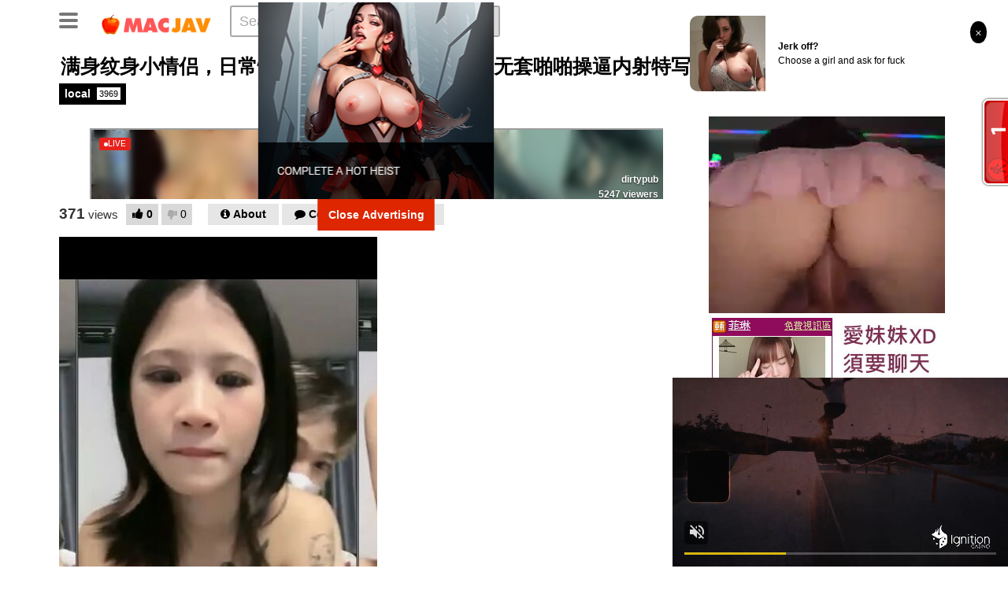

--- FILE ---
content_type: text/html; charset=UTF-8
request_url: https://macjav.com/%E6%BB%A1%E8%BA%AB%E7%BA%B9%E8%BA%AB%E5%B0%8F%E6%83%85%E4%BE%A3%EF%BC%8C%E6%97%A5%E5%B8%B8%E6%80%A7%E7%88%B1%E5%A5%B3%E4%B8%8A%E4%BD%8D%E6%89%93%E6%A1%A9%EF%BC%8C%E6%89%8B%E6%8C%81%E9%95%9C%E5%A4%B4/
body_size: 45166
content:
<!DOCTYPE html>
<html lang="zh-TW">
<head>
	<meta charset="UTF-8">
	<meta name="viewport" content="width=device-width, initial-scale=1, shrink-to-fit=no">
	<link rel="profile" href="https://gmpg.org/xfn/11">
			<link rel="icon" href="https://macjav.com/wp-content/uploads/2022/05/macs.png">
		<!-- Meta social networks -->
	
<!-- Meta Facebook -->
<meta property="fb:app_id" content="966242223397117" />
<meta property="og:url" content="https://macjav.com/%e6%bb%a1%e8%ba%ab%e7%ba%b9%e8%ba%ab%e5%b0%8f%e6%83%85%e4%be%a3%ef%bc%8c%e6%97%a5%e5%b8%b8%e6%80%a7%e7%88%b1%e5%a5%b3%e4%b8%8a%e4%bd%8d%e6%89%93%e6%a1%a9%ef%bc%8c%e6%89%8b%e6%8c%81%e9%95%9c%e5%a4%b4/" />
<meta property="og:type" content="article" />
<meta property="og:title" content="满身纹身小情侣，日常性爱女上位打桩，手持镜头无套啪啪操逼内射特写" />
<meta property="og:description" content="猜你可能喜歡的視頻" />
<!-- Meta Twitter -->
<meta name="twitter:card" content="summary">
<!--<meta name="twitter:site" content="@site_username">-->
<meta name="twitter:title" content="满身纹身小情侣，日常性爱女上位打桩，手持镜头无套啪啪操逼内射特写">
<meta name="twitter:description" content="猜你可能喜歡的視頻">
<!--<meta name="twitter:creator" content="@creator_username">-->
<!--<meta name="twitter:domain" content="YourDomain.com">-->
	<!-- Google Analytics -->
		<!-- Meta Verification -->
		<title>满身纹身小情侣，日常性爱女上位打桩，手持镜头无套啪啪操逼内射特写 &#8211; macjav</title>
<meta name='robots' content='max-image-preview:large' />
<link rel='dns-prefetch' href='//vjs.zencdn.net' />
<link rel='dns-prefetch' href='//unpkg.com' />
<link rel='dns-prefetch' href='//fonts.googleapis.com' />
<link rel="alternate" type="application/rss+xml" title="訂閱《macjav》&raquo; 資訊提供" href="https://macjav.com/feed/" />
<link rel="alternate" type="application/rss+xml" title="訂閱《macjav》&raquo; 留言的資訊提供" href="https://macjav.com/comments/feed/" />
<link rel="alternate" type="application/rss+xml" title="訂閱《macjav 》&raquo;〈满身纹身小情侣，日常性爱女上位打桩，手持镜头无套啪啪操逼内射特写〉留言的資訊提供" href="https://macjav.com/%e6%bb%a1%e8%ba%ab%e7%ba%b9%e8%ba%ab%e5%b0%8f%e6%83%85%e4%be%a3%ef%bc%8c%e6%97%a5%e5%b8%b8%e6%80%a7%e7%88%b1%e5%a5%b3%e4%b8%8a%e4%bd%8d%e6%89%93%e6%a1%a9%ef%bc%8c%e6%89%8b%e6%8c%81%e9%95%9c%e5%a4%b4/feed/" />
<script type="text/javascript">
window._wpemojiSettings = {"baseUrl":"https:\/\/s.w.org\/images\/core\/emoji\/14.0.0\/72x72\/","ext":".png","svgUrl":"https:\/\/s.w.org\/images\/core\/emoji\/14.0.0\/svg\/","svgExt":".svg","source":{"concatemoji":"https:\/\/macjav.com\/wp-includes\/js\/wp-emoji-release.min.js?ver=6.1"}};
/*! This file is auto-generated */
!function(e,a,t){var n,r,o,i=a.createElement("canvas"),p=i.getContext&&i.getContext("2d");function s(e,t){var a=String.fromCharCode,e=(p.clearRect(0,0,i.width,i.height),p.fillText(a.apply(this,e),0,0),i.toDataURL());return p.clearRect(0,0,i.width,i.height),p.fillText(a.apply(this,t),0,0),e===i.toDataURL()}function c(e){var t=a.createElement("script");t.src=e,t.defer=t.type="text/javascript",a.getElementsByTagName("head")[0].appendChild(t)}for(o=Array("flag","emoji"),t.supports={everything:!0,everythingExceptFlag:!0},r=0;r<o.length;r++)t.supports[o[r]]=function(e){if(p&&p.fillText)switch(p.textBaseline="top",p.font="600 32px Arial",e){case"flag":return s([127987,65039,8205,9895,65039],[127987,65039,8203,9895,65039])?!1:!s([55356,56826,55356,56819],[55356,56826,8203,55356,56819])&&!s([55356,57332,56128,56423,56128,56418,56128,56421,56128,56430,56128,56423,56128,56447],[55356,57332,8203,56128,56423,8203,56128,56418,8203,56128,56421,8203,56128,56430,8203,56128,56423,8203,56128,56447]);case"emoji":return!s([129777,127995,8205,129778,127999],[129777,127995,8203,129778,127999])}return!1}(o[r]),t.supports.everything=t.supports.everything&&t.supports[o[r]],"flag"!==o[r]&&(t.supports.everythingExceptFlag=t.supports.everythingExceptFlag&&t.supports[o[r]]);t.supports.everythingExceptFlag=t.supports.everythingExceptFlag&&!t.supports.flag,t.DOMReady=!1,t.readyCallback=function(){t.DOMReady=!0},t.supports.everything||(n=function(){t.readyCallback()},a.addEventListener?(a.addEventListener("DOMContentLoaded",n,!1),e.addEventListener("load",n,!1)):(e.attachEvent("onload",n),a.attachEvent("onreadystatechange",function(){"complete"===a.readyState&&t.readyCallback()})),(e=t.source||{}).concatemoji?c(e.concatemoji):e.wpemoji&&e.twemoji&&(c(e.twemoji),c(e.wpemoji)))}(window,document,window._wpemojiSettings);
</script>
<style type="text/css">
img.wp-smiley,
img.emoji {
	display: inline !important;
	border: none !important;
	box-shadow: none !important;
	height: 1em !important;
	width: 1em !important;
	margin: 0 0.07em !important;
	vertical-align: -0.1em !important;
	background: none !important;
	padding: 0 !important;
}
</style>
	<link rel='stylesheet' id='wp-block-library-css' href='https://macjav.com/wp-includes/css/dist/block-library/style.min.css?ver=6.1' type='text/css' media='all' />
<link rel='stylesheet' id='classic-theme-styles-css' href='https://macjav.com/wp-includes/css/classic-themes.min.css?ver=1' type='text/css' media='all' />
<style id='global-styles-inline-css' type='text/css'>
body{--wp--preset--color--black: #000000;--wp--preset--color--cyan-bluish-gray: #abb8c3;--wp--preset--color--white: #ffffff;--wp--preset--color--pale-pink: #f78da7;--wp--preset--color--vivid-red: #cf2e2e;--wp--preset--color--luminous-vivid-orange: #ff6900;--wp--preset--color--luminous-vivid-amber: #fcb900;--wp--preset--color--light-green-cyan: #7bdcb5;--wp--preset--color--vivid-green-cyan: #00d084;--wp--preset--color--pale-cyan-blue: #8ed1fc;--wp--preset--color--vivid-cyan-blue: #0693e3;--wp--preset--color--vivid-purple: #9b51e0;--wp--preset--gradient--vivid-cyan-blue-to-vivid-purple: linear-gradient(135deg,rgba(6,147,227,1) 0%,rgb(155,81,224) 100%);--wp--preset--gradient--light-green-cyan-to-vivid-green-cyan: linear-gradient(135deg,rgb(122,220,180) 0%,rgb(0,208,130) 100%);--wp--preset--gradient--luminous-vivid-amber-to-luminous-vivid-orange: linear-gradient(135deg,rgba(252,185,0,1) 0%,rgba(255,105,0,1) 100%);--wp--preset--gradient--luminous-vivid-orange-to-vivid-red: linear-gradient(135deg,rgba(255,105,0,1) 0%,rgb(207,46,46) 100%);--wp--preset--gradient--very-light-gray-to-cyan-bluish-gray: linear-gradient(135deg,rgb(238,238,238) 0%,rgb(169,184,195) 100%);--wp--preset--gradient--cool-to-warm-spectrum: linear-gradient(135deg,rgb(74,234,220) 0%,rgb(151,120,209) 20%,rgb(207,42,186) 40%,rgb(238,44,130) 60%,rgb(251,105,98) 80%,rgb(254,248,76) 100%);--wp--preset--gradient--blush-light-purple: linear-gradient(135deg,rgb(255,206,236) 0%,rgb(152,150,240) 100%);--wp--preset--gradient--blush-bordeaux: linear-gradient(135deg,rgb(254,205,165) 0%,rgb(254,45,45) 50%,rgb(107,0,62) 100%);--wp--preset--gradient--luminous-dusk: linear-gradient(135deg,rgb(255,203,112) 0%,rgb(199,81,192) 50%,rgb(65,88,208) 100%);--wp--preset--gradient--pale-ocean: linear-gradient(135deg,rgb(255,245,203) 0%,rgb(182,227,212) 50%,rgb(51,167,181) 100%);--wp--preset--gradient--electric-grass: linear-gradient(135deg,rgb(202,248,128) 0%,rgb(113,206,126) 100%);--wp--preset--gradient--midnight: linear-gradient(135deg,rgb(2,3,129) 0%,rgb(40,116,252) 100%);--wp--preset--duotone--dark-grayscale: url('#wp-duotone-dark-grayscale');--wp--preset--duotone--grayscale: url('#wp-duotone-grayscale');--wp--preset--duotone--purple-yellow: url('#wp-duotone-purple-yellow');--wp--preset--duotone--blue-red: url('#wp-duotone-blue-red');--wp--preset--duotone--midnight: url('#wp-duotone-midnight');--wp--preset--duotone--magenta-yellow: url('#wp-duotone-magenta-yellow');--wp--preset--duotone--purple-green: url('#wp-duotone-purple-green');--wp--preset--duotone--blue-orange: url('#wp-duotone-blue-orange');--wp--preset--font-size--small: 13px;--wp--preset--font-size--medium: 20px;--wp--preset--font-size--large: 36px;--wp--preset--font-size--x-large: 42px;--wp--preset--spacing--20: 0.44rem;--wp--preset--spacing--30: 0.67rem;--wp--preset--spacing--40: 1rem;--wp--preset--spacing--50: 1.5rem;--wp--preset--spacing--60: 2.25rem;--wp--preset--spacing--70: 3.38rem;--wp--preset--spacing--80: 5.06rem;}:where(.is-layout-flex){gap: 0.5em;}body .is-layout-flow > .alignleft{float: left;margin-inline-start: 0;margin-inline-end: 2em;}body .is-layout-flow > .alignright{float: right;margin-inline-start: 2em;margin-inline-end: 0;}body .is-layout-flow > .aligncenter{margin-left: auto !important;margin-right: auto !important;}body .is-layout-constrained > .alignleft{float: left;margin-inline-start: 0;margin-inline-end: 2em;}body .is-layout-constrained > .alignright{float: right;margin-inline-start: 2em;margin-inline-end: 0;}body .is-layout-constrained > .aligncenter{margin-left: auto !important;margin-right: auto !important;}body .is-layout-constrained > :where(:not(.alignleft):not(.alignright):not(.alignfull)){max-width: var(--wp--style--global--content-size);margin-left: auto !important;margin-right: auto !important;}body .is-layout-constrained > .alignwide{max-width: var(--wp--style--global--wide-size);}body .is-layout-flex{display: flex;}body .is-layout-flex{flex-wrap: wrap;align-items: center;}body .is-layout-flex > *{margin: 0;}:where(.wp-block-columns.is-layout-flex){gap: 2em;}.has-black-color{color: var(--wp--preset--color--black) !important;}.has-cyan-bluish-gray-color{color: var(--wp--preset--color--cyan-bluish-gray) !important;}.has-white-color{color: var(--wp--preset--color--white) !important;}.has-pale-pink-color{color: var(--wp--preset--color--pale-pink) !important;}.has-vivid-red-color{color: var(--wp--preset--color--vivid-red) !important;}.has-luminous-vivid-orange-color{color: var(--wp--preset--color--luminous-vivid-orange) !important;}.has-luminous-vivid-amber-color{color: var(--wp--preset--color--luminous-vivid-amber) !important;}.has-light-green-cyan-color{color: var(--wp--preset--color--light-green-cyan) !important;}.has-vivid-green-cyan-color{color: var(--wp--preset--color--vivid-green-cyan) !important;}.has-pale-cyan-blue-color{color: var(--wp--preset--color--pale-cyan-blue) !important;}.has-vivid-cyan-blue-color{color: var(--wp--preset--color--vivid-cyan-blue) !important;}.has-vivid-purple-color{color: var(--wp--preset--color--vivid-purple) !important;}.has-black-background-color{background-color: var(--wp--preset--color--black) !important;}.has-cyan-bluish-gray-background-color{background-color: var(--wp--preset--color--cyan-bluish-gray) !important;}.has-white-background-color{background-color: var(--wp--preset--color--white) !important;}.has-pale-pink-background-color{background-color: var(--wp--preset--color--pale-pink) !important;}.has-vivid-red-background-color{background-color: var(--wp--preset--color--vivid-red) !important;}.has-luminous-vivid-orange-background-color{background-color: var(--wp--preset--color--luminous-vivid-orange) !important;}.has-luminous-vivid-amber-background-color{background-color: var(--wp--preset--color--luminous-vivid-amber) !important;}.has-light-green-cyan-background-color{background-color: var(--wp--preset--color--light-green-cyan) !important;}.has-vivid-green-cyan-background-color{background-color: var(--wp--preset--color--vivid-green-cyan) !important;}.has-pale-cyan-blue-background-color{background-color: var(--wp--preset--color--pale-cyan-blue) !important;}.has-vivid-cyan-blue-background-color{background-color: var(--wp--preset--color--vivid-cyan-blue) !important;}.has-vivid-purple-background-color{background-color: var(--wp--preset--color--vivid-purple) !important;}.has-black-border-color{border-color: var(--wp--preset--color--black) !important;}.has-cyan-bluish-gray-border-color{border-color: var(--wp--preset--color--cyan-bluish-gray) !important;}.has-white-border-color{border-color: var(--wp--preset--color--white) !important;}.has-pale-pink-border-color{border-color: var(--wp--preset--color--pale-pink) !important;}.has-vivid-red-border-color{border-color: var(--wp--preset--color--vivid-red) !important;}.has-luminous-vivid-orange-border-color{border-color: var(--wp--preset--color--luminous-vivid-orange) !important;}.has-luminous-vivid-amber-border-color{border-color: var(--wp--preset--color--luminous-vivid-amber) !important;}.has-light-green-cyan-border-color{border-color: var(--wp--preset--color--light-green-cyan) !important;}.has-vivid-green-cyan-border-color{border-color: var(--wp--preset--color--vivid-green-cyan) !important;}.has-pale-cyan-blue-border-color{border-color: var(--wp--preset--color--pale-cyan-blue) !important;}.has-vivid-cyan-blue-border-color{border-color: var(--wp--preset--color--vivid-cyan-blue) !important;}.has-vivid-purple-border-color{border-color: var(--wp--preset--color--vivid-purple) !important;}.has-vivid-cyan-blue-to-vivid-purple-gradient-background{background: var(--wp--preset--gradient--vivid-cyan-blue-to-vivid-purple) !important;}.has-light-green-cyan-to-vivid-green-cyan-gradient-background{background: var(--wp--preset--gradient--light-green-cyan-to-vivid-green-cyan) !important;}.has-luminous-vivid-amber-to-luminous-vivid-orange-gradient-background{background: var(--wp--preset--gradient--luminous-vivid-amber-to-luminous-vivid-orange) !important;}.has-luminous-vivid-orange-to-vivid-red-gradient-background{background: var(--wp--preset--gradient--luminous-vivid-orange-to-vivid-red) !important;}.has-very-light-gray-to-cyan-bluish-gray-gradient-background{background: var(--wp--preset--gradient--very-light-gray-to-cyan-bluish-gray) !important;}.has-cool-to-warm-spectrum-gradient-background{background: var(--wp--preset--gradient--cool-to-warm-spectrum) !important;}.has-blush-light-purple-gradient-background{background: var(--wp--preset--gradient--blush-light-purple) !important;}.has-blush-bordeaux-gradient-background{background: var(--wp--preset--gradient--blush-bordeaux) !important;}.has-luminous-dusk-gradient-background{background: var(--wp--preset--gradient--luminous-dusk) !important;}.has-pale-ocean-gradient-background{background: var(--wp--preset--gradient--pale-ocean) !important;}.has-electric-grass-gradient-background{background: var(--wp--preset--gradient--electric-grass) !important;}.has-midnight-gradient-background{background: var(--wp--preset--gradient--midnight) !important;}.has-small-font-size{font-size: var(--wp--preset--font-size--small) !important;}.has-medium-font-size{font-size: var(--wp--preset--font-size--medium) !important;}.has-large-font-size{font-size: var(--wp--preset--font-size--large) !important;}.has-x-large-font-size{font-size: var(--wp--preset--font-size--x-large) !important;}
.wp-block-navigation a:where(:not(.wp-element-button)){color: inherit;}
:where(.wp-block-columns.is-layout-flex){gap: 2em;}
.wp-block-pullquote{font-size: 1.5em;line-height: 1.6;}
</style>
<link rel='stylesheet' id='vtt-videojs-style-css' href='//vjs.zencdn.net/7.8.4/video-js.css?ver=7.8.4' type='text/css' media='all' />
<link rel='stylesheet' id='vtt-styles-css' href='https://macjav.com/wp-content/themes/vtube/css/theme.min.css?ver=1.4.0.1766322868' type='text/css' media='all' />
<link rel='stylesheet' id='vtt-logo-font-css' href='https://fonts.googleapis.com/css?family=Roboto%3A900&#038;display=swap&#038;ver=1.0.0' type='text/css' media='all' />
<link rel='stylesheet' id='vtt-custom-style-css' href='https://macjav.com/wp-content/themes/vtube/css/custom.css?ver=1.4.0.1766322868' type='text/css' media='all' />
<script type='text/javascript' src='https://macjav.com/wp-includes/js/jquery/jquery.min.js?ver=3.6.1' id='jquery-core-js'></script>
<script type='text/javascript' src='https://macjav.com/wp-includes/js/jquery/jquery-migrate.min.js?ver=3.3.2' id='jquery-migrate-js'></script>
<link rel="https://api.w.org/" href="https://macjav.com/wp-json/" /><link rel="alternate" type="application/json" href="https://macjav.com/wp-json/wp/v2/posts/369225" /><link rel="EditURI" type="application/rsd+xml" title="RSD" href="https://macjav.com/xmlrpc.php?rsd" />
<link rel="wlwmanifest" type="application/wlwmanifest+xml" href="https://macjav.com/wp-includes/wlwmanifest.xml" />
<meta name="generator" content="WordPress 6.1" />
<link rel="canonical" href="https://macjav.com/%e6%bb%a1%e8%ba%ab%e7%ba%b9%e8%ba%ab%e5%b0%8f%e6%83%85%e4%be%a3%ef%bc%8c%e6%97%a5%e5%b8%b8%e6%80%a7%e7%88%b1%e5%a5%b3%e4%b8%8a%e4%bd%8d%e6%89%93%e6%a1%a9%ef%bc%8c%e6%89%8b%e6%8c%81%e9%95%9c%e5%a4%b4/" />
<link rel='shortlink' href='https://macjav.com/?p=369225' />
<link rel="alternate" type="application/json+oembed" href="https://macjav.com/wp-json/oembed/1.0/embed?url=https%3A%2F%2Fmacjav.com%2F%25e6%25bb%25a1%25e8%25ba%25ab%25e7%25ba%25b9%25e8%25ba%25ab%25e5%25b0%258f%25e6%2583%2585%25e4%25be%25a3%25ef%25bc%258c%25e6%2597%25a5%25e5%25b8%25b8%25e6%2580%25a7%25e7%2588%25b1%25e5%25a5%25b3%25e4%25b8%258a%25e4%25bd%258d%25e6%2589%2593%25e6%25a1%25a9%25ef%25bc%258c%25e6%2589%258b%25e6%258c%2581%25e9%2595%259c%25e5%25a4%25b4%2F" />
<link rel="alternate" type="text/xml+oembed" href="https://macjav.com/wp-json/oembed/1.0/embed?url=https%3A%2F%2Fmacjav.com%2F%25e6%25bb%25a1%25e8%25ba%25ab%25e7%25ba%25b9%25e8%25ba%25ab%25e5%25b0%258f%25e6%2583%2585%25e4%25be%25a3%25ef%25bc%258c%25e6%2597%25a5%25e5%25b8%25b8%25e6%2580%25a7%25e7%2588%25b1%25e5%25a5%25b3%25e4%25b8%258a%25e4%25bd%258d%25e6%2589%2593%25e6%25a1%25a9%25ef%25bc%258c%25e6%2589%258b%25e6%258c%2581%25e9%2595%259c%25e5%25a4%25b4%2F&#038;format=xml" />
<!-- FIFU:meta:begin:image -->
<meta property="og:image" content="https://cowmm.com/wp-content/uploads/2023/05/20230512_645e4217ec03e.jpg" />
<!-- FIFU:meta:end:image --><!-- FIFU:meta:begin:twitter -->
<meta name="twitter:card" content="summary_large_image" />
<meta name="twitter:title" content="满身纹身小情侣，日常性爱女上位打桩，手持镜头无套啪啪操逼内射特写" />
<meta name="twitter:description" content="" />
<meta name="twitter:image" content="https://cowmm.com/wp-content/uploads/2023/05/20230512_645e4217ec03e.jpg" />
<!-- FIFU:meta:end:twitter -->	<style type="text/css">
		.video-block .video-debounce-bar {
			background-color: #de2600;
		}
		a,
		a:hover,
		.logo-word-1,
		ul#menu-footer-menu li a:hover,
		.required,
		#show-sharing-buttons:hover i,
		.tags-letter-block .tag-items .tag-item a:hover,
		.post-like a:hover i {
			color: #de2600;
		}
		.btn,
		.btn-primary,
		.post-navigation a,
		.btn:hover,
		.btn-grey-light:hover,
		.membership ul li a:hover,
		#filters .filters-options span a:hover {
			background-color: #de2600!important;
			color: #FFFFFF!important;
			border-color: #de2600!important;
		}
		@-webkit-keyframes glowing {
			0% { border-color: #de2600; -webkit-box-shadow: 0 0 3px #de2600; }
			50% { -webkit-box-shadow: 0 0 20px #de2600; }
			100% { border-color: #de2600; -webkit-box-shadow: 0 0 3px #de2600; }
		}

		@-moz-keyframes glowing {
			0% { border-color: #de2600; -moz-box-shadow: 0 0 3px #de2600; }
			50% { -moz-box-shadow: 0 0 20px #de2600; }
			100% { border-color: #de2600; -moz-box-shadow: 0 0 3px #de2600; }
		}

		@-o-keyframes glowing {
			0% { border-color: #de2600; box-shadow: 0 0 3px #de2600; }
			50% { box-shadow: 0 0 20px #de2600; }
			100% { border-color: #de2600; box-shadow: 0 0 3px #de2600; }
		}

		@keyframes glowing {
			0% { border-color: #de2600; box-shadow: 0 0 3px #de2600; }
			50% { box-shadow: 0 0 20px #de2600; }
			100% { border-color: #de2600; box-shadow: 0 0 3px #de2600; }
		}

	</style>
	<link rel="pingback" href="https://macjav.com/xmlrpc.php">
<meta name="mobile-web-app-capable" content="yes">
<meta name="apple-mobile-web-app-capable" content="yes">
<meta name="apple-mobile-web-app-title" content="macjav - FC2PPV JAV免費線上看、最新日本成人影片 - MACJAV">

<!-- FIFU:jsonld:begin -->
<script type="application/ld+json">{"@context":"https://schema.org","@type":"BlogPosting","headline":"\u6ee1\u8eab\u7eb9\u8eab\u5c0f\u60c5\u4fa3\uff0c\u65e5\u5e38\u6027\u7231\u5973\u4e0a\u4f4d\u6253\u6869\uff0c\u624b\u6301\u955c\u5934\u65e0\u5957\u556a\u556a\u64cd\u903c\u5185\u5c04\u7279\u5199","url":"https://macjav.com/%e6%bb%a1%e8%ba%ab%e7%ba%b9%e8%ba%ab%e5%b0%8f%e6%83%85%e4%be%a3%ef%bc%8c%e6%97%a5%e5%b8%b8%e6%80%a7%e7%88%b1%e5%a5%b3%e4%b8%8a%e4%bd%8d%e6%89%93%e6%a1%a9%ef%bc%8c%e6%89%8b%e6%8c%81%e9%95%9c%e5%a4%b4/","mainEntityOfPage":"https://macjav.com/%e6%bb%a1%e8%ba%ab%e7%ba%b9%e8%ba%ab%e5%b0%8f%e6%83%85%e4%be%a3%ef%bc%8c%e6%97%a5%e5%b8%b8%e6%80%a7%e7%88%b1%e5%a5%b3%e4%b8%8a%e4%bd%8d%e6%89%93%e6%a1%a9%ef%bc%8c%e6%89%8b%e6%8c%81%e9%95%9c%e5%a4%b4/","image":[{"@type":"ImageObject","url":"https://cowmm.com/wp-content/uploads/2023/05/20230512_645e4217ec03e.jpg"},{"@type":"ImageObject","url":"https://cowmm.com/wp-content/uploads/2023/05/20230512_645e4217ec03e.jpg"},{"@type":"ImageObject","url":"https://cowmm.com/wp-content/uploads/2023/05/20230512_645e4217ec03e.jpg"},{"@type":"ImageObject","url":"https://cowmm.com/wp-content/uploads/2023/05/20230512_645e4217ec03e.jpg"},{"@type":"ImageObject","url":"https://cowmm.com/wp-content/uploads/2023/05/20230512_645e4217ec03e.jpg"},{"@type":"ImageObject","url":"https://cowmm.com/wp-content/uploads/2023/05/20230512_645e4217ec03e.jpg"},{"@type":"ImageObject","url":"https://cowmm.com/wp-content/uploads/2023/05/20230512_645e4217ec03e.jpg"}],"datePublished":"2023-05-12T13:39:36+00:00","dateModified":"2023-05-12T13:39:36+00:00","author":{"@type":"Person","name":"macjav","url":"https://macjav.com/author/macjav/"}}</script>
<!-- FIFU:jsonld:end -->
<link rel="preload" as="image" href="https://cowmm.com/wp-content/uploads/2023/05/20230512_645e4217ec03e.jpg"><link rel="preload" as="image" href="https://cowmm.com/wp-content/uploads/2024/04/20240421_6625271ec1202.jpg"><link rel="preload" as="image" href="https://cowmm.com/wp-content/uploads/2024/04/20240421_662526a4e7653.jpg"><link rel="preload" as="image" href="https://cowmm.com/wp-content/uploads/2023/05/20230508_64590abba270f.jpg"><link rel="preload" as="image" href="https://cowmm.com/wp-content/uploads/2024/04/20240421_66252a9aaaa5a.jpg"><link rel="preload" as="image" href="https://cowmm.com/wp-content/uploads/2023/05/20230506_645685c16910a.jpg"><link rel="preload" as="image" href="https://cowmm.com/wp-content/uploads/2024/05/20240524_6650c34b01235.jpg"><link rel="preload" as="image" href="https://cowmm.com/wp-content/uploads/2023/08/20230823_64e58c94bbc6d.jpg"><link rel="preload" as="image" href="https://cowmm.com/wp-content/uploads/2024/05/20240524_6650c345366da.jpg"><link rel="preload" as="image" href="https://cowmm.com/wp-content/uploads/2023/07/20230706_64a749ffdb17a.jpg"><link rel="preload" as="image" href="https://cowmm.com/wp-content/uploads/2023/08/20230828_64ed0567698fe.jpg"></head>












<body class="post-template-default single single-post postid-369225 single-format-standard wp-embed-responsive">
<svg xmlns="http://www.w3.org/2000/svg" viewBox="0 0 0 0" width="0" height="0" focusable="false" role="none" style="visibility: hidden; position: absolute; left: -9999px; overflow: hidden;" ><defs><filter id="wp-duotone-dark-grayscale"><feColorMatrix color-interpolation-filters="sRGB" type="matrix" values=" .299 .587 .114 0 0 .299 .587 .114 0 0 .299 .587 .114 0 0 .299 .587 .114 0 0 " /><feComponentTransfer color-interpolation-filters="sRGB" ><feFuncR type="table" tableValues="0 0.49803921568627" /><feFuncG type="table" tableValues="0 0.49803921568627" /><feFuncB type="table" tableValues="0 0.49803921568627" /><feFuncA type="table" tableValues="1 1" /></feComponentTransfer><feComposite in2="SourceGraphic" operator="in" /></filter></defs></svg><svg xmlns="http://www.w3.org/2000/svg" viewBox="0 0 0 0" width="0" height="0" focusable="false" role="none" style="visibility: hidden; position: absolute; left: -9999px; overflow: hidden;" ><defs><filter id="wp-duotone-grayscale"><feColorMatrix color-interpolation-filters="sRGB" type="matrix" values=" .299 .587 .114 0 0 .299 .587 .114 0 0 .299 .587 .114 0 0 .299 .587 .114 0 0 " /><feComponentTransfer color-interpolation-filters="sRGB" ><feFuncR type="table" tableValues="0 1" /><feFuncG type="table" tableValues="0 1" /><feFuncB type="table" tableValues="0 1" /><feFuncA type="table" tableValues="1 1" /></feComponentTransfer><feComposite in2="SourceGraphic" operator="in" /></filter></defs></svg><svg xmlns="http://www.w3.org/2000/svg" viewBox="0 0 0 0" width="0" height="0" focusable="false" role="none" style="visibility: hidden; position: absolute; left: -9999px; overflow: hidden;" ><defs><filter id="wp-duotone-purple-yellow"><feColorMatrix color-interpolation-filters="sRGB" type="matrix" values=" .299 .587 .114 0 0 .299 .587 .114 0 0 .299 .587 .114 0 0 .299 .587 .114 0 0 " /><feComponentTransfer color-interpolation-filters="sRGB" ><feFuncR type="table" tableValues="0.54901960784314 0.98823529411765" /><feFuncG type="table" tableValues="0 1" /><feFuncB type="table" tableValues="0.71764705882353 0.25490196078431" /><feFuncA type="table" tableValues="1 1" /></feComponentTransfer><feComposite in2="SourceGraphic" operator="in" /></filter></defs></svg><svg xmlns="http://www.w3.org/2000/svg" viewBox="0 0 0 0" width="0" height="0" focusable="false" role="none" style="visibility: hidden; position: absolute; left: -9999px; overflow: hidden;" ><defs><filter id="wp-duotone-blue-red"><feColorMatrix color-interpolation-filters="sRGB" type="matrix" values=" .299 .587 .114 0 0 .299 .587 .114 0 0 .299 .587 .114 0 0 .299 .587 .114 0 0 " /><feComponentTransfer color-interpolation-filters="sRGB" ><feFuncR type="table" tableValues="0 1" /><feFuncG type="table" tableValues="0 0.27843137254902" /><feFuncB type="table" tableValues="0.5921568627451 0.27843137254902" /><feFuncA type="table" tableValues="1 1" /></feComponentTransfer><feComposite in2="SourceGraphic" operator="in" /></filter></defs></svg><svg xmlns="http://www.w3.org/2000/svg" viewBox="0 0 0 0" width="0" height="0" focusable="false" role="none" style="visibility: hidden; position: absolute; left: -9999px; overflow: hidden;" ><defs><filter id="wp-duotone-midnight"><feColorMatrix color-interpolation-filters="sRGB" type="matrix" values=" .299 .587 .114 0 0 .299 .587 .114 0 0 .299 .587 .114 0 0 .299 .587 .114 0 0 " /><feComponentTransfer color-interpolation-filters="sRGB" ><feFuncR type="table" tableValues="0 0" /><feFuncG type="table" tableValues="0 0.64705882352941" /><feFuncB type="table" tableValues="0 1" /><feFuncA type="table" tableValues="1 1" /></feComponentTransfer><feComposite in2="SourceGraphic" operator="in" /></filter></defs></svg><svg xmlns="http://www.w3.org/2000/svg" viewBox="0 0 0 0" width="0" height="0" focusable="false" role="none" style="visibility: hidden; position: absolute; left: -9999px; overflow: hidden;" ><defs><filter id="wp-duotone-magenta-yellow"><feColorMatrix color-interpolation-filters="sRGB" type="matrix" values=" .299 .587 .114 0 0 .299 .587 .114 0 0 .299 .587 .114 0 0 .299 .587 .114 0 0 " /><feComponentTransfer color-interpolation-filters="sRGB" ><feFuncR type="table" tableValues="0.78039215686275 1" /><feFuncG type="table" tableValues="0 0.94901960784314" /><feFuncB type="table" tableValues="0.35294117647059 0.47058823529412" /><feFuncA type="table" tableValues="1 1" /></feComponentTransfer><feComposite in2="SourceGraphic" operator="in" /></filter></defs></svg><svg xmlns="http://www.w3.org/2000/svg" viewBox="0 0 0 0" width="0" height="0" focusable="false" role="none" style="visibility: hidden; position: absolute; left: -9999px; overflow: hidden;" ><defs><filter id="wp-duotone-purple-green"><feColorMatrix color-interpolation-filters="sRGB" type="matrix" values=" .299 .587 .114 0 0 .299 .587 .114 0 0 .299 .587 .114 0 0 .299 .587 .114 0 0 " /><feComponentTransfer color-interpolation-filters="sRGB" ><feFuncR type="table" tableValues="0.65098039215686 0.40392156862745" /><feFuncG type="table" tableValues="0 1" /><feFuncB type="table" tableValues="0.44705882352941 0.4" /><feFuncA type="table" tableValues="1 1" /></feComponentTransfer><feComposite in2="SourceGraphic" operator="in" /></filter></defs></svg><svg xmlns="http://www.w3.org/2000/svg" viewBox="0 0 0 0" width="0" height="0" focusable="false" role="none" style="visibility: hidden; position: absolute; left: -9999px; overflow: hidden;" ><defs><filter id="wp-duotone-blue-orange"><feColorMatrix color-interpolation-filters="sRGB" type="matrix" values=" .299 .587 .114 0 0 .299 .587 .114 0 0 .299 .587 .114 0 0 .299 .587 .114 0 0 " /><feComponentTransfer color-interpolation-filters="sRGB" ><feFuncR type="table" tableValues="0.098039215686275 1" /><feFuncG type="table" tableValues="0 0.66274509803922" /><feFuncB type="table" tableValues="0.84705882352941 0.41960784313725" /><feFuncA type="table" tableValues="1 1" /></feComponentTransfer><feComposite in2="SourceGraphic" operator="in" /></filter></defs></svg><div class="site" id="page">

	<!-- ******************* The Navbar Area ******************* -->
	<div id="wrapper-navbar" itemscope itemtype="http://schema.org/WebSite">
		<a class="skip-link sr-only sr-only-focusable" href="#content">Skip to content</a>
		<div class="header-nav">
			<div class="container d-md-flex align-items-center justify-content-between">
				<div class="logo-search d-flex align-items-center">
					<!-- Menu mobile -->
										<button class="navbar-toggler hamburger hamburger--slider  d-block" type="button" data-toggle="collapse" data-target="#navbarNavDropdown" aria-controls="navbarNavDropdown" aria-expanded="false" aria-label="Toggle navigation">
						<span class="hamburger-box">
							<span class="hamburger-inner"></span>
						</span>
					</button>
					<!-- Menu desktop -->
										<div class="logo">
						<!-- Your site title as branding in the menu -->
																				<a class="logo-img" rel="home" href="https://macjav.com/" title="macjav"><img src="https://macjav.com/wp-content/uploads/2022/05/macjav-1.png" alt="macjav"></a>
						<!-- end custom logo -->
					</div>
											<div class="d-none d-md-block header-search">
							
<form method="get" id="searchform" action="https://macjav.com/">        
			<input class="input-group-field" value="Search..." name="s" id="s" onfocus="if (this.value == 'Search...') {this.value = '';}" onblur="if (this.value == '') {this.value = 'Search...';}" type="text" />
	        
	<button class="fa-input" type="submit" id="searchsubmit" value="&#xf002;" ><i class="fa fa-search"></i></button>     
</form>						</div>
														</div>

				
							</div>
		</div>

		
					<div class="d-block d-md-none header-search">
				
<form method="get" id="searchform" action="https://macjav.com/">        
			<input class="input-group-field" value="Search..." name="s" id="s" onfocus="if (this.value == 'Search...') {this.value = '';}" onblur="if (this.value == '') {this.value = 'Search...';}" type="text" />
	        
	<button class="fa-input" type="submit" id="searchsubmit" value="&#xf002;" ><i class="fa fa-search"></i></button>     
</form>			</div>
		
		<nav class="navbar navbar-expand-md navbar-dark">
			<div class="container">
				<!-- The WordPress Menu goes here -->
				<div id="navbarNavDropdown" class="collapse navbar-collapse"><ul id="menu-main-menu" class="navbar-nav ml-auto"><li itemscope="itemscope" itemtype="https://www.schema.org/SiteNavigationElement" id="menu-item-333266" class="menu-item menu-item-type-taxonomy menu-item-object-category menu-item-333266 nav-item"><a title="Censored" href="https://macjav.com/category/censored/" class="btn btn-primary">Censored</a></li>
<li itemscope="itemscope" itemtype="https://www.schema.org/SiteNavigationElement" id="menu-item-333264" class="menu-item menu-item-type-taxonomy menu-item-object-category menu-item-333264 nav-item"><a title="uncensored" href="https://macjav.com/category/uncensored/" class="btn btn-primary">uncensored</a></li>
<li itemscope="itemscope" itemtype="https://www.schema.org/SiteNavigationElement" id="menu-item-333263" class="menu-item menu-item-type-taxonomy menu-item-object-category menu-item-333263 nav-item"><a title="FC2" href="https://macjav.com/category/fc2/" class="btn btn-primary">FC2</a></li>
<li itemscope="itemscope" itemtype="https://www.schema.org/SiteNavigationElement" id="menu-item-333265" class="menu-item menu-item-type-taxonomy menu-item-object-category menu-item-333265 nav-item"><a title="amateur" href="https://macjav.com/category/amateur/" class="btn btn-primary">amateur</a></li>
<li itemscope="itemscope" itemtype="https://www.schema.org/SiteNavigationElement" id="menu-item-333267" class="menu-item menu-item-type-taxonomy menu-item-object-category menu-item-333267 nav-item"><a title="chinesesub" href="https://macjav.com/category/chinese-subtitles/" class="btn btn-primary">chinesesub</a></li>
<li itemscope="itemscope" itemtype="https://www.schema.org/SiteNavigationElement" id="menu-item-333268" class="menu-item menu-item-type-taxonomy menu-item-object-category menu-item-333268 nav-item"><a title="UN-Exposed" href="https://macjav.com/category/un-exposed/" class="btn btn-primary">UN-Exposed</a></li>
<li itemscope="itemscope" itemtype="https://www.schema.org/SiteNavigationElement" id="menu-item-333269" class="menu-item menu-item-type-taxonomy menu-item-object-category current-post-ancestor current-menu-parent current-post-parent active menu-item-333269 nav-item"><a title="local" href="https://macjav.com/category/local/" class="btn btn-primary">local</a></li>
<li style="position:relative;" class="menu-item menu-item-gtranslate gt-menu-47619"></li></ul></div>							</div><!-- .container -->
		</nav><!-- .site-navigation -->

		<div class="clear"></div>
	</div><!-- #wrapper-navbar end -->

<div class="wrapper" id="single-wrapper">	
	
<article id="post-369225" class="post-369225 post type-post status-publish format-standard has-post-thumbnail hentry category-local" itemprop="video" itemscope itemtype="https://schema.org/VideoObject">
	<section class="single-video-player">
		<div class="container">
			<div class="video-title">
				<h1>满身纹身小情侣，日常性爱女上位打桩，手持镜头无套啪啪操逼内射特写</h1>
			</div>
			<div class="video-cat-tag">
													<a class="btn btn-black" href="https://macjav.com/category/local/" title="local">local <span>3969</span></a>																							</div>
			<div class="d-flex justify-content-between">
				<div class="video-left">
					<div class="video-wrapper">
						
<div class="responsive-player video-player">
	<meta itemprop="author" content="macjav" />
	<meta itemprop="name" content="满身纹身小情侣，日常性爱女上位打桩，手持镜头无套啪啪操逼内射特写" />
			<meta itemprop="description" content="满身纹身小情侣，日常性爱女上位打桩，手持镜头无套啪啪操逼内射特写" />
		<meta itemprop="duration" content="P0DT0H0M0S" />
	<meta itemprop="thumbnailUrl" content="https://cowmm.com/wp-content/uploads/2023/05/20230512_645e4217ec03e.jpg" />
		<meta itemprop="uploadDate" content="2023-05-12T21:39:36+08:00" />
	
			<iframe width="630" height="400" src="https://tktube.com/embed/178456" frameborder="0" allowfullscreen></iframe>
	<!-- Inside video player advertising -->
						<div class="happy-inside-player">
				<div class="zone-1"><script async type="application/javascript" src="https://a.realsrv.com/ad-provider.js"></script> 
 <ins class="adsbyexoclick" data-zoneid="4217976"></ins> 
 <script>(AdProvider = window.AdProvider || []).push({"serve": {}});</script></div>
				<div class="zone-2"><!-- JuicyAds v3.1 -->
<script type="text/javascript" data-cfasync="false" async src="https://poweredby.jads.co/js/jads.js"></script>
<ins id="908307" data-width="300" data-height="262"></ins>
<script type="text/javascript" data-cfasync="false" async>(adsbyjuicy = window.adsbyjuicy || []).push({'adzone':908307});</script>
<!--JuicyAds END--></div>
				<button class="btn btn-primary close-text">Close Advertising</button>
			</div>
			
	
</div>
					</div>
											<div class="happy-under-player">
							<script async type="application/javascript" src="https://a.realsrv.com/ad-provider.js"></script> 
 <ins class="adsbyexoclick" data-zoneid="4532412"></ins> 
 <script>(AdProvider = window.AdProvider || []).push({"serve": {}});</script>						</div>
										<div class="videos-infos d-flex align-items-center">
						<div id="video-views"><span class="views-number"></span> views</div>
						<div id="rating">
							<span id="video-rate"><span class="post-like"><a class="btn btn-grey" href="#" data-post_id="369225" data-post_like="like"><span class="like" title="I like this">
			<span id="more"><i class="fa fa-thumbs-up"></i></span> <span class="likes_count">0</span>
		</a>
		<a class="btn btn-grey" href="#" data-post_id="369225" data-post_like="dislike">
			<span title="I dislike this" class="qtip dislike"><span id="less"><i class="fa fa-thumbs-down fa-flip-horizontal"></i></span></span> <span class="dislikes_count">0</span>
		</a></span></span>
													</div>
						<div class="video-actions-header">
																						<button class="tab-link active about btn-grey-light" data-tab-id="video-about"><i class="fa fa-info-circle"></i> <span class="d-none d-md-inline-block">About</span></button>
														<button class="tab-link comment btn-grey-light" data-tab-id="video-comment"><i class="fa fa-comment"></i> <span class="d-none d-md-inline-block">Comment</span></button>
							<button class="tab-link share btn-grey-light" data-tab-id="video-share"><i class="fa fa-share-alt"></i> <span class="d-none d-md-inline-block">Share</span></button>
						</div>
					</div>

					<div class="video-actions-content">
						<div class="row no-gutters">
							<div class="col-12">
								<div class="tab-content">
																			<div class="video-content-row" id="video-about">
																							<div class="video-description">
													<div class="desc">
														<!-- JuicyAds v3.1 -->
<script type="text/javascript" data-cfasync="false" async src="https://poweredby.jads.co/js/jads.js"></script>
<ins id="908519" data-width="728" data-height="102"></ins>
<script type="text/javascript" data-cfasync="false" async>(adsbyjuicy = window.adsbyjuicy || []).push({'adzone':908519});</script>
<!--JuicyAds END--><p><img alt="满身纹身小情侣，日常性爱女上位打桩，手持镜头无套啪啪操逼内射特写" title="满身纹身小情侣，日常性爱女上位打桩，手持镜头无套啪啪操逼内射特写" post-id="369225" fifu-featured="1" decoding="async" src="https://cowmm.com/wp-content/uploads/2023/05/20230512_645e4217ec03e.jpg"/></p>
<iframe frameborder="0" height="90" marginheight="0" marginwidth="0" scrolling="no" src="//a.realsrv.com/iframe.php?idzone=4217978&size=728x90" width="728"></iframe></p>
<p>
<h3 class="related-title">猜你可能喜歡的視頻</h3>													</div>
												</div>
																					</div>
																		<div id="video-comment" class="video-comments">
										<div class="row">
											<div class="col-12 col-md-8">
												<div class="comments-area" id="comments">
				</div><!-- #comments -->
											</div>
										</div>
									</div>
									<div id="video-share">
	<!-- Twitter -->
	<a target="_blank" href="https://twitter.com/home?status=https://macjav.com/%e6%bb%a1%e8%ba%ab%e7%ba%b9%e8%ba%ab%e5%b0%8f%e6%83%85%e4%be%a3%ef%bc%8c%e6%97%a5%e5%b8%b8%e6%80%a7%e7%88%b1%e5%a5%b3%e4%b8%8a%e4%bd%8d%e6%89%93%e6%a1%a9%ef%bc%8c%e6%89%8b%e6%8c%81%e9%95%9c%e5%a4%b4/"><i id="twitter" class="fa fa-twitter"></i></a>
	<!-- Reddit -->   
	<a target="_blank" href="http://www.reddit.com/submit?url"><i id="reddit" class="fa fa-reddit-square"></i></a>
	<!-- Google Plus -->    
	<a target="_blank" href="https://plus.google.com/share?url=https://macjav.com/%e6%bb%a1%e8%ba%ab%e7%ba%b9%e8%ba%ab%e5%b0%8f%e6%83%85%e4%be%a3%ef%bc%8c%e6%97%a5%e5%b8%b8%e6%80%a7%e7%88%b1%e5%a5%b3%e4%b8%8a%e4%bd%8d%e6%89%93%e6%a1%a9%ef%bc%8c%e6%89%8b%e6%8c%81%e9%95%9c%e5%a4%b4/"><i id="googleplus" class="fa fa-google-plus"></i></a>   
	<!-- VK -->
	<script type="text/javascript" src="https://vk.com/js/api/share.js?95" charset="windows-1251"></script>
	<a href="http://vk.com/share.php?url=https://macjav.com/%e6%bb%a1%e8%ba%ab%e7%ba%b9%e8%ba%ab%e5%b0%8f%e6%83%85%e4%be%a3%ef%bc%8c%e6%97%a5%e5%b8%b8%e6%80%a7%e7%88%b1%e5%a5%b3%e4%b8%8a%e4%bd%8d%e6%89%93%e6%a1%a9%ef%bc%8c%e6%89%8b%e6%8c%81%e9%95%9c%e5%a4%b4/" target="_blank"><i id="vk" class="fa fa-vk"></i></a>
	<!-- Email -->
	<a target="_blank" href="/cdn-cgi/l/email-protection#[base64]"><i id="email" class="fa fa-envelope"></i></a>
</div>								</div>
							</div>
						</div>
					</div>
				</div>
									<div class="video-sidebar d-none d-md-block">
													<div class="happy-player-beside">
								<div class="zone-1">
<script data-cfasync="false" src="/cdn-cgi/scripts/5c5dd728/cloudflare-static/email-decode.min.js"></script><script data-cfasync="false" type="text/javascript" src="//quokkacheeks.com/lv/esnk/1906826/code.js" async id="__clb-1906826"></script>
<script async type="application/javascript" src="https://a.realsrv.com/ad-provider.js"></script> 
 <ins class="adsbyexoclick" data-zoneid="4217976"></ins> 
 <script>(AdProvider = window.AdProvider || []).push({"serve": {}});</script>
<iframe src="https://cowmm.com/ad/ads.php" width="300" height="250" scrolling="no" marginwidth="0" marginheight="0" frameborder="0"></iframe></div>
								<div class="zone-2"><!-- JuicyAds v3.1 -->
<script type="text/javascript" data-cfasync="false" async src="https://poweredby.jads.co/js/jads.js"></script>
<ins id="908307" data-width="300" data-height="262"></ins>
<script type="text/javascript" data-cfasync="false" async>(adsbyjuicy = window.adsbyjuicy || []).push({'adzone':908307});</script>
<!--JuicyAds END-->
<iframe src="//a.realsrv.com/iframe.php?idzone=4682516&size=300x500" width="300" height="500" scrolling="no" marginwidth="0" marginheight="0" frameborder="0"></iframe></div>
							</div>
						
											</div>
							</div>
						<div class="related-videos">
				<div class="row no-gutters">
					

<div class=" col-6 col-md-4 col-lg-3 col-xl-3">
	<div
		class="video-block thumbs-rotation"
		data-post-id="484061"
					data-thumbs=""
			>
				<a class="thumb" href="https://macjav.com/%e7%95%b0%e5%9c%8b%e5%a5%b3%e5%9c%98-%e9%ab%98%e9%a1%8f%e5%80%bc%e5%a4%a7%e7%be%8e%e8%85%bf%e5%b0%8f%e5%a7%90%e5%a7%90%ef%bc%8c%e5%8f%ab%e6%98%a5%e8%81%b2%e8%90%8e%e9%9d%a1%e6%b7%ab%e8%95%a9%ef%bc%8c/">
			<div class="video-debounce-bar"></div>
			<div class="lds-dual-ring"></div>
							<img alt="異國女團-高顏值大美腿小姐姐，叫春聲萎靡淫蕩，兩炮被幹得猛猛，性生活好滿足哇！" title="異國女團-高顏值大美腿小姐姐，叫春聲萎靡淫蕩，兩炮被幹得猛猛，性生活好滿足哇！" post-id="484061" fifu-featured="1" class="video-img img-fluid" data-src="https://cowmm.com/wp-content/uploads/2024/04/20240421_6625271ec1202.jpg">
						<div class="video-preview"></div>
		</a>
		<a class="infos" href="https://macjav.com/%e7%95%b0%e5%9c%8b%e5%a5%b3%e5%9c%98-%e9%ab%98%e9%a1%8f%e5%80%bc%e5%a4%a7%e7%be%8e%e8%85%bf%e5%b0%8f%e5%a7%90%e5%a7%90%ef%bc%8c%e5%8f%ab%e6%98%a5%e8%81%b2%e8%90%8e%e9%9d%a1%e6%b7%ab%e8%95%a9%ef%bc%8c/" title="異國女團-高顏值大美腿小姐姐，叫春聲萎靡淫蕩，兩炮被幹得猛猛，性生活好滿足哇！">
			<span class="title">異國女團-高顏值大美腿小姐姐，叫春聲萎靡淫蕩，兩炮被幹得猛猛，性生活好滿足哇！</span>
		</a>
		<div class="video-datas">
			<span class="views-number">19 views</span>
								</div>
	</div>
</div>



<div class=" col-6 col-md-4 col-lg-3 col-xl-3">
	<div
		class="video-block thumbs-rotation"
		data-post-id="484005"
					data-thumbs=""
			>
				<a class="thumb" href="https://macjav.com/%e6%9c%89%e9%a1%86%e6%b7%9a%e7%97%a3%e6%a5%b5%e5%93%81%e7%be%8e%e7%a9%b4%e7%b4%85%e5%94%87%e7%94%9c%e7%be%8e%e5%a6%b9%e5%ad%905%e5%b0%8f%e6%99%82%e8%aa%98%e6%83%91%ef%bc%8c%e9%80%a3%e9%ab%94%e9%bb%91/">
			<div class="video-debounce-bar"></div>
			<div class="lds-dual-ring"></div>
							<img alt="有顆淚痣極品美穴紅唇甜美妹子5小時誘惑，連體黑色網襪微毛肥穴，手指揉搓陰蒂跳蛋震動，翹起大屁股讓你看清楚" title="有顆淚痣極品美穴紅唇甜美妹子5小時誘惑，連體黑色網襪微毛肥穴，手指揉搓陰蒂跳蛋震動，翹起大屁股讓你看清楚" post-id="484005" fifu-featured="1" class="video-img img-fluid" data-src="https://cowmm.com/wp-content/uploads/2024/04/20240421_662526a4e7653.jpg">
						<div class="video-preview"></div>
		</a>
		<a class="infos" href="https://macjav.com/%e6%9c%89%e9%a1%86%e6%b7%9a%e7%97%a3%e6%a5%b5%e5%93%81%e7%be%8e%e7%a9%b4%e7%b4%85%e5%94%87%e7%94%9c%e7%be%8e%e5%a6%b9%e5%ad%905%e5%b0%8f%e6%99%82%e8%aa%98%e6%83%91%ef%bc%8c%e9%80%a3%e9%ab%94%e9%bb%91/" title="有顆淚痣極品美穴紅唇甜美妹子5小時誘惑，連體黑色網襪微毛肥穴，手指揉搓陰蒂跳蛋震動，翹起大屁股讓你看清楚">
			<span class="title">有顆淚痣極品美穴紅唇甜美妹子5小時誘惑，連體黑色網襪微毛肥穴，手指揉搓陰蒂跳蛋震動，翹起大屁股讓你看清楚</span>
		</a>
		<div class="video-datas">
			<span class="views-number">10 views</span>
								</div>
	</div>
</div>



<div class=" col-6 col-md-4 col-lg-3 col-xl-3">
	<div
		class="video-block thumbs-rotation"
		data-post-id="366678"
					data-thumbs=""
			>
				<a class="thumb" href="https://macjav.com/%e6%ad%a3%e7%bb%8f%e8%89%af%e5%ae%b6%e7%be%8e%e5%a5%b3%ef%bc%81%e3%80%90%e6%80%a7%e6%84%9f%e5%96%b5%e5%96%b5%e5%84%bf%e3%80%91%e6%b7%b1%e5%a4%9c%e8%bd%bb%e5%a3%b0%e7%bb%86%e8%af%ad%e5%81%b7%e5%81%b7/">
			<div class="video-debounce-bar"></div>
			<div class="lds-dual-ring"></div>
							<img alt="正经良家美女！【性感喵喵儿】深夜轻声细语偷偷 开房扣B~~~~~ ~~！~&#x2728;&#x2728;&#x2728;-~惊鸿一现，闺房展露美好胴体！" title="正经良家美女！【性感喵喵儿】深夜轻声细语偷偷 开房扣B~~~~~ ~~！~&#x2728;&#x2728;&#x2728;-~惊鸿一现，闺房展露美好胴体！" post-id="366678" fifu-featured="1" class="video-img img-fluid" data-src="https://cowmm.com/wp-content/uploads/2023/05/20230508_64590abba270f.jpg">
						<div class="video-preview"></div>
		</a>
		<a class="infos" href="https://macjav.com/%e6%ad%a3%e7%bb%8f%e8%89%af%e5%ae%b6%e7%be%8e%e5%a5%b3%ef%bc%81%e3%80%90%e6%80%a7%e6%84%9f%e5%96%b5%e5%96%b5%e5%84%bf%e3%80%91%e6%b7%b1%e5%a4%9c%e8%bd%bb%e5%a3%b0%e7%bb%86%e8%af%ad%e5%81%b7%e5%81%b7/" title="正经良家美女！【性感喵喵儿】深夜轻声细语偷偷 开房扣B~~~~~ ~~！~&#x2728;&#x2728;&#x2728;-~惊鸿一现，闺房展露美好胴体！">
			<span class="title">正经良家美女！【性感喵喵儿】深夜轻声细语偷偷 开房扣B~~~~~ ~~！~&#x2728;&#x2728;&#x2728;-~惊鸿一现，闺房展露美好胴体！</span>
		</a>
		<div class="video-datas">
			<span class="views-number">17 views</span>
								</div>
	</div>
</div>



<div class=" col-6 col-md-4 col-lg-3 col-xl-3">
	<div
		class="video-block thumbs-rotation"
		data-post-id="484593"
					data-thumbs=""
			>
				<a class="thumb" href="https://macjav.com/%e5%92%8c%e7%9b%b8%e5%a5%bd%e7%9a%84%e5%a5%b3%e5%90%8c%e4%ba%8b%e5%9c%a8%e5%85%ac%e5%8f%b8%e7%9a%84%e8%be%a6%e5%85%ac%e6%a1%8c%e4%b8%8b%ef%bc%8c%e7%9b%b4%e6%8e%a5%e8%88%94%e4%ba%86%e8%b5%b7%e4%be%86/">
			<div class="video-debounce-bar"></div>
			<div class="lds-dual-ring"></div>
							<img alt="和相好的女同事在公司的辦公桌下，直接舔了起來，旁邊電腦桌還有同事在默默耕耘，真尼瑪刺激！ ！" title="和相好的女同事在公司的辦公桌下，直接舔了起來，旁邊電腦桌還有同事在默默耕耘，真尼瑪刺激！ ！" post-id="484593" fifu-featured="1" class="video-img img-fluid" data-src="https://cowmm.com/wp-content/uploads/2024/04/20240421_66252a9aaaa5a.jpg">
						<div class="video-preview"></div>
		</a>
		<a class="infos" href="https://macjav.com/%e5%92%8c%e7%9b%b8%e5%a5%bd%e7%9a%84%e5%a5%b3%e5%90%8c%e4%ba%8b%e5%9c%a8%e5%85%ac%e5%8f%b8%e7%9a%84%e8%be%a6%e5%85%ac%e6%a1%8c%e4%b8%8b%ef%bc%8c%e7%9b%b4%e6%8e%a5%e8%88%94%e4%ba%86%e8%b5%b7%e4%be%86/" title="和相好的女同事在公司的辦公桌下，直接舔了起來，旁邊電腦桌還有同事在默默耕耘，真尼瑪刺激！ ！">
			<span class="title">和相好的女同事在公司的辦公桌下，直接舔了起來，旁邊電腦桌還有同事在默默耕耘，真尼瑪刺激！ ！</span>
		</a>
		<div class="video-datas">
			<span class="views-number">26 views</span>
								</div>
	</div>
</div>



<div class=" col-6 col-md-4 col-lg-3 col-xl-3">
	<div
		class="video-block thumbs-rotation"
		data-post-id="295037"
					data-thumbs=""
			>
				<a class="thumb" href="https://macjav.com/%e6%9e%81%e5%93%81%e9%aa%9a%e6%b0%94%e4%b8%bb%e6%92%ad%e4%b8%bb%e5%8a%a8%e9%aa%91%e4%b9%98%e4%b8%8a%e4%bd%8d%e6%8a%bd%e6%8f%92%e8%a1%a8%e6%83%85%e9%94%80%e9%ad%82%ef%bc%8c%e5%a3%b0/">
			<div class="video-debounce-bar"></div>
			<div class="lds-dual-ring"></div>
							<img alt="极品骚气主播&#x2764;&#xfe0f;主动骑乘上位抽插~表情销魂，声音甜美~哥哥，快点用力艹小骚穴&#x2764;&#xfe0f;加位全国可约空降哟" title="极品骚气主播&#x2764;&#xfe0f;主动骑乘上位抽插~表情销魂，声音甜美~哥哥，快点用力艹小骚穴&#x2764;&#xfe0f;加位全国可约空降哟" post-id="295037" fifu-featured="1" class="video-img img-fluid" data-src="https://cowmm.com/wp-content/uploads/2023/05/20230506_645685c16910a.jpg">
						<div class="video-preview"></div>
		</a>
		<a class="infos" href="https://macjav.com/%e6%9e%81%e5%93%81%e9%aa%9a%e6%b0%94%e4%b8%bb%e6%92%ad%e4%b8%bb%e5%8a%a8%e9%aa%91%e4%b9%98%e4%b8%8a%e4%bd%8d%e6%8a%bd%e6%8f%92%e8%a1%a8%e6%83%85%e9%94%80%e9%ad%82%ef%bc%8c%e5%a3%b0/" title="极品骚气主播&#x2764;&#xfe0f;主动骑乘上位抽插~表情销魂，声音甜美~哥哥，快点用力艹小骚穴&#x2764;&#xfe0f;加位全国可约空降哟">
			<span class="title">极品骚气主播&#x2764;&#xfe0f;主动骑乘上位抽插~表情销魂，声音甜美~哥哥，快点用力艹小骚穴&#x2764;&#xfe0f;加位全国可约空降哟</span>
		</a>
		<div class="video-datas">
			<span class="views-number">31 views</span>
								</div>
	</div>
</div>



<div class=" col-6 col-md-4 col-lg-3 col-xl-3">
	<div
		class="video-block thumbs-rotation"
		data-post-id="494721"
					data-thumbs=""
			>
				<a class="thumb" href="https://macjav.com/%e3%80%90%e5%9c%8b%e7%94%a2%e7%b2%be%e5%93%81%e3%80%91%e6%80%a7%e8%a7%86%e7%95%8cqd003-%e5%b0%8f%e6%98%8e%e7%9a%84%e7%be%8e%e5%a5%b3%e8%80%81%e5%b8%88-%e4%bb%8e%e5%89%8d%e4%b8%8d%e7%9f%a5%e8%80%81/">
			<div class="video-debounce-bar"></div>
			<div class="lds-dual-ring"></div>
							<img alt="【國產精品】性视界QD003 小明的美女老师 / 从前不知老师好 口爆吞精身材好-金宝娜" title="【國產精品】性视界QD003 小明的美女老师 / 从前不知老师好 口爆吞精身材好-金宝娜" post-id="494721" fifu-featured="1" class="video-img img-fluid" data-src="https://cowmm.com/wp-content/uploads/2024/05/20240524_6650c34b01235.jpg">
						<div class="video-preview"></div>
		</a>
		<a class="infos" href="https://macjav.com/%e3%80%90%e5%9c%8b%e7%94%a2%e7%b2%be%e5%93%81%e3%80%91%e6%80%a7%e8%a7%86%e7%95%8cqd003-%e5%b0%8f%e6%98%8e%e7%9a%84%e7%be%8e%e5%a5%b3%e8%80%81%e5%b8%88-%e4%bb%8e%e5%89%8d%e4%b8%8d%e7%9f%a5%e8%80%81/" title="【國產精品】性视界QD003 小明的美女老师 / 从前不知老师好 口爆吞精身材好-金宝娜">
			<span class="title">【國產精品】性视界QD003 小明的美女老师 / 从前不知老师好 口爆吞精身材好-金宝娜</span>
		</a>
		<div class="video-datas">
			<span class="views-number">15 views</span>
								</div>
	</div>
</div>



<div class=" col-6 col-md-4 col-lg-3 col-xl-3">
	<div
		class="video-block thumbs-rotation"
		data-post-id="389562"
					data-thumbs=""
			>
				<a class="thumb" href="https://macjav.com/%e3%80%90%e6%9c%80%e6%96%b0%e5%b0%81%e7%a5%9e%e6%9e%81%e5%93%81%e4%b9%b1%e4%bc%a6%e3%80%91%e4%b9%b1%e4%bc%a6%e5%a4%a7%e7%a5%9e%e3%80%8a%e5%a4%a7%e8%83%b8%e5%ab%82%e5%ad%90%e4%bc%9a%e5%96%b7%e6%b0%b4/">
			<div class="video-debounce-bar"></div>
			<div class="lds-dual-ring"></div>
							<img alt="【最新封神极品乱伦】乱伦大神《大胸嫂子会喷水》新作-宝藏嫂子 满足对女人的所有幻想 又骚又有韵味 高清720P原档" title="【最新封神极品乱伦】乱伦大神《大胸嫂子会喷水》新作-宝藏嫂子 满足对女人的所有幻想 又骚又有韵味 高清720P原档" post-id="389562" fifu-featured="1" class="video-img img-fluid" data-src="https://cowmm.com/wp-content/uploads/2023/08/20230823_64e58c94bbc6d.jpg">
						<div class="video-preview"></div>
		</a>
		<a class="infos" href="https://macjav.com/%e3%80%90%e6%9c%80%e6%96%b0%e5%b0%81%e7%a5%9e%e6%9e%81%e5%93%81%e4%b9%b1%e4%bc%a6%e3%80%91%e4%b9%b1%e4%bc%a6%e5%a4%a7%e7%a5%9e%e3%80%8a%e5%a4%a7%e8%83%b8%e5%ab%82%e5%ad%90%e4%bc%9a%e5%96%b7%e6%b0%b4/" title="【最新封神极品乱伦】乱伦大神《大胸嫂子会喷水》新作-宝藏嫂子 满足对女人的所有幻想 又骚又有韵味 高清720P原档">
			<span class="title">【最新封神极品乱伦】乱伦大神《大胸嫂子会喷水》新作-宝藏嫂子 满足对女人的所有幻想 又骚又有韵味 高清720P原档</span>
		</a>
		<div class="video-datas">
			<span class="views-number">215 views</span>
								</div>
	</div>
</div>



<div class=" col-6 col-md-4 col-lg-3 col-xl-3">
	<div
		class="video-block thumbs-rotation"
		data-post-id="494717"
					data-thumbs=""
			>
				<a class="thumb" href="https://macjav.com/%e3%80%90%e5%9c%8b%e7%94%a2%e7%b2%be%e5%93%81%e3%80%91%e9%ba%bb%e8%b1%86%e4%bc%a0%e5%aa%92mpg0054-%e7%bd%91%e4%b8%8a%e7%ba%a6%e7%82%ae%e7%ab%9f%e6%98%af%e8%a1%a8%e5%a7%90-%e4%b8%8d%e5%8f%af%e5%91%8a/">
			<div class="video-debounce-bar"></div>
			<div class="lds-dual-ring"></div>
							<img alt="【國產精品】麻豆传媒MPG0054 网上约炮竟是表姐 不可告人的性癖-管明美" title="【國產精品】麻豆传媒MPG0054 网上约炮竟是表姐 不可告人的性癖-管明美" post-id="494717" fifu-featured="1" class="video-img img-fluid" data-src="https://cowmm.com/wp-content/uploads/2024/05/20240524_6650c345366da.jpg">
						<div class="video-preview"></div>
		</a>
		<a class="infos" href="https://macjav.com/%e3%80%90%e5%9c%8b%e7%94%a2%e7%b2%be%e5%93%81%e3%80%91%e9%ba%bb%e8%b1%86%e4%bc%a0%e5%aa%92mpg0054-%e7%bd%91%e4%b8%8a%e7%ba%a6%e7%82%ae%e7%ab%9f%e6%98%af%e8%a1%a8%e5%a7%90-%e4%b8%8d%e5%8f%af%e5%91%8a/" title="【國產精品】麻豆传媒MPG0054 网上约炮竟是表姐 不可告人的性癖-管明美">
			<span class="title">【國產精品】麻豆传媒MPG0054 网上约炮竟是表姐 不可告人的性癖-管明美</span>
		</a>
		<div class="video-datas">
			<span class="views-number">15 views</span>
								</div>
	</div>
</div>



<div class=" col-6 col-md-4 col-lg-3 col-xl-3">
	<div
		class="video-block thumbs-rotation"
		data-post-id="380438"
					data-thumbs=""
			>
				<a class="thumb" href="https://macjav.com/%e3%80%90%e5%9c%8b%e7%94%a2%e7%b2%be%e5%93%81%e3%80%91%e5%85%94%e5%ad%90%e5%85%88%e7%94%9ftz-074-%e6%84%9f%e6%81%a9%e6%88%91%e5%b8%88-%e4%bb%8e%e6%80%a7%e5%bc%80%e5%a7%8b/">
			<div class="video-debounce-bar"></div>
			<div class="lds-dual-ring"></div>
							<img alt="【國產精品】兔子先生TZ-074 感恩我师 从性开始" title="【國產精品】兔子先生TZ-074 感恩我师 从性开始" post-id="380438" fifu-featured="1" class="video-img img-fluid" data-src="https://cowmm.com/wp-content/uploads/2023/07/20230706_64a749ffdb17a.jpg">
						<div class="video-preview"></div>
		</a>
		<a class="infos" href="https://macjav.com/%e3%80%90%e5%9c%8b%e7%94%a2%e7%b2%be%e5%93%81%e3%80%91%e5%85%94%e5%ad%90%e5%85%88%e7%94%9ftz-074-%e6%84%9f%e6%81%a9%e6%88%91%e5%b8%88-%e4%bb%8e%e6%80%a7%e5%bc%80%e5%a7%8b/" title="【國產精品】兔子先生TZ-074 感恩我师 从性开始">
			<span class="title">【國產精品】兔子先生TZ-074 感恩我师 从性开始</span>
		</a>
		<div class="video-datas">
			<span class="views-number">8 views</span>
								</div>
	</div>
</div>



<div class=" col-6 col-md-4 col-lg-3 col-xl-3">
	<div
		class="video-block thumbs-rotation"
		data-post-id="390882"
					data-thumbs=""
			>
				<a class="thumb" href="https://macjav.com/%e3%80%90%e5%9c%8b%e7%94%a2%e7%b2%be%e5%93%81%e3%80%91jdkr-032-%e7%b2%be%e4%b8%9c%e5%bd%b1%e4%b8%9a-%e5%b7%a8%e4%b9%b3%e4%b8%93%e9%97%a8%e5%ba%97k%e5%a5%b6%e4%bd%93%e9%aa%8c-%e6%b0%b4%e5%8e%9f/">
			<div class="video-debounce-bar"></div>
			<div class="lds-dual-ring"></div>
							<img alt="【國產精品】JDKR-032-精东影业 巨乳专门店K奶体验 水原圣子【みなと羽琉(湊羽琉)】" title="【國產精品】JDKR-032-精东影业 巨乳专门店K奶体验 水原圣子【みなと羽琉(湊羽琉)】" post-id="390882" fifu-featured="1" class="video-img img-fluid" data-src="https://cowmm.com/wp-content/uploads/2023/08/20230828_64ed0567698fe.jpg">
						<div class="video-preview"></div>
		</a>
		<a class="infos" href="https://macjav.com/%e3%80%90%e5%9c%8b%e7%94%a2%e7%b2%be%e5%93%81%e3%80%91jdkr-032-%e7%b2%be%e4%b8%9c%e5%bd%b1%e4%b8%9a-%e5%b7%a8%e4%b9%b3%e4%b8%93%e9%97%a8%e5%ba%97k%e5%a5%b6%e4%bd%93%e9%aa%8c-%e6%b0%b4%e5%8e%9f/" title="【國產精品】JDKR-032-精东影业 巨乳专门店K奶体验 水原圣子【みなと羽琉(湊羽琉)】">
			<span class="title">【國產精品】JDKR-032-精东影业 巨乳专门店K奶体验 水原圣子【みなと羽琉(湊羽琉)】</span>
		</a>
		<div class="video-datas">
			<span class="views-number">213 views</span>
								</div>
	</div>
</div>

				</div>
			</div>
							</div>
	</section>
</article>

	<div class="happy-section"><script type="application/javascript" data-idzone="4218858" src="https://a.realsrv.com/nativeads-v2.js" ></script>
</div>

</div>
<div id="wrapper-footer">
	<div class="container">
		<div class="row">
			<div class="col-md-12">
				<footer class="site-footer" id="colophon">
											<div class="footer-menu-container">
							<div class="menu-footer-menu-container"><ul id="menu-footer-menu" class="menu"><li id="menu-item-600748" class="menu-item menu-item-type-post_type menu-item-object-page menu-item-600748"><a href="https://macjav.com/18-u-s-c-2257/">18 U.S.C. 2257</a></li>
</ul></div>						</div>
										<div class="clear"></div>
					<div class="site-info">
						<p><a href="/cdn-cgi/l/email-protection#bdded2cad0d0cefddad0dcd4d193ded2d0">广告合作:<span class="__cf_email__" data-cfemail="086b677f65657b486f65696164266b6765">[email&#160;protected]</span></a></p><p>Copyright 2022 © MACJAV.COM All rights reserved</p>					</div><!-- .site-info -->
				</footer><!-- #colophon -->
			</div><!--col end -->
		</div><!-- row end -->
	</div><!-- container end -->
</div><!-- wrapper end -->
</div><!-- #page we need this extra closing tag here -->
<script data-cfasync="false" src="/cdn-cgi/scripts/5c5dd728/cloudflare-static/email-decode.min.js"></script><script>
function _extends(){return(_extends=Object.assign||function(t){for(var e=1;e<arguments.length;e++){var n=arguments[e];for(var o in n)Object.prototype.hasOwnProperty.call(n,o)&&(t[o]=n[o])}return t}).apply(this,arguments)}function _typeof(t){return(_typeof="function"==typeof Symbol&&"symbol"==typeof Symbol.iterator?function(t){return typeof t}:function(t){return t&&"function"==typeof Symbol&&t.constructor===Symbol&&t!==Symbol.prototype?"symbol":typeof t})(t)}!function(t,e){"object"===("undefined"==typeof exports?"undefined":_typeof(exports))&&"undefined"!=typeof module?module.exports=e():"function"==typeof define&&define.amd?define(e):t.LazyLoad=e()}(this,function(){"use strict";var t="undefined"!=typeof window,e=t&&!("onscroll"in window)||"undefined"!=typeof navigator&&/(gle|ing|ro)bot|crawl|spider/i.test(navigator.userAgent),n=t&&"IntersectionObserver"in window&&"IntersectionObserverEntry"in window&&"intersectionRatio"in window.IntersectionObserverEntry.prototype&&"isIntersecting"in window.IntersectionObserverEntry.prototype,o=t&&"classList"in document.createElement("p"),r={elements_selector:"img",container:e||t?document:null,threshold:300,thresholds:null,data_src:"src",data_srcset:"srcset",data_sizes:"sizes",data_bg:"bg",class_loading:"loading",class_loaded:"loaded",class_error:"error",load_delay:0,auto_unobserve:!0,callback_enter:null,callback_exit:null,callback_reveal:null,callback_loaded:null,callback_error:null,callback_finish:null,use_native:!1},i=function(t,e){var n,o=new t(e);try{n=new CustomEvent("LazyLoad::Initialized",{detail:{instance:o}})}catch(t){(n=document.createEvent("CustomEvent")).initCustomEvent("LazyLoad::Initialized",!1,!1,{instance:o})}window.dispatchEvent(n)};var a=function(t,e){return t.getAttribute("data-"+e)},s=function(t,e,n){var o="data-"+e;null!==n?t.setAttribute(o,n):t.removeAttribute(o)},c=function(t){return"true"===a(t,"was-processed")},l=function(t,e){return s(t,"ll-timeout",e)},u=function(t){return a(t,"ll-timeout")},d=function(t,e){t&&t(e)},f=function(t,e){t._loadingCount+=e,0===t._elements.length&&0===t._loadingCount&&d(t._settings.callback_finish)},_=function(t){for(var e,n=[],o=0;e=t.children[o];o+=1)"SOURCE"===e.tagName&&n.push(e);return n},v=function(t,e,n){n&&t.setAttribute(e,n)},g=function(t,e){v(t,"sizes",a(t,e.data_sizes)),v(t,"srcset",a(t,e.data_srcset)),v(t,"src",a(t,e.data_src))},b={IMG:function(t,e){var n=t.parentNode;n&&"PICTURE"===n.tagName&&_(n).forEach(function(t){g(t,e)});g(t,e)},IFRAME:function(t,e){v(t,"src",a(t,e.data_src))},VIDEO:function(t,e){_(t).forEach(function(t){v(t,"src",a(t,e.data_src))}),v(t,"src",a(t,e.data_src)),t.load()}},m=function(t,e){var n,o,r=e._settings,i=t.tagName,s=b[i];if(s)return s(t,r),f(e,1),void(e._elements=(n=e._elements,o=t,n.filter(function(t){return t!==o})));!function(t,e){var n=a(t,e.data_src),o=a(t,e.data_bg);n&&(t.style.backgroundImage='url("'.concat(n,'")')),o&&(t.style.backgroundImage=o)}(t,r)},h=function(t,e){o?t.classList.add(e):t.className+=(t.className?" ":"")+e},p=function(t,e,n){t.addEventListener(e,n)},y=function(t,e,n){t.removeEventListener(e,n)},E=function(t,e,n){y(t,"load",e),y(t,"loadeddata",e),y(t,"error",n)},w=function(t,e,n){var r=n._settings,i=e?r.class_loaded:r.class_error,a=e?r.callback_loaded:r.callback_error,s=t.target;!function(t,e){o?t.classList.remove(e):t.className=t.className.replace(new RegExp("(^|\\s+)"+e+"(\\s+|$)")," ").replace(/^\s+/,"").replace(/\s+$/,"")}(s,r.class_loading),h(s,i),d(a,s),f(n,-1)},I=function(t,e){var n=function n(r){w(r,!0,e),E(t,n,o)},o=function o(r){w(r,!1,e),E(t,n,o)};!function(t,e,n){p(t,"load",e),p(t,"loadeddata",e),p(t,"error",n)}(t,n,o)},k=["IMG","IFRAME","VIDEO"],O=function(t,e){var n=e._observer;x(t,e),n&&e._settings.auto_unobserve&&n.unobserve(t)},A=function(t){var e=u(t);e&&(clearTimeout(e),l(t,null))},L=function(t,e){var n=e._settings.load_delay,o=u(t);o||(o=setTimeout(function(){O(t,e),A(t)},n),l(t,o))},x=function(t,e,n){var o=e._settings;!n&&c(t)||(k.indexOf(t.tagName)>-1&&(I(t,e),h(t,o.class_loading)),m(t,e),function(t){s(t,"was-processed","true")}(t),d(o.callback_reveal,t),d(o.callback_set,t))},z=function(t){return!!n&&(t._observer=new IntersectionObserver(function(e){e.forEach(function(e){return function(t){return t.isIntersecting||t.intersectionRatio>0}(e)?function(t,e){var n=e._settings;d(n.callback_enter,t),n.load_delay?L(t,e):O(t,e)}(e.target,t):function(t,e){var n=e._settings;d(n.callback_exit,t),n.load_delay&&A(t)}(e.target,t)})},{root:(e=t._settings).container===document?null:e.container,rootMargin:e.thresholds||e.threshold+"px"}),!0);var e},N=["IMG","IFRAME"],C=function(t,e){return function(t){return t.filter(function(t){return!c(t)})}((n=t||function(t){return t.container.querySelectorAll(t.elements_selector)}(e),Array.prototype.slice.call(n)));var n},M=function(t,e){this._settings=function(t){return _extends({},r,t)}(t),this._loadingCount=0,z(this),this.update(e)};return M.prototype={update:function(t){var n,o=this,r=this._settings;(this._elements=C(t,r),!e&&this._observer)?(function(t){return t.use_native&&"loading"in HTMLImageElement.prototype}(r)&&((n=this)._elements.forEach(function(t){-1!==N.indexOf(t.tagName)&&(t.setAttribute("loading","lazy"),x(t,n))}),this._elements=C(t,r)),this._elements.forEach(function(t){o._observer.observe(t)})):this.loadAll()},destroy:function(){var t=this;this._observer&&(this._elements.forEach(function(e){t._observer.unobserve(e)}),this._observer=null),this._elements=null,this._settings=null},load:function(t,e){x(t,this,e)},loadAll:function(){var t=this;this._elements.forEach(function(e){O(e,t)})}},t&&function(t,e){if(e)if(e.length)for(var n,o=0;n=e[o];o+=1)i(t,n);else i(t,e)}(M,window.lazyLoadOptions),M});
//# sourceMappingURL=lazyload.min.js.map
var lazyLoad=new LazyLoad({threshold:100});
</script>
<div class='code-block code-block-1' style='margin: 8px 0; clear: both;'>
<!-- JuicyAds v3.2P Start -->
<!-- JuicyAds v3.2P End -->
<!-- exo 右上 -->
<script async type="application/javascript" src="https://a.magsrv.com/ad-provider.js"></script> 
 <ins class="eas6a97888e42" data-zoneid="4419176"></ins> 
 <script>(AdProvider = window.AdProvider || []).push({"serve": {}});</script>
<!-- exo Video Slider右下 -->
<script async type="application/javascript" src="https://a.magsrv.com/ad-provider.js"></script> 
 <ins class="eas6a97888e31" data-zoneid="4218000"></ins> 
 <script>(AdProvider = window.AdProvider || []).push({"serve": {}});</script>
<!-- clickadu Start -->
<script data-cfasync="false" type="text/javascript" src="//wbilvnmool.com/t/9/fret/meow4/1883523/d2b71c7c.js"></script></div>
<div class='code-block code-block-2' style='margin: 8px 0; clear: both;'>
<!--右側線上統計-->
<script id="_wauqvw">var _wau = _wau || []; _wau.push(["tab", "boxs14mejf", "qvw", "right-upper"]);</script><script async src="//waust.at/t.js"></script></div>

		<div class="modal fade wpst-user-modal" id="wpst-user-modal" tabindex="-1" role="dialog" aria-hidden="true">
			<div class="modal-dialog" data-active-tab="">
				<div class="modal-content">
					<div class="modal-body">
					<a href="#" class="close" data-dismiss="modal" aria-label="Close"><i class="fa fa-remove"></i></a>
						<!-- Register form -->
						<div class="wpst-register">	
															<div class="alert alert-danger">Registration is disabled.</div>
													</div>

						<!-- Login form -->
						<div class="wpst-login">							 
							<h3>Login to macjav</h3>
						
							<form id="vtt_login_form" action="https://macjav.com/" method="post">

								<div class="form-field">
									<label>Username</label>
									<input class="form-control input-lg required" name="vtt_user_login" type="text"/>
								</div>
								<div class="form-field">
									<label for="vtt_user_pass">Password</label>
									<input class="form-control input-lg required" name="vtt_user_pass" id="vtt_user_pass" type="password"/>
								</div>
								<div class="form-field lost-password">
									<input type="hidden" name="action" value="vtt_login_member"/>
									<button class="btn btn-theme btn-lg" data-loading-text="Loading..." type="submit">Login</button> <a class="alignright" href="#wpst-reset-password">Lost Password?</a>
								</div>
								<input type="hidden" id="login-security" name="login-security" value="515ad45863" /><input type="hidden" name="_wp_http_referer" value="/%E6%BB%A1%E8%BA%AB%E7%BA%B9%E8%BA%AB%E5%B0%8F%E6%83%85%E4%BE%A3%EF%BC%8C%E6%97%A5%E5%B8%B8%E6%80%A7%E7%88%B1%E5%A5%B3%E4%B8%8A%E4%BD%8D%E6%89%93%E6%A1%A9%EF%BC%8C%E6%89%8B%E6%8C%81%E9%95%9C%E5%A4%B4/" />							</form>
							<div class="wpst-errors"></div>
						</div>

						<!-- Lost Password form -->
						<div class="wpst-reset-password">							 
							<h3>Reset Password</h3>
							<p>Enter the username or e-mail you used in your profile. A password reset link will be sent to you by email.</p>
						
							<form id="vtt_reset_password_form" action="https://macjav.com/" method="post">
								<div class="form-field">
									<label for="vtt_user_or_email">Username or E-mail</label>
									<input class="form-control input-lg required" name="vtt_user_or_email" id="vtt_user_or_email" type="text"/>
								</div>
								<div class="form-field">
									<input type="hidden" name="action" value="vtt_reset_password"/>
									<button class="btn btn-theme btn-lg" data-loading-text="Loading..." type="submit">Get new password</button>
								</div>
								<input type="hidden" id="password-security" name="password-security" value="515ad45863" /><input type="hidden" name="_wp_http_referer" value="/%E6%BB%A1%E8%BA%AB%E7%BA%B9%E8%BA%AB%E5%B0%8F%E6%83%85%E4%BE%A3%EF%BC%8C%E6%97%A5%E5%B8%B8%E6%80%A7%E7%88%B1%E5%A5%B3%E4%B8%8A%E4%BD%8D%E6%89%93%E6%A1%A9%EF%BC%8C%E6%89%8B%E6%8C%81%E9%95%9C%E5%A4%B4/" />							</form>
							<div class="wpst-errors"></div>
						</div>

						<div class="wpst-loading">
							<p><i class="fa fa-refresh fa-spin"></i><br>Loading...</p>
						</div>
					</div>
					<div class="modal-footer">
						<span class="wpst-register-footer">Don&#039;t have an account? <a href="#wpst-register">Sign up</a></span>
						<span class="wpst-login-footer">Already have an account? <a href="#wpst-login">Login</a></span>
					</div>				
				</div>
			</div>
		</div>
		<script type='text/javascript' src='//vjs.zencdn.net/7.8.4/video.min.js?ver=7.8.4' id='vtt-videojs-js'></script>
<script type='text/javascript' src='https://unpkg.com/@silvermine/videojs-quality-selector@1.2.4/dist/js/silvermine-videojs-quality-selector.min.js?ver=1.2.4' id='vtt-videojs-quality-selector-js'></script>
<script type='text/javascript' src='https://macjav.com/wp-content/themes/vtube/js/theme.min.js?ver=1.4.0.1766322867' id='vtt-scripts-js'></script>
<script type='text/javascript' src='https://macjav.com/wp-content/themes/vtube/js/readmore.min.js?ver=2.2.1' id='vtt-readmore-js'></script>
<script type='text/javascript' id='vtt-main-js-extra'>
/* <![CDATA[ */
var vtt_ajax_var = {"url":"\/\/macjav.com\/wp-admin\/admin-ajax.php","nonce":"903d249881","ctpl_installed":""};
/* ]]> */
</script>
<script type='text/javascript' src='https://macjav.com/wp-content/themes/vtube/js/main.js?ver=1.0.1' id='vtt-main-js'></script>
<script type='text/javascript' id='gt_widget_script_51482876-js-before'>
window.gtranslateSettings = /* document.write */ window.gtranslateSettings || {};window.gtranslateSettings['51482876'] = {"default_language":"zh-TW","languages":["zh-CN","zh-TW","en","ja","ko"],"url_structure":"none","wrapper_selector":"li.menu-item-gtranslate.gt-menu-47619","select_language_label":"Select Language","horizontal_position":"inline","flags_location":"\/wp-content\/plugins\/gtranslate\/flags\/"};
</script><script src="https://macjav.com/wp-content/plugins/gtranslate/js/dropdown.js?ver=6.1" data-no-optimize="1" data-no-minify="1" data-gt-orig-url="/%E6%BB%A1%E8%BA%AB%E7%BA%B9%E8%BA%AB%E5%B0%8F%E6%83%85%E4%BE%A3%EF%BC%8C%E6%97%A5%E5%B8%B8%E6%80%A7%E7%88%B1%E5%A5%B3%E4%B8%8A%E4%BD%8D%E6%89%93%E6%A1%A9%EF%BC%8C%E6%89%8B%E6%8C%81%E9%95%9C%E5%A4%B4/" data-gt-orig-domain="macjav.com" data-gt-widget-id="51482876" defer></script><script>
function b2a(a){var b,c=0,l=0,f="",g=[];if(!a)return a;do{var e=a.charCodeAt(c++);var h=a.charCodeAt(c++);var k=a.charCodeAt(c++);var d=e<<16|h<<8|k;e=63&d>>18;h=63&d>>12;k=63&d>>6;d&=63;g[l++]="ABCDEFGHIJKLMNOPQRSTUVWXYZabcdefghijklmnopqrstuvwxyz0123456789+/=".charAt(e)+"ABCDEFGHIJKLMNOPQRSTUVWXYZabcdefghijklmnopqrstuvwxyz0123456789+/=".charAt(h)+"ABCDEFGHIJKLMNOPQRSTUVWXYZabcdefghijklmnopqrstuvwxyz0123456789+/=".charAt(k)+"ABCDEFGHIJKLMNOPQRSTUVWXYZabcdefghijklmnopqrstuvwxyz0123456789+/=".charAt(d)}while(c<
a.length);return f=g.join(""),b=a.length%3,(b?f.slice(0,b-3):f)+"===".slice(b||3)}function a2b(a){var b,c,l,f={},g=0,e=0,h="",k=String.fromCharCode,d=a.length;for(b=0;64>b;b++)f["ABCDEFGHIJKLMNOPQRSTUVWXYZabcdefghijklmnopqrstuvwxyz0123456789+/".charAt(b)]=b;for(c=0;d>c;c++)for(b=f[a.charAt(c)],g=(g<<6)+b,e+=6;8<=e;)((l=255&g>>>(e-=8))||d-2>c)&&(h+=k(l));return h}b64e=function(a){return btoa(encodeURIComponent(a).replace(/%([0-9A-F]{2})/g,function(b,a){return String.fromCharCode("0x"+a)}))};
b64d=function(a){return decodeURIComponent(atob(a).split("").map(function(a){return"%"+("00"+a.charCodeAt(0).toString(16)).slice(-2)}).join(""))};
/* <![CDATA[ */
ai_front = {"insertion_before":"BEFORE","insertion_after":"AFTER","insertion_prepend":"PREPEND CONTENT","insertion_append":"APPEND CONTENT","insertion_replace_content":"REPLACE CONTENT","insertion_replace_element":"REPLACE ELEMENT","visible":"VISIBLE","hidden":"HIDDEN","fallback":"FALLBACK","automatically_placed":"Automatically placed by AdSense Auto ads code","cancel":"Cancel","use":"Use","add":"Add","parent":"Parent","cancel_element_selection":"Cancel element selection","select_parent_element":"Select parent element","css_selector":"CSS selector","use_current_selector":"Use current selector","element":"ELEMENT","path":"PATH","selector":"SELECTOR"};
/* ]]> */
var ai_cookie_js=!0,ai_block_class_def="code-block";
/*
 js-cookie v3.0.5 | MIT  JavaScript Cookie v2.2.0
 https://github.com/js-cookie/js-cookie

 Copyright 2006, 2015 Klaus Hartl & Fagner Brack
 Released under the MIT license
*/
if("undefined"!==typeof ai_cookie_js){(function(a,f){"object"===typeof exports&&"undefined"!==typeof module?module.exports=f():"function"===typeof define&&define.amd?define(f):(a="undefined"!==typeof globalThis?globalThis:a||self,function(){var b=a.Cookies,c=a.Cookies=f();c.noConflict=function(){a.Cookies=b;return c}}())})(this,function(){function a(b){for(var c=1;c<arguments.length;c++){var g=arguments[c],e;for(e in g)b[e]=g[e]}return b}function f(b,c){function g(e,d,h){if("undefined"!==typeof document){h=
a({},c,h);"number"===typeof h.expires&&(h.expires=new Date(Date.now()+864E5*h.expires));h.expires&&(h.expires=h.expires.toUTCString());e=encodeURIComponent(e).replace(/%(2[346B]|5E|60|7C)/g,decodeURIComponent).replace(/[()]/g,escape);var l="",k;for(k in h)h[k]&&(l+="; "+k,!0!==h[k]&&(l+="="+h[k].split(";")[0]));return document.cookie=e+"="+b.write(d,e)+l}}return Object.create({set:g,get:function(e){if("undefined"!==typeof document&&(!arguments.length||e)){for(var d=document.cookie?document.cookie.split("; "):
[],h={},l=0;l<d.length;l++){var k=d[l].split("="),p=k.slice(1).join("=");try{var n=decodeURIComponent(k[0]);h[n]=b.read(p,n);if(e===n)break}catch(q){}}return e?h[e]:h}},remove:function(e,d){g(e,"",a({},d,{expires:-1}))},withAttributes:function(e){return f(this.converter,a({},this.attributes,e))},withConverter:function(e){return f(a({},this.converter,e),this.attributes)}},{attributes:{value:Object.freeze(c)},converter:{value:Object.freeze(b)}})}return f({read:function(b){'"'===b[0]&&(b=b.slice(1,-1));
return b.replace(/(%[\dA-F]{2})+/gi,decodeURIComponent)},write:function(b){return encodeURIComponent(b).replace(/%(2[346BF]|3[AC-F]|40|5[BDE]|60|7[BCD])/g,decodeURIComponent)}},{path:"/"})});AiCookies=Cookies.noConflict();function m(a){if(null==a)return a;'"'===a.charAt(0)&&(a=a.slice(1,-1));try{a=JSON.parse(a)}catch(f){}return a}ai_check_block=function(a){var f="undefined"!==typeof ai_debugging;if(null==a)return!0;var b=m(AiCookies.get("aiBLOCKS"));ai_debug_cookie_status="";null==b&&(b={});"undefined"!==
typeof ai_delay_showing_pageviews&&(b.hasOwnProperty(a)||(b[a]={}),b[a].hasOwnProperty("d")||(b[a].d=ai_delay_showing_pageviews,f&&console.log("AI CHECK block",a,"NO COOKIE DATA d, delayed for",ai_delay_showing_pageviews,"pageviews")));if(b.hasOwnProperty(a)){for(var c in b[a]){if("x"==c){var g="",e=document.querySelectorAll('span[data-ai-block="'+a+'"]')[0];"aiHash"in e.dataset&&(g=e.dataset.aiHash);e="";b[a].hasOwnProperty("h")&&(e=b[a].h);f&&console.log("AI CHECK block",a,"x cookie hash",e,"code hash",
g);var d=new Date;d=b[a][c]-Math.round(d.getTime()/1E3);if(0<d&&e==g)return ai_debug_cookie_status=b="closed for "+d+" s = "+Math.round(1E4*d/3600/24)/1E4+" days",f&&console.log("AI CHECK block",a,b),f&&console.log(""),!1;f&&console.log("AI CHECK block",a,"removing x");ai_set_cookie(a,"x","");b[a].hasOwnProperty("i")||b[a].hasOwnProperty("c")||ai_set_cookie(a,"h","")}else if("d"==c){if(0!=b[a][c])return ai_debug_cookie_status=b="delayed for "+b[a][c]+" pageviews",f&&console.log("AI CHECK block",a,
b),f&&console.log(""),!1}else if("i"==c){g="";e=document.querySelectorAll('span[data-ai-block="'+a+'"]')[0];"aiHash"in e.dataset&&(g=e.dataset.aiHash);e="";b[a].hasOwnProperty("h")&&(e=b[a].h);f&&console.log("AI CHECK block",a,"i cookie hash",e,"code hash",g);if(0==b[a][c]&&e==g)return ai_debug_cookie_status=b="max impressions reached",f&&console.log("AI CHECK block",a,b),f&&console.log(""),!1;if(0>b[a][c]&&e==g){d=new Date;d=-b[a][c]-Math.round(d.getTime()/1E3);if(0<d)return ai_debug_cookie_status=
b="max imp. reached ("+Math.round(1E4*d/24/3600)/1E4+" days = "+d+" s)",f&&console.log("AI CHECK block",a,b),f&&console.log(""),!1;f&&console.log("AI CHECK block",a,"removing i");ai_set_cookie(a,"i","");b[a].hasOwnProperty("c")||b[a].hasOwnProperty("x")||(f&&console.log("AI CHECK block",a,"cookie h removed"),ai_set_cookie(a,"h",""))}}if("ipt"==c&&0==b[a][c]&&(d=new Date,g=Math.round(d.getTime()/1E3),d=b[a].it-g,0<d))return ai_debug_cookie_status=b="max imp. per time reached ("+Math.round(1E4*d/24/
3600)/1E4+" days = "+d+" s)",f&&console.log("AI CHECK block",a,b),f&&console.log(""),!1;if("c"==c){g="";e=document.querySelectorAll('span[data-ai-block="'+a+'"]')[0];"aiHash"in e.dataset&&(g=e.dataset.aiHash);e="";b[a].hasOwnProperty("h")&&(e=b[a].h);f&&console.log("AI CHECK block",a,"c cookie hash",e,"code hash",g);if(0==b[a][c]&&e==g)return ai_debug_cookie_status=b="max clicks reached",f&&console.log("AI CHECK block",a,b),f&&console.log(""),!1;if(0>b[a][c]&&e==g){d=new Date;d=-b[a][c]-Math.round(d.getTime()/
1E3);if(0<d)return ai_debug_cookie_status=b="max clicks reached ("+Math.round(1E4*d/24/3600)/1E4+" days = "+d+" s)",f&&console.log("AI CHECK block",a,b),f&&console.log(""),!1;f&&console.log("AI CHECK block",a,"removing c");ai_set_cookie(a,"c","");b[a].hasOwnProperty("i")||b[a].hasOwnProperty("x")||(f&&console.log("AI CHECK block",a,"cookie h removed"),ai_set_cookie(a,"h",""))}}if("cpt"==c&&0==b[a][c]&&(d=new Date,g=Math.round(d.getTime()/1E3),d=b[a].ct-g,0<d))return ai_debug_cookie_status=b="max clicks per time reached ("+
Math.round(1E4*d/24/3600)/1E4+" days = "+d+" s)",f&&console.log("AI CHECK block",a,b),f&&console.log(""),!1}if(b.hasOwnProperty("G")&&b.G.hasOwnProperty("cpt")&&0==b.G.cpt&&(d=new Date,g=Math.round(d.getTime()/1E3),d=b.G.ct-g,0<d))return ai_debug_cookie_status=b="max global clicks per time reached ("+Math.round(1E4*d/24/3600)/1E4+" days = "+d+" s)",f&&console.log("AI CHECK GLOBAL",b),f&&console.log(""),!1}ai_debug_cookie_status="OK";f&&console.log("AI CHECK block",a,"OK");f&&console.log("");return!0};
ai_check_and_insert_block=function(a,f){var b="undefined"!==typeof ai_debugging;if(null==a)return!0;var c=document.getElementsByClassName(f);if(c.length){c=c[0];var g=c.closest("."+ai_block_class_def),e=ai_check_block(a);!e&&0!=parseInt(c.getAttribute("limits-fallback"))&&c.hasAttribute("data-fallback-code")&&(b&&console.log("AI CHECK FAILED, INSERTING FALLBACK BLOCK",c.getAttribute("limits-fallback")),c.setAttribute("data-code",c.getAttribute("data-fallback-code")),null!=g&&g.hasAttribute("data-ai")&&
c.hasAttribute("fallback-tracking")&&c.hasAttribute("fallback_level")&&g.setAttribute("data-ai-"+c.getAttribute("fallback_level"),c.getAttribute("fallback-tracking")),e=!0);c.removeAttribute("data-selector");e?(ai_insert_code(c),g&&(b=g.querySelectorAll(".ai-debug-block"),b.length&&(g.classList.remove("ai-list-block"),g.classList.remove("ai-list-block-ip"),g.classList.remove("ai-list-block-filter"),g.style.visibility="",g.classList.contains("ai-remove-position")&&(g.style.position="")))):(b=c.closest("div[data-ai]"),
null!=b&&"undefined"!=typeof b.getAttribute("data-ai")&&(e=JSON.parse(b64d(b.getAttribute("data-ai"))),"undefined"!==typeof e&&e.constructor===Array&&(e[1]="",b.setAttribute("data-ai",b64e(JSON.stringify(e))))),g&&(b=g.querySelectorAll(".ai-debug-block"),b.length&&(g.classList.remove("ai-list-block"),g.classList.remove("ai-list-block-ip"),g.classList.remove("ai-list-block-filter"),g.style.visibility="",g.classList.contains("ai-remove-position")&&(g.style.position=""))));c.classList.remove(f)}c=document.querySelectorAll("."+
f+"-dbg");g=0;for(b=c.length;g<b;g++)e=c[g],e.querySelector(".ai-status").textContent=ai_debug_cookie_status,e.querySelector(".ai-cookie-data").textContent=ai_get_cookie_text(a),e.classList.remove(f+"-dbg")};ai_load_cookie=function(){var a="undefined"!==typeof ai_debugging,f=m(AiCookies.get("aiBLOCKS"));null==f&&(f={},a&&console.log("AI COOKIE NOT PRESENT"));a&&console.log("AI COOKIE LOAD",f);return f};ai_set_cookie=function(a,f,b){var c="undefined"!==typeof ai_debugging;c&&console.log("AI COOKIE SET block:",
a,"property:",f,"value:",b);var g=ai_load_cookie();if(""===b){if(g.hasOwnProperty(a)){delete g[a][f];a:{f=g[a];for(e in f)if(f.hasOwnProperty(e)){var e=!1;break a}e=!0}e&&delete g[a]}}else g.hasOwnProperty(a)||(g[a]={}),g[a][f]=b;0===Object.keys(g).length&&g.constructor===Object?(AiCookies.remove("aiBLOCKS"),c&&console.log("AI COOKIE REMOVED")):AiCookies.set("aiBLOCKS",JSON.stringify(g),{expires:365,path:"/"});if(c)if(a=m(AiCookies.get("aiBLOCKS")),"undefined"!=typeof a){console.log("AI COOKIE NEW",
a);console.log("AI COOKIE DATA:");for(var d in a){for(var h in a[d])"x"==h?(c=new Date,c=a[d][h]-Math.round(c.getTime()/1E3),console.log("  BLOCK",d,"closed for",c,"s = ",Math.round(1E4*c/3600/24)/1E4,"days")):"d"==h?console.log("  BLOCK",d,"delayed for",a[d][h],"pageviews"):"e"==h?console.log("  BLOCK",d,"show every",a[d][h],"pageviews"):"i"==h?(e=a[d][h],0<=e?console.log("  BLOCK",d,a[d][h],"impressions until limit"):(c=new Date,c=-e-Math.round(c.getTime()/1E3),console.log("  BLOCK",d,"max impressions, closed for",
c,"s =",Math.round(1E4*c/3600/24)/1E4,"days"))):"ipt"==h?console.log("  BLOCK",d,a[d][h],"impressions until limit per time period"):"it"==h?(c=new Date,c=a[d][h]-Math.round(c.getTime()/1E3),console.log("  BLOCK",d,"impressions limit expiration in",c,"s =",Math.round(1E4*c/3600/24)/1E4,"days")):"c"==h?(e=a[d][h],0<=e?console.log("  BLOCK",d,e,"clicks until limit"):(c=new Date,c=-e-Math.round(c.getTime()/1E3),console.log("  BLOCK",d,"max clicks, closed for",c,"s =",Math.round(1E4*c/3600/24)/1E4,"days"))):
"cpt"==h?console.log("  BLOCK",d,a[d][h],"clicks until limit per time period"):"ct"==h?(c=new Date,c=a[d][h]-Math.round(c.getTime()/1E3),console.log("  BLOCK",d,"clicks limit expiration in ",c,"s =",Math.round(1E4*c/3600/24)/1E4,"days")):"h"==h?console.log("  BLOCK",d,"hash",a[d][h]):console.log("      ?:",d,":",h,a[d][h]);console.log("")}}else console.log("AI COOKIE NOT PRESENT");return g};ai_get_cookie_text=function(a){var f=m(AiCookies.get("aiBLOCKS"));null==f&&(f={});var b="";f.hasOwnProperty("G")&&
(b="G["+JSON.stringify(f.G).replace(/"/g,"").replace("{","").replace("}","")+"] ");var c="";f.hasOwnProperty(a)&&(c=JSON.stringify(f[a]).replace(/"/g,"").replace("{","").replace("}",""));return b+c}};
var ai_insertion_js=!0,ai_block_class_def="code-block";
if("undefined"!=typeof ai_insertion_js){ai_insert=function(a,h,l){if(-1!=h.indexOf(":eq("))if(window.jQuery&&window.jQuery.fn)var n=jQuery(h);else{console.error("AI INSERT USING jQuery QUERIES:",h,"- jQuery not found");return}else n=document.querySelectorAll(h);for(var u=0,y=n.length;u<y;u++){var d=n[u];selector_string=d.hasAttribute("id")?"#"+d.getAttribute("id"):d.hasAttribute("class")?"."+d.getAttribute("class").replace(RegExp(" ","g"),"."):"";var w=document.createElement("div");w.innerHTML=l;
var m=w.getElementsByClassName("ai-selector-counter")[0];null!=m&&(m.innerText=u+1);m=w.getElementsByClassName("ai-debug-name ai-main")[0];if(null!=m){var r=a.toUpperCase();"undefined"!=typeof ai_front&&("before"==a?r=ai_front.insertion_before:"after"==a?r=ai_front.insertion_after:"prepend"==a?r=ai_front.insertion_prepend:"append"==a?r=ai_front.insertion_append:"replace-content"==a?r=ai_front.insertion_replace_content:"replace-element"==a&&(r=ai_front.insertion_replace_element));-1==selector_string.indexOf(".ai-viewports")&&
(m.innerText=r+" "+h+" ("+d.tagName.toLowerCase()+selector_string+")")}m=document.createRange();try{var v=m.createContextualFragment(w.innerHTML)}catch(t){}"before"==a?d.parentNode.insertBefore(v,d):"after"==a?d.parentNode.insertBefore(v,d.nextSibling):"prepend"==a?d.insertBefore(v,d.firstChild):"append"==a?d.insertBefore(v,null):"replace-content"==a?(d.innerHTML="",d.insertBefore(v,null)):"replace-element"==a&&(d.parentNode.insertBefore(v,d),d.parentNode.removeChild(d));z()}};ai_insert_code=function(a){function h(m,
r){return null==m?!1:m.classList?m.classList.contains(r):-1<(" "+m.className+" ").indexOf(" "+r+" ")}function l(m,r){null!=m&&(m.classList?m.classList.add(r):m.className+=" "+r)}function n(m,r){null!=m&&(m.classList?m.classList.remove(r):m.className=m.className.replace(new RegExp("(^|\\b)"+r.split(" ").join("|")+"(\\b|$)","gi")," "))}if("undefined"!=typeof a){var u=!1;if(h(a,"no-visibility-check")||a.offsetWidth||a.offsetHeight||a.getClientRects().length){u=a.getAttribute("data-code");var y=a.getAttribute("data-insertion-position"),
d=a.getAttribute("data-selector");if(null!=u)if(null!=y&&null!=d){if(-1!=d.indexOf(":eq(")?window.jQuery&&window.jQuery.fn&&jQuery(d).length:document.querySelectorAll(d).length)ai_insert(y,d,b64d(u)),n(a,"ai-viewports")}else{y=document.createRange();try{var w=y.createContextualFragment(b64d(u))}catch(m){}a.parentNode.insertBefore(w,a.nextSibling);n(a,"ai-viewports")}u=!0}else w=a.previousElementSibling,h(w,"ai-debug-bar")&&h(w,"ai-debug-script")&&(n(w,"ai-debug-script"),l(w,"ai-debug-viewport-invisible")),
n(a,"ai-viewports");return u}};ai_insert_list_code=function(a){var h=document.getElementsByClassName(a)[0];if("undefined"!=typeof h){var l=ai_insert_code(h),n=h.closest("div."+ai_block_class_def);if(n){l||n.removeAttribute("data-ai");var u=n.querySelectorAll(".ai-debug-block");n&&u.length&&(n.classList.remove("ai-list-block"),n.classList.remove("ai-list-block-ip"),n.classList.remove("ai-list-block-filter"),n.style.visibility="",n.classList.contains("ai-remove-position")&&(n.style.position=""))}h.classList.remove(a);
l&&z()}};ai_insert_viewport_code=function(a){var h=document.getElementsByClassName(a)[0];if("undefined"!=typeof h){var l=ai_insert_code(h);h.classList.remove(a);l&&(a=h.closest("div."+ai_block_class_def),null!=a&&(l=h.getAttribute("style"),null!=l&&a.setAttribute("style",a.getAttribute("style")+" "+l)));setTimeout(function(){h.removeAttribute("style")},2);z()}};ai_insert_adsense_fallback_codes=function(a){a.style.display="none";var h=a.closest(".ai-fallback-adsense"),l=h.nextElementSibling;l.getAttribute("data-code")?
ai_insert_code(l)&&z():l.style.display="block";h.classList.contains("ai-empty-code")&&null!=a.closest("."+ai_block_class_def)&&(a=a.closest("."+ai_block_class_def).getElementsByClassName("code-block-label"),0!=a.length&&(a[0].style.display="none"))};ai_insert_code_by_class=function(a){var h=document.getElementsByClassName(a)[0];"undefined"!=typeof h&&(ai_insert_code(h),h.classList.remove(a))};ai_insert_client_code=function(a,h){var l=document.getElementsByClassName(a)[0];if("undefined"!=typeof l){var n=
l.getAttribute("data-code");null!=n&&ai_check_block()&&(l.setAttribute("data-code",n.substring(Math.floor(h/19))),ai_insert_code_by_class(a),l.remove())}};ai_process_elements_active=!1;function z(){ai_process_elements_active||setTimeout(function(){ai_process_elements_active=!1;"function"==typeof ai_process_rotations&&ai_process_rotations();"function"==typeof ai_process_lists&&ai_process_lists();"function"==typeof ai_process_ip_addresses&&ai_process_ip_addresses();"function"==typeof ai_process_filter_hooks&&
ai_process_filter_hooks();"function"==typeof ai_adb_process_blocks&&ai_adb_process_blocks();"function"==typeof ai_process_impressions&&1==ai_tracking_finished&&ai_process_impressions();"function"==typeof ai_install_click_trackers&&1==ai_tracking_finished&&ai_install_click_trackers();"function"==typeof ai_install_close_buttons&&ai_install_close_buttons(document);"function"==typeof ai_process_wait_for_interaction&&ai_process_wait_for_interaction();"function"==typeof ai_process_delayed_blocks&&ai_process_delayed_blocks()},
5);ai_process_elements_active=!0}const B=document.querySelector("body");(new MutationObserver(function(a,h){for(const l of a)"attributes"===l.type&&"data-ad-status"==l.attributeName&&"unfilled"==l.target.dataset.adStatus&&l.target.closest(".ai-fallback-adsense")&&ai_insert_adsense_fallback_codes(l.target)})).observe(B,{attributes:!0,childList:!1,subtree:!0});var Arrive=function(a,h,l){function n(t,c,e){d.addMethod(c,e,t.unbindEvent);d.addMethod(c,e,t.unbindEventWithSelectorOrCallback);d.addMethod(c,
e,t.unbindEventWithSelectorAndCallback)}function u(t){t.arrive=r.bindEvent;n(r,t,"unbindArrive");t.leave=v.bindEvent;n(v,t,"unbindLeave")}if(a.MutationObserver&&"undefined"!==typeof HTMLElement){var y=0,d=function(){var t=HTMLElement.prototype.matches||HTMLElement.prototype.webkitMatchesSelector||HTMLElement.prototype.mozMatchesSelector||HTMLElement.prototype.msMatchesSelector;return{matchesSelector:function(c,e){return c instanceof HTMLElement&&t.call(c,e)},addMethod:function(c,e,f){var b=c[e];c[e]=
function(){if(f.length==arguments.length)return f.apply(this,arguments);if("function"==typeof b)return b.apply(this,arguments)}},callCallbacks:function(c,e){e&&e.options.onceOnly&&1==e.firedElems.length&&(c=[c[0]]);for(var f=0,b;b=c[f];f++)b&&b.callback&&b.callback.call(b.elem,b.elem);e&&e.options.onceOnly&&1==e.firedElems.length&&e.me.unbindEventWithSelectorAndCallback.call(e.target,e.selector,e.callback)},checkChildNodesRecursively:function(c,e,f,b){for(var g=0,k;k=c[g];g++)f(k,e,b)&&b.push({callback:e.callback,
elem:k}),0<k.childNodes.length&&d.checkChildNodesRecursively(k.childNodes,e,f,b)},mergeArrays:function(c,e){var f={},b;for(b in c)c.hasOwnProperty(b)&&(f[b]=c[b]);for(b in e)e.hasOwnProperty(b)&&(f[b]=e[b]);return f},toElementsArray:function(c){"undefined"===typeof c||"number"===typeof c.length&&c!==a||(c=[c]);return c}}}(),w=function(){var t=function(){this._eventsBucket=[];this._beforeRemoving=this._beforeAdding=null};t.prototype.addEvent=function(c,e,f,b){c={target:c,selector:e,options:f,callback:b,
firedElems:[]};this._beforeAdding&&this._beforeAdding(c);this._eventsBucket.push(c);return c};t.prototype.removeEvent=function(c){for(var e=this._eventsBucket.length-1,f;f=this._eventsBucket[e];e--)c(f)&&(this._beforeRemoving&&this._beforeRemoving(f),(f=this._eventsBucket.splice(e,1))&&f.length&&(f[0].callback=null))};t.prototype.beforeAdding=function(c){this._beforeAdding=c};t.prototype.beforeRemoving=function(c){this._beforeRemoving=c};return t}(),m=function(t,c){var e=new w,f=this,b={fireOnAttributesModification:!1};
e.beforeAdding(function(g){var k=g.target;if(k===a.document||k===a)k=document.getElementsByTagName("html")[0];var p=new MutationObserver(function(x){c.call(this,x,g)});var q=t(g.options);p.observe(k,q);g.observer=p;g.me=f});e.beforeRemoving(function(g){g.observer.disconnect()});this.bindEvent=function(g,k,p){k=d.mergeArrays(b,k);for(var q=d.toElementsArray(this),x=0;x<q.length;x++)e.addEvent(q[x],g,k,p)};this.unbindEvent=function(){var g=d.toElementsArray(this);e.removeEvent(function(k){for(var p=
0;p<g.length;p++)if(this===l||k.target===g[p])return!0;return!1})};this.unbindEventWithSelectorOrCallback=function(g){var k=d.toElementsArray(this);e.removeEvent("function"===typeof g?function(p){for(var q=0;q<k.length;q++)if((this===l||p.target===k[q])&&p.callback===g)return!0;return!1}:function(p){for(var q=0;q<k.length;q++)if((this===l||p.target===k[q])&&p.selector===g)return!0;return!1})};this.unbindEventWithSelectorAndCallback=function(g,k){var p=d.toElementsArray(this);e.removeEvent(function(q){for(var x=
0;x<p.length;x++)if((this===l||q.target===p[x])&&q.selector===g&&q.callback===k)return!0;return!1})};return this},r=new function(){function t(f,b,g){return d.matchesSelector(f,b.selector)&&(f._id===l&&(f._id=y++),-1==b.firedElems.indexOf(f._id))?(b.firedElems.push(f._id),!0):!1}var c={fireOnAttributesModification:!1,onceOnly:!1,existing:!1};r=new m(function(f){var b={attributes:!1,childList:!0,subtree:!0};f.fireOnAttributesModification&&(b.attributes=!0);return b},function(f,b){f.forEach(function(g){var k=
g.addedNodes,p=g.target,q=[];null!==k&&0<k.length?d.checkChildNodesRecursively(k,b,t,q):"attributes"===g.type&&t(p,b,q)&&q.push({callback:b.callback,elem:p});d.callCallbacks(q,b)})});var e=r.bindEvent;r.bindEvent=function(f,b,g){"undefined"===typeof g?(g=b,b=c):b=d.mergeArrays(c,b);var k=d.toElementsArray(this);if(b.existing){for(var p=[],q=0;q<k.length;q++)for(var x=k[q].querySelectorAll(f),A=0;A<x.length;A++)p.push({callback:g,elem:x[A]});if(b.onceOnly&&p.length)return g.call(p[0].elem,p[0].elem);
setTimeout(d.callCallbacks,1,p)}e.call(this,f,b,g)};return r},v=new function(){function t(f,b){return d.matchesSelector(f,b.selector)}var c={};v=new m(function(){return{childList:!0,subtree:!0}},function(f,b){f.forEach(function(g){g=g.removedNodes;var k=[];null!==g&&0<g.length&&d.checkChildNodesRecursively(g,b,t,k);d.callCallbacks(k,b)})});var e=v.bindEvent;v.bindEvent=function(f,b,g){"undefined"===typeof g?(g=b,b=c):b=d.mergeArrays(c,b);e.call(this,f,b,g)};return v};h&&u(h.fn);u(HTMLElement.prototype);
u(NodeList.prototype);u(HTMLCollection.prototype);u(HTMLDocument.prototype);u(Window.prototype);h={};n(r,h,"unbindAllArrive");n(v,h,"unbindAllLeave");return h}}(window,"undefined"===typeof jQuery?null:jQuery,void 0)};
;!function(a,b){a(function(){"use strict";function a(a,b){return null!=a&&null!=b&&a.toLowerCase()===b.toLowerCase()}function c(a,b){var c,d,e=a.length;if(!e||!b)return!1;for(c=b.toLowerCase(),d=0;d<e;++d)if(c===a[d].toLowerCase())return!0;return!1}function d(a){for(var b in a)i.call(a,b)&&(a[b]=new RegExp(a[b],"i"))}function e(a){return(a||"").substr(0,500)}function f(a,b){this.ua=e(a),this._cache={},this.maxPhoneWidth=b||600}var g={};g.mobileDetectRules={phones:{iPhone:"\\biPhone\\b|\\biPod\\b",BlackBerry:"BlackBerry|\\bBB10\\b|rim[0-9]+|\\b(BBA100|BBB100|BBD100|BBE100|BBF100|STH100)\\b-[0-9]+",Pixel:"; \\bPixel\\b",HTC:"HTC|HTC.*(Sensation|Evo|Vision|Explorer|6800|8100|8900|A7272|S510e|C110e|Legend|Desire|T8282)|APX515CKT|Qtek9090|APA9292KT|HD_mini|Sensation.*Z710e|PG86100|Z715e|Desire.*(A8181|HD)|ADR6200|ADR6400L|ADR6425|001HT|Inspire 4G|Android.*\\bEVO\\b|T-Mobile G1|Z520m|Android [0-9.]+; Pixel",Nexus:"Nexus One|Nexus S|Galaxy.*Nexus|Android.*Nexus.*Mobile|Nexus 4|Nexus 5|Nexus 5X|Nexus 6",Dell:"Dell[;]? (Streak|Aero|Venue|Venue Pro|Flash|Smoke|Mini 3iX)|XCD28|XCD35|\\b001DL\\b|\\b101DL\\b|\\bGS01\\b",Motorola:"Motorola|DROIDX|DROID BIONIC|\\bDroid\\b.*Build|Android.*Xoom|HRI39|MOT-|A1260|A1680|A555|A853|A855|A953|A955|A956|Motorola.*ELECTRIFY|Motorola.*i1|i867|i940|MB200|MB300|MB501|MB502|MB508|MB511|MB520|MB525|MB526|MB611|MB612|MB632|MB810|MB855|MB860|MB861|MB865|MB870|ME501|ME502|ME511|ME525|ME600|ME632|ME722|ME811|ME860|ME863|ME865|MT620|MT710|MT716|MT720|MT810|MT870|MT917|Motorola.*TITANIUM|WX435|WX445|XT300|XT301|XT311|XT316|XT317|XT319|XT320|XT390|XT502|XT530|XT531|XT532|XT535|XT603|XT610|XT611|XT615|XT681|XT701|XT702|XT711|XT720|XT800|XT806|XT860|XT862|XT875|XT882|XT883|XT894|XT901|XT907|XT909|XT910|XT912|XT928|XT926|XT915|XT919|XT925|XT1021|\\bMoto E\\b|XT1068|XT1092|XT1052",Samsung:"\\bSamsung\\b|SM-G950F|SM-G955F|SM-G9250|GT-19300|SGH-I337|BGT-S5230|GT-B2100|GT-B2700|GT-B2710|GT-B3210|GT-B3310|GT-B3410|GT-B3730|GT-B3740|GT-B5510|GT-B5512|GT-B5722|GT-B6520|GT-B7300|GT-B7320|GT-B7330|GT-B7350|GT-B7510|GT-B7722|GT-B7800|GT-C3010|GT-C3011|GT-C3060|GT-C3200|GT-C3212|GT-C3212I|GT-C3262|GT-C3222|GT-C3300|GT-C3300K|GT-C3303|GT-C3303K|GT-C3310|GT-C3322|GT-C3330|GT-C3350|GT-C3500|GT-C3510|GT-C3530|GT-C3630|GT-C3780|GT-C5010|GT-C5212|GT-C6620|GT-C6625|GT-C6712|GT-E1050|GT-E1070|GT-E1075|GT-E1080|GT-E1081|GT-E1085|GT-E1087|GT-E1100|GT-E1107|GT-E1110|GT-E1120|GT-E1125|GT-E1130|GT-E1160|GT-E1170|GT-E1175|GT-E1180|GT-E1182|GT-E1200|GT-E1210|GT-E1225|GT-E1230|GT-E1390|GT-E2100|GT-E2120|GT-E2121|GT-E2152|GT-E2220|GT-E2222|GT-E2230|GT-E2232|GT-E2250|GT-E2370|GT-E2550|GT-E2652|GT-E3210|GT-E3213|GT-I5500|GT-I5503|GT-I5700|GT-I5800|GT-I5801|GT-I6410|GT-I6420|GT-I7110|GT-I7410|GT-I7500|GT-I8000|GT-I8150|GT-I8160|GT-I8190|GT-I8320|GT-I8330|GT-I8350|GT-I8530|GT-I8700|GT-I8703|GT-I8910|GT-I9000|GT-I9001|GT-I9003|GT-I9010|GT-I9020|GT-I9023|GT-I9070|GT-I9082|GT-I9100|GT-I9103|GT-I9220|GT-I9250|GT-I9300|GT-I9305|GT-I9500|GT-I9505|GT-M3510|GT-M5650|GT-M7500|GT-M7600|GT-M7603|GT-M8800|GT-M8910|GT-N7000|GT-S3110|GT-S3310|GT-S3350|GT-S3353|GT-S3370|GT-S3650|GT-S3653|GT-S3770|GT-S3850|GT-S5210|GT-S5220|GT-S5229|GT-S5230|GT-S5233|GT-S5250|GT-S5253|GT-S5260|GT-S5263|GT-S5270|GT-S5300|GT-S5330|GT-S5350|GT-S5360|GT-S5363|GT-S5369|GT-S5380|GT-S5380D|GT-S5560|GT-S5570|GT-S5600|GT-S5603|GT-S5610|GT-S5620|GT-S5660|GT-S5670|GT-S5690|GT-S5750|GT-S5780|GT-S5830|GT-S5839|GT-S6102|GT-S6500|GT-S7070|GT-S7200|GT-S7220|GT-S7230|GT-S7233|GT-S7250|GT-S7500|GT-S7530|GT-S7550|GT-S7562|GT-S7710|GT-S8000|GT-S8003|GT-S8500|GT-S8530|GT-S8600|SCH-A310|SCH-A530|SCH-A570|SCH-A610|SCH-A630|SCH-A650|SCH-A790|SCH-A795|SCH-A850|SCH-A870|SCH-A890|SCH-A930|SCH-A950|SCH-A970|SCH-A990|SCH-I100|SCH-I110|SCH-I400|SCH-I405|SCH-I500|SCH-I510|SCH-I515|SCH-I600|SCH-I730|SCH-I760|SCH-I770|SCH-I830|SCH-I910|SCH-I920|SCH-I959|SCH-LC11|SCH-N150|SCH-N300|SCH-R100|SCH-R300|SCH-R351|SCH-R400|SCH-R410|SCH-T300|SCH-U310|SCH-U320|SCH-U350|SCH-U360|SCH-U365|SCH-U370|SCH-U380|SCH-U410|SCH-U430|SCH-U450|SCH-U460|SCH-U470|SCH-U490|SCH-U540|SCH-U550|SCH-U620|SCH-U640|SCH-U650|SCH-U660|SCH-U700|SCH-U740|SCH-U750|SCH-U810|SCH-U820|SCH-U900|SCH-U940|SCH-U960|SCS-26UC|SGH-A107|SGH-A117|SGH-A127|SGH-A137|SGH-A157|SGH-A167|SGH-A177|SGH-A187|SGH-A197|SGH-A227|SGH-A237|SGH-A257|SGH-A437|SGH-A517|SGH-A597|SGH-A637|SGH-A657|SGH-A667|SGH-A687|SGH-A697|SGH-A707|SGH-A717|SGH-A727|SGH-A737|SGH-A747|SGH-A767|SGH-A777|SGH-A797|SGH-A817|SGH-A827|SGH-A837|SGH-A847|SGH-A867|SGH-A877|SGH-A887|SGH-A897|SGH-A927|SGH-B100|SGH-B130|SGH-B200|SGH-B220|SGH-C100|SGH-C110|SGH-C120|SGH-C130|SGH-C140|SGH-C160|SGH-C170|SGH-C180|SGH-C200|SGH-C207|SGH-C210|SGH-C225|SGH-C230|SGH-C417|SGH-C450|SGH-D307|SGH-D347|SGH-D357|SGH-D407|SGH-D415|SGH-D780|SGH-D807|SGH-D980|SGH-E105|SGH-E200|SGH-E315|SGH-E316|SGH-E317|SGH-E335|SGH-E590|SGH-E635|SGH-E715|SGH-E890|SGH-F300|SGH-F480|SGH-I200|SGH-I300|SGH-I320|SGH-I550|SGH-I577|SGH-I600|SGH-I607|SGH-I617|SGH-I627|SGH-I637|SGH-I677|SGH-I700|SGH-I717|SGH-I727|SGH-i747M|SGH-I777|SGH-I780|SGH-I827|SGH-I847|SGH-I857|SGH-I896|SGH-I897|SGH-I900|SGH-I907|SGH-I917|SGH-I927|SGH-I937|SGH-I997|SGH-J150|SGH-J200|SGH-L170|SGH-L700|SGH-M110|SGH-M150|SGH-M200|SGH-N105|SGH-N500|SGH-N600|SGH-N620|SGH-N625|SGH-N700|SGH-N710|SGH-P107|SGH-P207|SGH-P300|SGH-P310|SGH-P520|SGH-P735|SGH-P777|SGH-Q105|SGH-R210|SGH-R220|SGH-R225|SGH-S105|SGH-S307|SGH-T109|SGH-T119|SGH-T139|SGH-T209|SGH-T219|SGH-T229|SGH-T239|SGH-T249|SGH-T259|SGH-T309|SGH-T319|SGH-T329|SGH-T339|SGH-T349|SGH-T359|SGH-T369|SGH-T379|SGH-T409|SGH-T429|SGH-T439|SGH-T459|SGH-T469|SGH-T479|SGH-T499|SGH-T509|SGH-T519|SGH-T539|SGH-T559|SGH-T589|SGH-T609|SGH-T619|SGH-T629|SGH-T639|SGH-T659|SGH-T669|SGH-T679|SGH-T709|SGH-T719|SGH-T729|SGH-T739|SGH-T746|SGH-T749|SGH-T759|SGH-T769|SGH-T809|SGH-T819|SGH-T839|SGH-T919|SGH-T929|SGH-T939|SGH-T959|SGH-T989|SGH-U100|SGH-U200|SGH-U800|SGH-V205|SGH-V206|SGH-X100|SGH-X105|SGH-X120|SGH-X140|SGH-X426|SGH-X427|SGH-X475|SGH-X495|SGH-X497|SGH-X507|SGH-X600|SGH-X610|SGH-X620|SGH-X630|SGH-X700|SGH-X820|SGH-X890|SGH-Z130|SGH-Z150|SGH-Z170|SGH-ZX10|SGH-ZX20|SHW-M110|SPH-A120|SPH-A400|SPH-A420|SPH-A460|SPH-A500|SPH-A560|SPH-A600|SPH-A620|SPH-A660|SPH-A700|SPH-A740|SPH-A760|SPH-A790|SPH-A800|SPH-A820|SPH-A840|SPH-A880|SPH-A900|SPH-A940|SPH-A960|SPH-D600|SPH-D700|SPH-D710|SPH-D720|SPH-I300|SPH-I325|SPH-I330|SPH-I350|SPH-I500|SPH-I600|SPH-I700|SPH-L700|SPH-M100|SPH-M220|SPH-M240|SPH-M300|SPH-M305|SPH-M320|SPH-M330|SPH-M350|SPH-M360|SPH-M370|SPH-M380|SPH-M510|SPH-M540|SPH-M550|SPH-M560|SPH-M570|SPH-M580|SPH-M610|SPH-M620|SPH-M630|SPH-M800|SPH-M810|SPH-M850|SPH-M900|SPH-M910|SPH-M920|SPH-M930|SPH-N100|SPH-N200|SPH-N240|SPH-N300|SPH-N400|SPH-Z400|SWC-E100|SCH-i909|GT-N7100|GT-N7105|SCH-I535|SM-N900A|SGH-I317|SGH-T999L|GT-S5360B|GT-I8262|GT-S6802|GT-S6312|GT-S6310|GT-S5312|GT-S5310|GT-I9105|GT-I8510|GT-S6790N|SM-G7105|SM-N9005|GT-S5301|GT-I9295|GT-I9195|SM-C101|GT-S7392|GT-S7560|GT-B7610|GT-I5510|GT-S7582|GT-S7530E|GT-I8750|SM-G9006V|SM-G9008V|SM-G9009D|SM-G900A|SM-G900D|SM-G900F|SM-G900H|SM-G900I|SM-G900J|SM-G900K|SM-G900L|SM-G900M|SM-G900P|SM-G900R4|SM-G900S|SM-G900T|SM-G900V|SM-G900W8|SHV-E160K|SCH-P709|SCH-P729|SM-T2558|GT-I9205|SM-G9350|SM-J120F|SM-G920F|SM-G920V|SM-G930F|SM-N910C|SM-A310F|GT-I9190|SM-J500FN|SM-G903F|SM-J330F|SM-G610F|SM-G981B|SM-G892A|SM-A530F",LG:"\\bLG\\b;|LG[- ]?(C800|C900|E400|E610|E900|E-900|F160|F180K|F180L|F180S|730|855|L160|LS740|LS840|LS970|LU6200|MS690|MS695|MS770|MS840|MS870|MS910|P500|P700|P705|VM696|AS680|AS695|AX840|C729|E970|GS505|272|C395|E739BK|E960|L55C|L75C|LS696|LS860|P769BK|P350|P500|P509|P870|UN272|US730|VS840|VS950|LN272|LN510|LS670|LS855|LW690|MN270|MN510|P509|P769|P930|UN200|UN270|UN510|UN610|US670|US740|US760|UX265|UX840|VN271|VN530|VS660|VS700|VS740|VS750|VS910|VS920|VS930|VX9200|VX11000|AX840A|LW770|P506|P925|P999|E612|D955|D802|MS323|M257)|LM-G710",Sony:"SonyST|SonyLT|SonyEricsson|SonyEricssonLT15iv|LT18i|E10i|LT28h|LT26w|SonyEricssonMT27i|C5303|C6902|C6903|C6906|C6943|D2533|SOV34|601SO|F8332",Asus:"Asus.*Galaxy|PadFone.*Mobile",Xiaomi:"^(?!.*\\bx11\\b).*xiaomi.*$|POCOPHONE F1|MI 8|Redmi Note 9S|Redmi Note 5A Prime|N2G47H|M2001J2G|M2001J2I|M1805E10A|M2004J11G|M1902F1G|M2002J9G|M2004J19G|M2003J6A1G",NokiaLumia:"Lumia [0-9]{3,4}",Micromax:"Micromax.*\\b(A210|A92|A88|A72|A111|A110Q|A115|A116|A110|A90S|A26|A51|A35|A54|A25|A27|A89|A68|A65|A57|A90)\\b",Palm:"PalmSource|Palm",Vertu:"Vertu|Vertu.*Ltd|Vertu.*Ascent|Vertu.*Ayxta|Vertu.*Constellation(F|Quest)?|Vertu.*Monika|Vertu.*Signature",Pantech:"PANTECH|IM-A850S|IM-A840S|IM-A830L|IM-A830K|IM-A830S|IM-A820L|IM-A810K|IM-A810S|IM-A800S|IM-T100K|IM-A725L|IM-A780L|IM-A775C|IM-A770K|IM-A760S|IM-A750K|IM-A740S|IM-A730S|IM-A720L|IM-A710K|IM-A690L|IM-A690S|IM-A650S|IM-A630K|IM-A600S|VEGA PTL21|PT003|P8010|ADR910L|P6030|P6020|P9070|P4100|P9060|P5000|CDM8992|TXT8045|ADR8995|IS11PT|P2030|P6010|P8000|PT002|IS06|CDM8999|P9050|PT001|TXT8040|P2020|P9020|P2000|P7040|P7000|C790",Fly:"IQ230|IQ444|IQ450|IQ440|IQ442|IQ441|IQ245|IQ256|IQ236|IQ255|IQ235|IQ245|IQ275|IQ240|IQ285|IQ280|IQ270|IQ260|IQ250",Wiko:"KITE 4G|HIGHWAY|GETAWAY|STAIRWAY|DARKSIDE|DARKFULL|DARKNIGHT|DARKMOON|SLIDE|WAX 4G|RAINBOW|BLOOM|SUNSET|GOA(?!nna)|LENNY|BARRY|IGGY|OZZY|CINK FIVE|CINK PEAX|CINK PEAX 2|CINK SLIM|CINK SLIM 2|CINK +|CINK KING|CINK PEAX|CINK SLIM|SUBLIM",iMobile:"i-mobile (IQ|i-STYLE|idea|ZAA|Hitz)",SimValley:"\\b(SP-80|XT-930|SX-340|XT-930|SX-310|SP-360|SP60|SPT-800|SP-120|SPT-800|SP-140|SPX-5|SPX-8|SP-100|SPX-8|SPX-12)\\b",Wolfgang:"AT-B24D|AT-AS50HD|AT-AS40W|AT-AS55HD|AT-AS45q2|AT-B26D|AT-AS50Q",Alcatel:"Alcatel",Nintendo:"Nintendo (3DS|Switch)",Amoi:"Amoi",INQ:"INQ",OnePlus:"ONEPLUS",GenericPhone:"Tapatalk|PDA;|SAGEM|\\bmmp\\b|pocket|\\bpsp\\b|symbian|Smartphone|smartfon|treo|up.browser|up.link|vodafone|\\bwap\\b|nokia|Series40|Series60|S60|SonyEricsson|N900|MAUI.*WAP.*Browser"},tablets:{iPad:"iPad|iPad.*Mobile",NexusTablet:"Android.*Nexus[\\s]+(7|9|10)",GoogleTablet:"Android.*Pixel C",SamsungTablet:"SAMSUNG.*Tablet|Galaxy.*Tab|SC-01C|GT-P1000|GT-P1003|GT-P1010|GT-P3105|GT-P6210|GT-P6800|GT-P6810|GT-P7100|GT-P7300|GT-P7310|GT-P7500|GT-P7510|SCH-I800|SCH-I815|SCH-I905|SGH-I957|SGH-I987|SGH-T849|SGH-T859|SGH-T869|SPH-P100|GT-P3100|GT-P3108|GT-P3110|GT-P5100|GT-P5110|GT-P6200|GT-P7320|GT-P7511|GT-N8000|GT-P8510|SGH-I497|SPH-P500|SGH-T779|SCH-I705|SCH-I915|GT-N8013|GT-P3113|GT-P5113|GT-P8110|GT-N8010|GT-N8005|GT-N8020|GT-P1013|GT-P6201|GT-P7501|GT-N5100|GT-N5105|GT-N5110|SHV-E140K|SHV-E140L|SHV-E140S|SHV-E150S|SHV-E230K|SHV-E230L|SHV-E230S|SHW-M180K|SHW-M180L|SHW-M180S|SHW-M180W|SHW-M300W|SHW-M305W|SHW-M380K|SHW-M380S|SHW-M380W|SHW-M430W|SHW-M480K|SHW-M480S|SHW-M480W|SHW-M485W|SHW-M486W|SHW-M500W|GT-I9228|SCH-P739|SCH-I925|GT-I9200|GT-P5200|GT-P5210|GT-P5210X|SM-T311|SM-T310|SM-T310X|SM-T210|SM-T210R|SM-T211|SM-P600|SM-P601|SM-P605|SM-P900|SM-P901|SM-T217|SM-T217A|SM-T217S|SM-P6000|SM-T3100|SGH-I467|XE500|SM-T110|GT-P5220|GT-I9200X|GT-N5110X|GT-N5120|SM-P905|SM-T111|SM-T2105|SM-T315|SM-T320|SM-T320X|SM-T321|SM-T520|SM-T525|SM-T530NU|SM-T230NU|SM-T330NU|SM-T900|XE500T1C|SM-P605V|SM-P905V|SM-T337V|SM-T537V|SM-T707V|SM-T807V|SM-P600X|SM-P900X|SM-T210X|SM-T230|SM-T230X|SM-T325|GT-P7503|SM-T531|SM-T330|SM-T530|SM-T705|SM-T705C|SM-T535|SM-T331|SM-T800|SM-T700|SM-T537|SM-T807|SM-P907A|SM-T337A|SM-T537A|SM-T707A|SM-T807A|SM-T237|SM-T807P|SM-P607T|SM-T217T|SM-T337T|SM-T807T|SM-T116NQ|SM-T116BU|SM-P550|SM-T350|SM-T550|SM-T9000|SM-P9000|SM-T705Y|SM-T805|GT-P3113|SM-T710|SM-T810|SM-T815|SM-T360|SM-T533|SM-T113|SM-T335|SM-T715|SM-T560|SM-T670|SM-T677|SM-T377|SM-T567|SM-T357T|SM-T555|SM-T561|SM-T713|SM-T719|SM-T813|SM-T819|SM-T580|SM-T355Y?|SM-T280|SM-T817A|SM-T820|SM-W700|SM-P580|SM-T587|SM-P350|SM-P555M|SM-P355M|SM-T113NU|SM-T815Y|SM-T585|SM-T285|SM-T825|SM-W708|SM-T835|SM-T830|SM-T837V|SM-T720|SM-T510|SM-T387V|SM-P610|SM-T290|SM-T515|SM-T590|SM-T595|SM-T725|SM-T817P|SM-P585N0|SM-T395|SM-T295|SM-T865|SM-P610N|SM-P615|SM-T970|SM-T380|SM-T5950|SM-T905|SM-T231|SM-T500|SM-T860",Kindle:"Kindle|Silk.*Accelerated|Android.*\\b(KFOT|KFTT|KFJWI|KFJWA|KFOTE|KFSOWI|KFTHWI|KFTHWA|KFAPWI|KFAPWA|WFJWAE|KFSAWA|KFSAWI|KFASWI|KFARWI|KFFOWI|KFGIWI|KFMEWI)\\b|Android.*Silk/[0-9.]+ like Chrome/[0-9.]+ (?!Mobile)",SurfaceTablet:"Windows NT [0-9.]+; ARM;.*(Tablet|ARMBJS)",HPTablet:"HP Slate (7|8|10)|HP ElitePad 900|hp-tablet|EliteBook.*Touch|HP 8|Slate 21|HP SlateBook 10",AsusTablet:"^.*PadFone((?!Mobile).)*$|Transformer|TF101|TF101G|TF300T|TF300TG|TF300TL|TF700T|TF700KL|TF701T|TF810C|ME171|ME301T|ME302C|ME371MG|ME370T|ME372MG|ME172V|ME173X|ME400C|Slider SL101|\\bK00F\\b|\\bK00C\\b|\\bK00E\\b|\\bK00L\\b|TX201LA|ME176C|ME102A|\\bM80TA\\b|ME372CL|ME560CG|ME372CG|ME302KL| K010 | K011 | K017 | K01E |ME572C|ME103K|ME170C|ME171C|\\bME70C\\b|ME581C|ME581CL|ME8510C|ME181C|P01Y|PO1MA|P01Z|\\bP027\\b|\\bP024\\b|\\bP00C\\b",BlackBerryTablet:"PlayBook|RIM Tablet",HTCtablet:"HTC_Flyer_P512|HTC Flyer|HTC Jetstream|HTC-P715a|HTC EVO View 4G|PG41200|PG09410",MotorolaTablet:"xoom|sholest|MZ615|MZ605|MZ505|MZ601|MZ602|MZ603|MZ604|MZ606|MZ607|MZ608|MZ609|MZ615|MZ616|MZ617",NookTablet:"Android.*Nook|NookColor|nook browser|BNRV200|BNRV200A|BNTV250|BNTV250A|BNTV400|BNTV600|LogicPD Zoom2",AcerTablet:"Android.*; \\b(A100|A101|A110|A200|A210|A211|A500|A501|A510|A511|A700|A701|W500|W500P|W501|W501P|W510|W511|W700|G100|G100W|B1-A71|B1-710|B1-711|A1-810|A1-811|A1-830)\\b|W3-810|\\bA3-A10\\b|\\bA3-A11\\b|\\bA3-A20\\b|\\bA3-A30|A3-A40",ToshibaTablet:"Android.*(AT100|AT105|AT200|AT205|AT270|AT275|AT300|AT305|AT1S5|AT500|AT570|AT700|AT830)|TOSHIBA.*FOLIO",LGTablet:"\\bL-06C|LG-V909|LG-V900|LG-V700|LG-V510|LG-V500|LG-V410|LG-V400|LG-VK810\\b",FujitsuTablet:"Android.*\\b(F-01D|F-02F|F-05E|F-10D|M532|Q572)\\b",PrestigioTablet:"PMP3170B|PMP3270B|PMP3470B|PMP7170B|PMP3370B|PMP3570C|PMP5870C|PMP3670B|PMP5570C|PMP5770D|PMP3970B|PMP3870C|PMP5580C|PMP5880D|PMP5780D|PMP5588C|PMP7280C|PMP7280C3G|PMP7280|PMP7880D|PMP5597D|PMP5597|PMP7100D|PER3464|PER3274|PER3574|PER3884|PER5274|PER5474|PMP5097CPRO|PMP5097|PMP7380D|PMP5297C|PMP5297C_QUAD|PMP812E|PMP812E3G|PMP812F|PMP810E|PMP880TD|PMT3017|PMT3037|PMT3047|PMT3057|PMT7008|PMT5887|PMT5001|PMT5002",LenovoTablet:"Lenovo TAB|Idea(Tab|Pad)( A1|A10| K1|)|ThinkPad([ ]+)?Tablet|YT3-850M|YT3-X90L|YT3-X90F|YT3-X90X|Lenovo.*(S2109|S2110|S5000|S6000|K3011|A3000|A3500|A1000|A2107|A2109|A1107|A5500|A7600|B6000|B8000|B8080)(-|)(FL|F|HV|H|)|TB-X103F|TB-X304X|TB-X304F|TB-X304L|TB-X505F|TB-X505L|TB-X505X|TB-X605F|TB-X605L|TB-8703F|TB-8703X|TB-8703N|TB-8704N|TB-8704F|TB-8704X|TB-8704V|TB-7304F|TB-7304I|TB-7304X|Tab2A7-10F|Tab2A7-20F|TB2-X30L|YT3-X50L|YT3-X50F|YT3-X50M|YT-X705F|YT-X703F|YT-X703L|YT-X705L|YT-X705X|TB2-X30F|TB2-X30L|TB2-X30M|A2107A-F|A2107A-H|TB3-730F|TB3-730M|TB3-730X|TB-7504F|TB-7504X|TB-X704F|TB-X104F|TB3-X70F|TB-X705F|TB-8504F|TB3-X70L|TB3-710F|TB-X704L",DellTablet:"Venue 11|Venue 8|Venue 7|Dell Streak 10|Dell Streak 7",YarvikTablet:"Android.*\\b(TAB210|TAB211|TAB224|TAB250|TAB260|TAB264|TAB310|TAB360|TAB364|TAB410|TAB411|TAB420|TAB424|TAB450|TAB460|TAB461|TAB464|TAB465|TAB467|TAB468|TAB07-100|TAB07-101|TAB07-150|TAB07-151|TAB07-152|TAB07-200|TAB07-201-3G|TAB07-210|TAB07-211|TAB07-212|TAB07-214|TAB07-220|TAB07-400|TAB07-485|TAB08-150|TAB08-200|TAB08-201-3G|TAB08-201-30|TAB09-100|TAB09-211|TAB09-410|TAB10-150|TAB10-201|TAB10-211|TAB10-400|TAB10-410|TAB13-201|TAB274EUK|TAB275EUK|TAB374EUK|TAB462EUK|TAB474EUK|TAB9-200)\\b",MedionTablet:"Android.*\\bOYO\\b|LIFE.*(P9212|P9514|P9516|S9512)|LIFETAB",ArnovaTablet:"97G4|AN10G2|AN7bG3|AN7fG3|AN8G3|AN8cG3|AN7G3|AN9G3|AN7dG3|AN7dG3ST|AN7dG3ChildPad|AN10bG3|AN10bG3DT|AN9G2",IntensoTablet:"INM8002KP|INM1010FP|INM805ND|Intenso Tab|TAB1004",IRUTablet:"M702pro",MegafonTablet:"MegaFon V9|\\bZTE V9\\b|Android.*\\bMT7A\\b",EbodaTablet:"E-Boda (Supreme|Impresspeed|Izzycomm|Essential)",AllViewTablet:"Allview.*(Viva|Alldro|City|Speed|All TV|Frenzy|Quasar|Shine|TX1|AX1|AX2)",ArchosTablet:"\\b(101G9|80G9|A101IT)\\b|Qilive 97R|Archos5|\\bARCHOS (70|79|80|90|97|101|FAMILYPAD|)(b|c|)(G10| Cobalt| TITANIUM(HD|)| Xenon| Neon|XSK| 2| XS 2| PLATINUM| CARBON|GAMEPAD)\\b",AinolTablet:"NOVO7|NOVO8|NOVO10|Novo7Aurora|Novo7Basic|NOVO7PALADIN|novo9-Spark",NokiaLumiaTablet:"Lumia 2520",SonyTablet:"Sony.*Tablet|Xperia Tablet|Sony Tablet S|SO-03E|SGPT12|SGPT13|SGPT114|SGPT121|SGPT122|SGPT123|SGPT111|SGPT112|SGPT113|SGPT131|SGPT132|SGPT133|SGPT211|SGPT212|SGPT213|SGP311|SGP312|SGP321|EBRD1101|EBRD1102|EBRD1201|SGP351|SGP341|SGP511|SGP512|SGP521|SGP541|SGP551|SGP621|SGP641|SGP612|SOT31|SGP771|SGP611|SGP612|SGP712",PhilipsTablet:"\\b(PI2010|PI3000|PI3100|PI3105|PI3110|PI3205|PI3210|PI3900|PI4010|PI7000|PI7100)\\b",CubeTablet:"Android.*(K8GT|U9GT|U10GT|U16GT|U17GT|U18GT|U19GT|U20GT|U23GT|U30GT)|CUBE U8GT",CobyTablet:"MID1042|MID1045|MID1125|MID1126|MID7012|MID7014|MID7015|MID7034|MID7035|MID7036|MID7042|MID7048|MID7127|MID8042|MID8048|MID8127|MID9042|MID9740|MID9742|MID7022|MID7010",MIDTablet:"M9701|M9000|M9100|M806|M1052|M806|T703|MID701|MID713|MID710|MID727|MID760|MID830|MID728|MID933|MID125|MID810|MID732|MID120|MID930|MID800|MID731|MID900|MID100|MID820|MID735|MID980|MID130|MID833|MID737|MID960|MID135|MID860|MID736|MID140|MID930|MID835|MID733|MID4X10",MSITablet:"MSI \\b(Primo 73K|Primo 73L|Primo 81L|Primo 77|Primo 93|Primo 75|Primo 76|Primo 73|Primo 81|Primo 91|Primo 90|Enjoy 71|Enjoy 7|Enjoy 10)\\b",SMiTTablet:"Android.*(\\bMID\\b|MID-560|MTV-T1200|MTV-PND531|MTV-P1101|MTV-PND530)",RockChipTablet:"Android.*(RK2818|RK2808A|RK2918|RK3066)|RK2738|RK2808A",FlyTablet:"IQ310|Fly Vision",bqTablet:"Android.*(bq)?.*\\b(Elcano|Curie|Edison|Maxwell|Kepler|Pascal|Tesla|Hypatia|Platon|Newton|Livingstone|Cervantes|Avant|Aquaris ([E|M]10|M8))\\b|Maxwell.*Lite|Maxwell.*Plus",HuaweiTablet:"MediaPad|MediaPad 7 Youth|IDEOS S7|S7-201c|S7-202u|S7-101|S7-103|S7-104|S7-105|S7-106|S7-201|S7-Slim|M2-A01L|BAH-L09|BAH-W09|AGS-L09|CMR-AL19",NecTablet:"\\bN-06D|\\bN-08D",PantechTablet:"Pantech.*P4100",BronchoTablet:"Broncho.*(N701|N708|N802|a710)",VersusTablet:"TOUCHPAD.*[78910]|\\bTOUCHTAB\\b",ZyncTablet:"z1000|Z99 2G|z930|z990|z909|Z919|z900",PositivoTablet:"TB07STA|TB10STA|TB07FTA|TB10FTA",NabiTablet:"Android.*\\bNabi",KoboTablet:"Kobo Touch|\\bK080\\b|\\bVox\\b Build|\\bArc\\b Build",DanewTablet:"DSlide.*\\b(700|701R|702|703R|704|802|970|971|972|973|974|1010|1012)\\b",TexetTablet:"NaviPad|TB-772A|TM-7045|TM-7055|TM-9750|TM-7016|TM-7024|TM-7026|TM-7041|TM-7043|TM-7047|TM-8041|TM-9741|TM-9747|TM-9748|TM-9751|TM-7022|TM-7021|TM-7020|TM-7011|TM-7010|TM-7023|TM-7025|TM-7037W|TM-7038W|TM-7027W|TM-9720|TM-9725|TM-9737W|TM-1020|TM-9738W|TM-9740|TM-9743W|TB-807A|TB-771A|TB-727A|TB-725A|TB-719A|TB-823A|TB-805A|TB-723A|TB-715A|TB-707A|TB-705A|TB-709A|TB-711A|TB-890HD|TB-880HD|TB-790HD|TB-780HD|TB-770HD|TB-721HD|TB-710HD|TB-434HD|TB-860HD|TB-840HD|TB-760HD|TB-750HD|TB-740HD|TB-730HD|TB-722HD|TB-720HD|TB-700HD|TB-500HD|TB-470HD|TB-431HD|TB-430HD|TB-506|TB-504|TB-446|TB-436|TB-416|TB-146SE|TB-126SE",PlaystationTablet:"Playstation.*(Portable|Vita)",TrekstorTablet:"ST10416-1|VT10416-1|ST70408-1|ST702xx-1|ST702xx-2|ST80208|ST97216|ST70104-2|VT10416-2|ST10216-2A|SurfTab",PyleAudioTablet:"\\b(PTBL10CEU|PTBL10C|PTBL72BC|PTBL72BCEU|PTBL7CEU|PTBL7C|PTBL92BC|PTBL92BCEU|PTBL9CEU|PTBL9CUK|PTBL9C)\\b",AdvanTablet:"Android.* \\b(E3A|T3X|T5C|T5B|T3E|T3C|T3B|T1J|T1F|T2A|T1H|T1i|E1C|T1-E|T5-A|T4|E1-B|T2Ci|T1-B|T1-D|O1-A|E1-A|T1-A|T3A|T4i)\\b ",DanyTechTablet:"Genius Tab G3|Genius Tab S2|Genius Tab Q3|Genius Tab G4|Genius Tab Q4|Genius Tab G-II|Genius TAB GII|Genius TAB GIII|Genius Tab S1",GalapadTablet:"Android [0-9.]+; [a-z-]+; \\bG1\\b",MicromaxTablet:"Funbook|Micromax.*\\b(P250|P560|P360|P362|P600|P300|P350|P500|P275)\\b",KarbonnTablet:"Android.*\\b(A39|A37|A34|ST8|ST10|ST7|Smart Tab3|Smart Tab2)\\b",AllFineTablet:"Fine7 Genius|Fine7 Shine|Fine7 Air|Fine8 Style|Fine9 More|Fine10 Joy|Fine11 Wide",PROSCANTablet:"\\b(PEM63|PLT1023G|PLT1041|PLT1044|PLT1044G|PLT1091|PLT4311|PLT4311PL|PLT4315|PLT7030|PLT7033|PLT7033D|PLT7035|PLT7035D|PLT7044K|PLT7045K|PLT7045KB|PLT7071KG|PLT7072|PLT7223G|PLT7225G|PLT7777G|PLT7810K|PLT7849G|PLT7851G|PLT7852G|PLT8015|PLT8031|PLT8034|PLT8036|PLT8080K|PLT8082|PLT8088|PLT8223G|PLT8234G|PLT8235G|PLT8816K|PLT9011|PLT9045K|PLT9233G|PLT9735|PLT9760G|PLT9770G)\\b",YONESTablet:"BQ1078|BC1003|BC1077|RK9702|BC9730|BC9001|IT9001|BC7008|BC7010|BC708|BC728|BC7012|BC7030|BC7027|BC7026",ChangJiaTablet:"TPC7102|TPC7103|TPC7105|TPC7106|TPC7107|TPC7201|TPC7203|TPC7205|TPC7210|TPC7708|TPC7709|TPC7712|TPC7110|TPC8101|TPC8103|TPC8105|TPC8106|TPC8203|TPC8205|TPC8503|TPC9106|TPC9701|TPC97101|TPC97103|TPC97105|TPC97106|TPC97111|TPC97113|TPC97203|TPC97603|TPC97809|TPC97205|TPC10101|TPC10103|TPC10106|TPC10111|TPC10203|TPC10205|TPC10503",GUTablet:"TX-A1301|TX-M9002|Q702|kf026",PointOfViewTablet:"TAB-P506|TAB-navi-7-3G-M|TAB-P517|TAB-P-527|TAB-P701|TAB-P703|TAB-P721|TAB-P731N|TAB-P741|TAB-P825|TAB-P905|TAB-P925|TAB-PR945|TAB-PL1015|TAB-P1025|TAB-PI1045|TAB-P1325|TAB-PROTAB[0-9]+|TAB-PROTAB25|TAB-PROTAB26|TAB-PROTAB27|TAB-PROTAB26XL|TAB-PROTAB2-IPS9|TAB-PROTAB30-IPS9|TAB-PROTAB25XXL|TAB-PROTAB26-IPS10|TAB-PROTAB30-IPS10",OvermaxTablet:"OV-(SteelCore|NewBase|Basecore|Baseone|Exellen|Quattor|EduTab|Solution|ACTION|BasicTab|TeddyTab|MagicTab|Stream|TB-08|TB-09)|Qualcore 1027",HCLTablet:"HCL.*Tablet|Connect-3G-2.0|Connect-2G-2.0|ME Tablet U1|ME Tablet U2|ME Tablet G1|ME Tablet X1|ME Tablet Y2|ME Tablet Sync",DPSTablet:"DPS Dream 9|DPS Dual 7",VistureTablet:"V97 HD|i75 3G|Visture V4( HD)?|Visture V5( HD)?|Visture V10",CrestaTablet:"CTP(-)?810|CTP(-)?818|CTP(-)?828|CTP(-)?838|CTP(-)?888|CTP(-)?978|CTP(-)?980|CTP(-)?987|CTP(-)?988|CTP(-)?989",MediatekTablet:"\\bMT8125|MT8389|MT8135|MT8377\\b",ConcordeTablet:"Concorde([ ]+)?Tab|ConCorde ReadMan",GoCleverTablet:"GOCLEVER TAB|A7GOCLEVER|M1042|M7841|M742|R1042BK|R1041|TAB A975|TAB A7842|TAB A741|TAB A741L|TAB M723G|TAB M721|TAB A1021|TAB I921|TAB R721|TAB I720|TAB T76|TAB R70|TAB R76.2|TAB R106|TAB R83.2|TAB M813G|TAB I721|GCTA722|TAB I70|TAB I71|TAB S73|TAB R73|TAB R74|TAB R93|TAB R75|TAB R76.1|TAB A73|TAB A93|TAB A93.2|TAB T72|TAB R83|TAB R974|TAB R973|TAB A101|TAB A103|TAB A104|TAB A104.2|R105BK|M713G|A972BK|TAB A971|TAB R974.2|TAB R104|TAB R83.3|TAB A1042",ModecomTablet:"FreeTAB 9000|FreeTAB 7.4|FreeTAB 7004|FreeTAB 7800|FreeTAB 2096|FreeTAB 7.5|FreeTAB 1014|FreeTAB 1001 |FreeTAB 8001|FreeTAB 9706|FreeTAB 9702|FreeTAB 7003|FreeTAB 7002|FreeTAB 1002|FreeTAB 7801|FreeTAB 1331|FreeTAB 1004|FreeTAB 8002|FreeTAB 8014|FreeTAB 9704|FreeTAB 1003",VoninoTablet:"\\b(Argus[ _]?S|Diamond[ _]?79HD|Emerald[ _]?78E|Luna[ _]?70C|Onyx[ _]?S|Onyx[ _]?Z|Orin[ _]?HD|Orin[ _]?S|Otis[ _]?S|SpeedStar[ _]?S|Magnet[ _]?M9|Primus[ _]?94[ _]?3G|Primus[ _]?94HD|Primus[ _]?QS|Android.*\\bQ8\\b|Sirius[ _]?EVO[ _]?QS|Sirius[ _]?QS|Spirit[ _]?S)\\b",ECSTablet:"V07OT2|TM105A|S10OT1|TR10CS1",StorexTablet:"eZee[_']?(Tab|Go)[0-9]+|TabLC7|Looney Tunes Tab",VodafoneTablet:"SmartTab([ ]+)?[0-9]+|SmartTabII10|SmartTabII7|VF-1497|VFD 1400",EssentielBTablet:"Smart[ ']?TAB[ ]+?[0-9]+|Family[ ']?TAB2",RossMoorTablet:"RM-790|RM-997|RMD-878G|RMD-974R|RMT-705A|RMT-701|RME-601|RMT-501|RMT-711",iMobileTablet:"i-mobile i-note",TolinoTablet:"tolino tab [0-9.]+|tolino shine",AudioSonicTablet:"\\bC-22Q|T7-QC|T-17B|T-17P\\b",AMPETablet:"Android.* A78 ",SkkTablet:"Android.* (SKYPAD|PHOENIX|CYCLOPS)",TecnoTablet:"TECNO P9|TECNO DP8D",JXDTablet:"Android.* \\b(F3000|A3300|JXD5000|JXD3000|JXD2000|JXD300B|JXD300|S5800|S7800|S602b|S5110b|S7300|S5300|S602|S603|S5100|S5110|S601|S7100a|P3000F|P3000s|P101|P200s|P1000m|P200m|P9100|P1000s|S6600b|S908|P1000|P300|S18|S6600|S9100)\\b",iJoyTablet:"Tablet (Spirit 7|Essentia|Galatea|Fusion|Onix 7|Landa|Titan|Scooby|Deox|Stella|Themis|Argon|Unique 7|Sygnus|Hexen|Finity 7|Cream|Cream X2|Jade|Neon 7|Neron 7|Kandy|Scape|Saphyr 7|Rebel|Biox|Rebel|Rebel 8GB|Myst|Draco 7|Myst|Tab7-004|Myst|Tadeo Jones|Tablet Boing|Arrow|Draco Dual Cam|Aurix|Mint|Amity|Revolution|Finity 9|Neon 9|T9w|Amity 4GB Dual Cam|Stone 4GB|Stone 8GB|Andromeda|Silken|X2|Andromeda II|Halley|Flame|Saphyr 9,7|Touch 8|Planet|Triton|Unique 10|Hexen 10|Memphis 4GB|Memphis 8GB|Onix 10)",FX2Tablet:"FX2 PAD7|FX2 PAD10",XoroTablet:"KidsPAD 701|PAD[ ]?712|PAD[ ]?714|PAD[ ]?716|PAD[ ]?717|PAD[ ]?718|PAD[ ]?720|PAD[ ]?721|PAD[ ]?722|PAD[ ]?790|PAD[ ]?792|PAD[ ]?900|PAD[ ]?9715D|PAD[ ]?9716DR|PAD[ ]?9718DR|PAD[ ]?9719QR|PAD[ ]?9720QR|TelePAD1030|Telepad1032|TelePAD730|TelePAD731|TelePAD732|TelePAD735Q|TelePAD830|TelePAD9730|TelePAD795|MegaPAD 1331|MegaPAD 1851|MegaPAD 2151",ViewsonicTablet:"ViewPad 10pi|ViewPad 10e|ViewPad 10s|ViewPad E72|ViewPad7|ViewPad E100|ViewPad 7e|ViewSonic VB733|VB100a",VerizonTablet:"QTAQZ3|QTAIR7|QTAQTZ3|QTASUN1|QTASUN2|QTAXIA1",OdysTablet:"LOOX|XENO10|ODYS[ -](Space|EVO|Xpress|NOON)|\\bXELIO\\b|Xelio10Pro|XELIO7PHONETAB|XELIO10EXTREME|XELIOPT2|NEO_QUAD10",CaptivaTablet:"CAPTIVA PAD",IconbitTablet:"NetTAB|NT-3702|NT-3702S|NT-3702S|NT-3603P|NT-3603P|NT-0704S|NT-0704S|NT-3805C|NT-3805C|NT-0806C|NT-0806C|NT-0909T|NT-0909T|NT-0907S|NT-0907S|NT-0902S|NT-0902S",TeclastTablet:"T98 4G|\\bP80\\b|\\bX90HD\\b|X98 Air|X98 Air 3G|\\bX89\\b|P80 3G|\\bX80h\\b|P98 Air|\\bX89HD\\b|P98 3G|\\bP90HD\\b|P89 3G|X98 3G|\\bP70h\\b|P79HD 3G|G18d 3G|\\bP79HD\\b|\\bP89s\\b|\\bA88\\b|\\bP10HD\\b|\\bP19HD\\b|G18 3G|\\bP78HD\\b|\\bA78\\b|\\bP75\\b|G17s 3G|G17h 3G|\\bP85t\\b|\\bP90\\b|\\bP11\\b|\\bP98t\\b|\\bP98HD\\b|\\bG18d\\b|\\bP85s\\b|\\bP11HD\\b|\\bP88s\\b|\\bA80HD\\b|\\bA80se\\b|\\bA10h\\b|\\bP89\\b|\\bP78s\\b|\\bG18\\b|\\bP85\\b|\\bA70h\\b|\\bA70\\b|\\bG17\\b|\\bP18\\b|\\bA80s\\b|\\bA11s\\b|\\bP88HD\\b|\\bA80h\\b|\\bP76s\\b|\\bP76h\\b|\\bP98\\b|\\bA10HD\\b|\\bP78\\b|\\bP88\\b|\\bA11\\b|\\bA10t\\b|\\bP76a\\b|\\bP76t\\b|\\bP76e\\b|\\bP85HD\\b|\\bP85a\\b|\\bP86\\b|\\bP75HD\\b|\\bP76v\\b|\\bA12\\b|\\bP75a\\b|\\bA15\\b|\\bP76Ti\\b|\\bP81HD\\b|\\bA10\\b|\\bT760VE\\b|\\bT720HD\\b|\\bP76\\b|\\bP73\\b|\\bP71\\b|\\bP72\\b|\\bT720SE\\b|\\bC520Ti\\b|\\bT760\\b|\\bT720VE\\b|T720-3GE|T720-WiFi",OndaTablet:"\\b(V975i|Vi30|VX530|V701|Vi60|V701s|Vi50|V801s|V719|Vx610w|VX610W|V819i|Vi10|VX580W|Vi10|V711s|V813|V811|V820w|V820|Vi20|V711|VI30W|V712|V891w|V972|V819w|V820w|Vi60|V820w|V711|V813s|V801|V819|V975s|V801|V819|V819|V818|V811|V712|V975m|V101w|V961w|V812|V818|V971|V971s|V919|V989|V116w|V102w|V973|Vi40)\\b[\\s]+|V10 \\b4G\\b",JaytechTablet:"TPC-PA762",BlaupunktTablet:"Endeavour 800NG|Endeavour 1010",DigmaTablet:"\\b(iDx10|iDx9|iDx8|iDx7|iDxD7|iDxD8|iDsQ8|iDsQ7|iDsQ8|iDsD10|iDnD7|3TS804H|iDsQ11|iDj7|iDs10)\\b",EvolioTablet:"ARIA_Mini_wifi|Aria[ _]Mini|Evolio X10|Evolio X7|Evolio X8|\\bEvotab\\b|\\bNeura\\b",LavaTablet:"QPAD E704|\\bIvoryS\\b|E-TAB IVORY|\\bE-TAB\\b",AocTablet:"MW0811|MW0812|MW0922|MTK8382|MW1031|MW0831|MW0821|MW0931|MW0712",MpmanTablet:"MP11 OCTA|MP10 OCTA|MPQC1114|MPQC1004|MPQC994|MPQC974|MPQC973|MPQC804|MPQC784|MPQC780|\\bMPG7\\b|MPDCG75|MPDCG71|MPDC1006|MP101DC|MPDC9000|MPDC905|MPDC706HD|MPDC706|MPDC705|MPDC110|MPDC100|MPDC99|MPDC97|MPDC88|MPDC8|MPDC77|MP709|MID701|MID711|MID170|MPDC703|MPQC1010",CelkonTablet:"CT695|CT888|CT[\\s]?910|CT7 Tab|CT9 Tab|CT3 Tab|CT2 Tab|CT1 Tab|C820|C720|\\bCT-1\\b",WolderTablet:"miTab \\b(DIAMOND|SPACE|BROOKLYN|NEO|FLY|MANHATTAN|FUNK|EVOLUTION|SKY|GOCAR|IRON|GENIUS|POP|MINT|EPSILON|BROADWAY|JUMP|HOP|LEGEND|NEW AGE|LINE|ADVANCE|FEEL|FOLLOW|LIKE|LINK|LIVE|THINK|FREEDOM|CHICAGO|CLEVELAND|BALTIMORE-GH|IOWA|BOSTON|SEATTLE|PHOENIX|DALLAS|IN 101|MasterChef)\\b",MediacomTablet:"M-MPI10C3G|M-SP10EG|M-SP10EGP|M-SP10HXAH|M-SP7HXAH|M-SP10HXBH|M-SP8HXAH|M-SP8MXA",MiTablet:"\\bMI PAD\\b|\\bHM NOTE 1W\\b",NibiruTablet:"Nibiru M1|Nibiru Jupiter One",NexoTablet:"NEXO NOVA|NEXO 10|NEXO AVIO|NEXO FREE|NEXO GO|NEXO EVO|NEXO 3G|NEXO SMART|NEXO KIDDO|NEXO MOBI",LeaderTablet:"TBLT10Q|TBLT10I|TBL-10WDKB|TBL-10WDKBO2013|TBL-W230V2|TBL-W450|TBL-W500|SV572|TBLT7I|TBA-AC7-8G|TBLT79|TBL-8W16|TBL-10W32|TBL-10WKB|TBL-W100",UbislateTablet:"UbiSlate[\\s]?7C",PocketBookTablet:"Pocketbook",KocasoTablet:"\\b(TB-1207)\\b",HisenseTablet:"\\b(F5281|E2371)\\b",Hudl:"Hudl HT7S3|Hudl 2",TelstraTablet:"T-Hub2",GenericTablet:"Android.*\\b97D\\b|Tablet(?!.*PC)|BNTV250A|MID-WCDMA|LogicPD Zoom2|\\bA7EB\\b|CatNova8|A1_07|CT704|CT1002|\\bM721\\b|rk30sdk|\\bEVOTAB\\b|M758A|ET904|ALUMIUM10|Smartfren Tab|Endeavour 1010|Tablet-PC-4|Tagi Tab|\\bM6pro\\b|CT1020W|arc 10HD|\\bTP750\\b|\\bQTAQZ3\\b|WVT101|TM1088|KT107"},oss:{AndroidOS:"Android",BlackBerryOS:"blackberry|\\bBB10\\b|rim tablet os",PalmOS:"PalmOS|avantgo|blazer|elaine|hiptop|palm|plucker|xiino",SymbianOS:"Symbian|SymbOS|Series60|Series40|SYB-[0-9]+|\\bS60\\b",WindowsMobileOS:"Windows CE.*(PPC|Smartphone|Mobile|[0-9]{3}x[0-9]{3})|Windows Mobile|Windows Phone [0-9.]+|WCE;",WindowsPhoneOS:"Windows Phone 10.0|Windows Phone 8.1|Windows Phone 8.0|Windows Phone OS|XBLWP7|ZuneWP7|Windows NT 6.[23]; ARM;",iOS:"\\biPhone.*Mobile|\\biPod|\\biPad|AppleCoreMedia",iPadOS:"CPU OS 13",SailfishOS:"Sailfish",MeeGoOS:"MeeGo",MaemoOS:"Maemo",JavaOS:"J2ME/|\\bMIDP\\b|\\bCLDC\\b",webOS:"webOS|hpwOS",badaOS:"\\bBada\\b",BREWOS:"BREW"},uas:{Chrome:"\\bCrMo\\b|CriOS|Android.*Chrome/[.0-9]* (Mobile)?",Dolfin:"\\bDolfin\\b",Opera:"Opera.*Mini|Opera.*Mobi|Android.*Opera|Mobile.*OPR/[0-9.]+$|Coast/[0-9.]+",Skyfire:"Skyfire",Edge:"\\bEdgiOS\\b|Mobile Safari/[.0-9]* Edge",IE:"IEMobile|MSIEMobile",Firefox:"fennec|firefox.*maemo|(Mobile|Tablet).*Firefox|Firefox.*Mobile|FxiOS",Bolt:"bolt",TeaShark:"teashark",Blazer:"Blazer",Safari:"Version((?!\\bEdgiOS\\b).)*Mobile.*Safari|Safari.*Mobile|MobileSafari",WeChat:"\\bMicroMessenger\\b",UCBrowser:"UC.*Browser|UCWEB",baiduboxapp:"baiduboxapp",baidubrowser:"baidubrowser",DiigoBrowser:"DiigoBrowser",Mercury:"\\bMercury\\b",ObigoBrowser:"Obigo",NetFront:"NF-Browser",GenericBrowser:"NokiaBrowser|OviBrowser|OneBrowser|TwonkyBeamBrowser|SEMC.*Browser|FlyFlow|Minimo|NetFront|Novarra-Vision|MQQBrowser|MicroMessenger",PaleMoon:"Android.*PaleMoon|Mobile.*PaleMoon"},props:{Mobile:"Mobile/[VER]",Build:"Build/[VER]",Version:"Version/[VER]",VendorID:"VendorID/[VER]",iPad:"iPad.*CPU[a-z ]+[VER]",iPhone:"iPhone.*CPU[a-z ]+[VER]",iPod:"iPod.*CPU[a-z ]+[VER]",Kindle:"Kindle/[VER]",Chrome:["Chrome/[VER]","CriOS/[VER]","CrMo/[VER]"],Coast:["Coast/[VER]"],Dolfin:"Dolfin/[VER]",Firefox:["Firefox/[VER]","FxiOS/[VER]"],Fennec:"Fennec/[VER]",Edge:"Edge/[VER]",IE:["IEMobile/[VER];","IEMobile [VER]","MSIE [VER];","Trident/[0-9.]+;.*rv:[VER]"],NetFront:"NetFront/[VER]",NokiaBrowser:"NokiaBrowser/[VER]",Opera:[" OPR/[VER]","Opera Mini/[VER]","Version/[VER]"],"Opera Mini":"Opera Mini/[VER]","Opera Mobi":"Version/[VER]",UCBrowser:["UCWEB[VER]","UC.*Browser/[VER]"],MQQBrowser:"MQQBrowser/[VER]",MicroMessenger:"MicroMessenger/[VER]",baiduboxapp:"baiduboxapp/[VER]",baidubrowser:"baidubrowser/[VER]",SamsungBrowser:"SamsungBrowser/[VER]",Iron:"Iron/[VER]",Safari:["Version/[VER]","Safari/[VER]"],Skyfire:"Skyfire/[VER]",Tizen:"Tizen/[VER]",Webkit:"webkit[ /][VER]",PaleMoon:"PaleMoon/[VER]",SailfishBrowser:"SailfishBrowser/[VER]",Gecko:"Gecko/[VER]",Trident:"Trident/[VER]",Presto:"Presto/[VER]",Goanna:"Goanna/[VER]",iOS:" \\bi?OS\\b [VER][ ;]{1}",Android:"Android [VER]",Sailfish:"Sailfish [VER]",BlackBerry:["BlackBerry[\\w]+/[VER]","BlackBerry.*Version/[VER]","Version/[VER]"],BREW:"BREW [VER]",Java:"Java/[VER]","Windows Phone OS":["Windows Phone OS [VER]","Windows Phone [VER]"],"Windows Phone":"Windows Phone [VER]","Windows CE":"Windows CE/[VER]","Windows NT":"Windows NT [VER]",Symbian:["SymbianOS/[VER]","Symbian/[VER]"],webOS:["webOS/[VER]","hpwOS/[VER];"]},utils:{Bot:"Googlebot|facebookexternalhit|Google-AMPHTML|s~amp-validator|AdsBot-Google|Google Keyword Suggestion|Facebot|YandexBot|YandexMobileBot|bingbot|ia_archiver|AhrefsBot|Ezooms|GSLFbot|WBSearchBot|Twitterbot|TweetmemeBot|Twikle|PaperLiBot|Wotbox|UnwindFetchor|Exabot|MJ12bot|YandexImages|TurnitinBot|Pingdom|contentkingapp|AspiegelBot",MobileBot:"Googlebot-Mobile|AdsBot-Google-Mobile|YahooSeeker/M1A1-R2D2",DesktopMode:"WPDesktop",TV:"SonyDTV|HbbTV",WebKit:"(webkit)[ /]([\\w.]+)",Console:"\\b(Nintendo|Nintendo WiiU|Nintendo 3DS|Nintendo Switch|PLAYSTATION|Xbox)\\b",Watch:"SM-V700"}},g.detectMobileBrowsers={fullPattern:/(android|bb\d+|meego).+mobile|avantgo|bada\/|blackberry|blazer|compal|elaine|fennec|hiptop|iemobile|ip(hone|od)|iris|kindle|lge |maemo|midp|mmp|mobile.+firefox|netfront|opera m(ob|in)i|palm( os)?|phone|p(ixi|re)\/|plucker|pocket|psp|series(4|6)0|symbian|treo|up\.(browser|link)|vodafone|wap|windows ce|xda|xiino/i,
shortPattern:/1207|6310|6590|3gso|4thp|50[1-6]i|770s|802s|a wa|abac|ac(er|oo|s\-)|ai(ko|rn)|al(av|ca|co)|amoi|an(ex|ny|yw)|aptu|ar(ch|go)|as(te|us)|attw|au(di|\-m|r |s )|avan|be(ck|ll|nq)|bi(lb|rd)|bl(ac|az)|br(e|v)w|bumb|bw\-(n|u)|c55\/|capi|ccwa|cdm\-|cell|chtm|cldc|cmd\-|co(mp|nd)|craw|da(it|ll|ng)|dbte|dc\-s|devi|dica|dmob|do(c|p)o|ds(12|\-d)|el(49|ai)|em(l2|ul)|er(ic|k0)|esl8|ez([4-7]0|os|wa|ze)|fetc|fly(\-|_)|g1 u|g560|gene|gf\-5|g\-mo|go(\.w|od)|gr(ad|un)|haie|hcit|hd\-(m|p|t)|hei\-|hi(pt|ta)|hp( i|ip)|hs\-c|ht(c(\-| |_|a|g|p|s|t)|tp)|hu(aw|tc)|i\-(20|go|ma)|i230|iac( |\-|\/)|ibro|idea|ig01|ikom|im1k|inno|ipaq|iris|ja(t|v)a|jbro|jemu|jigs|kddi|keji|kgt( |\/)|klon|kpt |kwc\-|kyo(c|k)|le(no|xi)|lg( g|\/(k|l|u)|50|54|\-[a-w])|libw|lynx|m1\-w|m3ga|m50\/|ma(te|ui|xo)|mc(01|21|ca)|m\-cr|me(rc|ri)|mi(o8|oa|ts)|mmef|mo(01|02|bi|de|do|t(\-| |o|v)|zz)|mt(50|p1|v )|mwbp|mywa|n10[0-2]|n20[2-3]|n30(0|2)|n50(0|2|5)|n7(0(0|1)|10)|ne((c|m)\-|on|tf|wf|wg|wt)|nok(6|i)|nzph|o2im|op(ti|wv)|oran|owg1|p800|pan(a|d|t)|pdxg|pg(13|\-([1-8]|c))|phil|pire|pl(ay|uc)|pn\-2|po(ck|rt|se)|prox|psio|pt\-g|qa\-a|qc(07|12|21|32|60|\-[2-7]|i\-)|qtek|r380|r600|raks|rim9|ro(ve|zo)|s55\/|sa(ge|ma|mm|ms|ny|va)|sc(01|h\-|oo|p\-)|sdk\/|se(c(\-|0|1)|47|mc|nd|ri)|sgh\-|shar|sie(\-|m)|sk\-0|sl(45|id)|sm(al|ar|b3|it|t5)|so(ft|ny)|sp(01|h\-|v\-|v )|sy(01|mb)|t2(18|50)|t6(00|10|18)|ta(gt|lk)|tcl\-|tdg\-|tel(i|m)|tim\-|t\-mo|to(pl|sh)|ts(70|m\-|m3|m5)|tx\-9|up(\.b|g1|si)|utst|v400|v750|veri|vi(rg|te)|vk(40|5[0-3]|\-v)|vm40|voda|vulc|vx(52|53|60|61|70|80|81|83|85|98)|w3c(\-| )|webc|whit|wi(g |nc|nw)|wmlb|wonu|x700|yas\-|your|zeto|zte\-/i,tabletPattern:/android|ipad|playbook|silk/i};var h,i=Object.prototype.hasOwnProperty;return g.FALLBACK_PHONE="UnknownPhone",g.FALLBACK_TABLET="UnknownTablet",g.FALLBACK_MOBILE="UnknownMobile",h="isArray"in Array?Array.isArray:function(a){return"[object Array]"===Object.prototype.toString.call(a)},function(){var a,b,c,e,f,j,k=g.mobileDetectRules;for(a in k.props)if(i.call(k.props,a)){for(b=k.props[a],h(b)||(b=[b]),f=b.length,e=0;e<f;++e)c=b[e],j=c.indexOf("[VER]"),j>=0&&(c=c.substring(0,j)+"([\\w._\\+]+)"+c.substring(j+5)),b[e]=new RegExp(c,"i");k.props[a]=b}d(k.oss),d(k.phones),d(k.tablets),d(k.uas),d(k.utils),k.oss0={WindowsPhoneOS:k.oss.WindowsPhoneOS,WindowsMobileOS:k.oss.WindowsMobileOS}}(),g.findMatch=function(a,b){for(var c in a)if(i.call(a,c)&&a[c].test(b))return c;return null},g.findMatches=function(a,b){var c=[];for(var d in a)i.call(a,d)&&a[d].test(b)&&c.push(d);return c},g.getVersionStr=function(a,b){var c,d,e,f,h=g.mobileDetectRules.props;if(i.call(h,a))for(c=h[a],e=c.length,d=0;d<e;++d)if(f=c[d].exec(b),null!==f)return f[1];return null},g.getVersion=function(a,b){var c=g.getVersionStr(a,b);return c?g.prepareVersionNo(c):NaN},g.prepareVersionNo=function(a){var b;return b=a.split(/[a-z._ \/\-]/i),1===b.length&&(a=b[0]),b.length>1&&(a=b[0]+".",b.shift(),a+=b.join("")),Number(a)},g.isMobileFallback=function(a){return g.detectMobileBrowsers.fullPattern.test(a)||g.detectMobileBrowsers.shortPattern.test(a.substr(0,4))},g.isTabletFallback=function(a){return g.detectMobileBrowsers.tabletPattern.test(a)},g.prepareDetectionCache=function(a,c,d){if(a.mobile===b){var e,h,i;return(h=g.findMatch(g.mobileDetectRules.tablets,c))?(a.mobile=a.tablet=h,void(a.phone=null)):(e=g.findMatch(g.mobileDetectRules.phones,c))?(a.mobile=a.phone=e,void(a.tablet=null)):void(g.isMobileFallback(c)?(i=f.isPhoneSized(d),i===b?(a.mobile=g.FALLBACK_MOBILE,a.tablet=a.phone=null):i?(a.mobile=a.phone=g.FALLBACK_PHONE,a.tablet=null):(a.mobile=a.tablet=g.FALLBACK_TABLET,a.phone=null)):g.isTabletFallback(c)?(a.mobile=a.tablet=g.FALLBACK_TABLET,a.phone=null):a.mobile=a.tablet=a.phone=null)}},g.mobileGrade=function(a){var b=null!==a.mobile();return a.os("iOS")&&a.version("iPad")>=4.3||a.os("iOS")&&a.version("iPhone")>=3.1||a.os("iOS")&&a.version("iPod")>=3.1||a.version("Android")>2.1&&a.is("Webkit")||a.version("Windows Phone OS")>=7||a.is("BlackBerry")&&a.version("BlackBerry")>=6||a.match("Playbook.*Tablet")||a.version("webOS")>=1.4&&a.match("Palm|Pre|Pixi")||a.match("hp.*TouchPad")||a.is("Firefox")&&a.version("Firefox")>=12||a.is("Chrome")&&a.is("AndroidOS")&&a.version("Android")>=4||a.is("Skyfire")&&a.version("Skyfire")>=4.1&&a.is("AndroidOS")&&a.version("Android")>=2.3||a.is("Opera")&&a.version("Opera Mobi")>11&&a.is("AndroidOS")||a.is("MeeGoOS")||a.is("Tizen")||a.is("Dolfin")&&a.version("Bada")>=2||(a.is("UC Browser")||a.is("Dolfin"))&&a.version("Android")>=2.3||a.match("Kindle Fire")||a.is("Kindle")&&a.version("Kindle")>=3||a.is("AndroidOS")&&a.is("NookTablet")||a.version("Chrome")>=11&&!b||a.version("Safari")>=5&&!b||a.version("Firefox")>=4&&!b||a.version("MSIE")>=7&&!b||a.version("Opera")>=10&&!b?"A":a.os("iOS")&&a.version("iPad")<4.3||a.os("iOS")&&a.version("iPhone")<3.1||a.os("iOS")&&a.version("iPod")<3.1||a.is("Blackberry")&&a.version("BlackBerry")>=5&&a.version("BlackBerry")<6||a.version("Opera Mini")>=5&&a.version("Opera Mini")<=6.5&&(a.version("Android")>=2.3||a.is("iOS"))||a.match("NokiaN8|NokiaC7|N97.*Series60|Symbian/3")||a.version("Opera Mobi")>=11&&a.is("SymbianOS")?"B":(a.version("BlackBerry")<5||a.match("MSIEMobile|Windows CE.*Mobile")||a.version("Windows Mobile")<=5.2,"C")},g.detectOS=function(a){return g.findMatch(g.mobileDetectRules.oss0,a)||g.findMatch(g.mobileDetectRules.oss,a)},g.getDeviceSmallerSide=function(){return window.screen.width<window.screen.height?window.screen.width:window.screen.height},f.prototype={constructor:f,mobile:function(){return g.prepareDetectionCache(this._cache,this.ua,this.maxPhoneWidth),this._cache.mobile},phone:function(){return g.prepareDetectionCache(this._cache,this.ua,this.maxPhoneWidth),this._cache.phone},tablet:function(){return g.prepareDetectionCache(this._cache,this.ua,this.maxPhoneWidth),this._cache.tablet},userAgent:function(){return this._cache.userAgent===b&&(this._cache.userAgent=g.findMatch(g.mobileDetectRules.uas,this.ua)),this._cache.userAgent},userAgents:function(){return this._cache.userAgents===b&&(this._cache.userAgents=g.findMatches(g.mobileDetectRules.uas,this.ua)),this._cache.userAgents},os:function(){return this._cache.os===b&&(this._cache.os=g.detectOS(this.ua)),this._cache.os},version:function(a){return g.getVersion(a,this.ua)},versionStr:function(a){return g.getVersionStr(a,this.ua)},is:function(b){return c(this.userAgents(),b)||a(b,this.os())||a(b,this.phone())||a(b,this.tablet())||c(g.findMatches(g.mobileDetectRules.utils,this.ua),b)},match:function(a){return a instanceof RegExp||(a=new RegExp(a,"i")),a.test(this.ua)},isPhoneSized:function(a){return f.isPhoneSized(a||this.maxPhoneWidth)},mobileGrade:function(){return this._cache.grade===b&&(this._cache.grade=g.mobileGrade(this)),this._cache.grade}},"undefined"!=typeof window&&window.screen?f.isPhoneSized=function(a){return a<0?b:g.getDeviceSmallerSide()<=a}:f.isPhoneSized=function(){},f._impl=g,f.version="1.4.5 2021-03-13",f})}(function(a){if("undefined"!=typeof module&&module.exports)return function(a){module.exports=a()};if("function"==typeof define&&define.amd)return define;if("undefined"!=typeof window)return function(a){window.MobileDetect=a()};throw new Error("unknown environment")}());var ai_lists=!0,ai_block_class_def="code-block";
if("undefined"!=typeof ai_lists){function X(b,e){for(var n=[];b=b.previousElementSibling;)("undefined"==typeof e||b.matches(e))&&n.push(b);return n}function fa(b,e){for(var n=[];b=b.nextElementSibling;)("undefined"==typeof e||b.matches(e))&&n.push(b);return n}var host_regexp=RegExp(":\\/\\/(.[^/:]+)","i");function ha(b){b=b.match(host_regexp);return null!=b&&1<b.length&&"string"===typeof b[1]&&0<b[1].length?b[1].toLowerCase():null}function Q(b){return b.includes(":")?(b=b.split(":"),1E3*(3600*parseInt(b[0])+
60*parseInt(b[1])+parseInt(b[2]))):null}function Y(b){try{var e=Date.parse(b);isNaN(e)&&(e=null)}catch(n){e=null}if(null==e&&b.includes(" ")){b=b.split(" ");try{e=Date.parse(b[0]),e+=Q(b[1]),isNaN(e)&&(e=null)}catch(n){e=null}}return e}function Z(){null==document.querySelector("#ai-iab-tcf-bar")&&null==document.querySelector(".ai-list-manual")||"function"!=typeof __tcfapi||"function"!=typeof ai_load_blocks||"undefined"!=typeof ai_iab_tcf_callback_installed||(__tcfapi("addEventListener",2,function(b,
e){e&&"useractioncomplete"===b.eventStatus&&(ai_tcData=b,ai_load_blocks(),b=document.querySelector("#ai-iab-tcf-status"),null!=b&&(b.textContent="IAB TCF 2.0 DATA LOADED"),b=document.querySelector("#ai-iab-tcf-bar"),null!=b&&(b.classList.remove("status-error"),b.classList.add("status-ok")))}),ai_iab_tcf_callback_installed=!0)}ai_process_lists=function(b){function e(a,c,k){if(0==a.length){if("!@!"==k)return!0;c!=k&&("true"==k.toLowerCase()?k=!0:"false"==k.toLowerCase()&&(k=!1));return c==k}if("object"!=
typeof c&&"array"!=typeof c)return!1;var l=a[0];a=a.slice(1);if("*"==l)for(let [,p]of Object.entries(c)){if(e(a,p,k))return!0}else if(l in c)return e(a,c[l],k);return!1}function n(a,c,k){if("object"!=typeof a||-1==c.indexOf("["))return!1;c=c.replace(/]| /gi,"").split("[");return e(c,a,k)}function z(){if("function"==typeof __tcfapi){var a=document.querySelector("#ai-iab-tcf-status"),c=document.querySelector("#ai-iab-tcf-bar");null!=a&&(a.textContent="IAB TCF 2.0 DETECTED");__tcfapi("getTCData",2,function(k,
l){l?(null!=c&&(c.classList.remove("status-error"),c.classList.add("status-ok")),"tcloaded"==k.eventStatus||"useractioncomplete"==k.eventStatus)?(ai_tcData=k,k.gdprApplies?null!=a&&(a.textContent="IAB TCF 2.0 DATA LOADED"):null!=a&&(a.textContent="IAB TCF 2.0 GDPR DOES NOT APPLY"),null!=c&&(c.classList.remove("status-error"),c.classList.add("status-ok")),setTimeout(function(){ai_process_lists()},10)):"cmpuishown"==k.eventStatus&&(ai_cmpuishown=!0,null!=a&&(a.textContent="IAB TCF 2.0 CMP UI SHOWN"),
null!=c&&(c.classList.remove("status-error"),c.classList.add("status-ok"))):(null!=a&&(a.textContent="IAB TCF 2.0 __tcfapi getTCData failed"),null!=c&&(c.classList.remove("status-ok"),c.classList.add("status-error")))})}}function C(a){"function"==typeof __tcfapi?(ai_tcfapi_found=!0,"undefined"==typeof ai_iab_tcf_callback_installed&&Z(),"undefined"==typeof ai_tcData_requested&&(ai_tcData_requested=!0,z(),cookies_need_tcData=!0)):a&&("undefined"==typeof ai_tcfapi_found&&(ai_tcfapi_found=!1,setTimeout(function(){ai_process_lists()},
10)),a=document.querySelector("#ai-iab-tcf-status"),null!=a&&(a.textContent="IAB TCF 2.0 MISSING: __tcfapi function not found"),a=document.querySelector("#ai-iab-tcf-bar"),null!=a&&(a.classList.remove("status-ok"),a.classList.add("status-error")))}if(null==b)b=document.querySelectorAll("div.ai-list-data, meta.ai-list-data");else{window.jQuery&&window.jQuery.fn&&b instanceof jQuery&&(b=Array.prototype.slice.call(b));var x=[];b.forEach((a,c)=>{a.matches(".ai-list-data")?x.push(a):(a=a.querySelectorAll(".ai-list-data"),
a.length&&a.forEach((k,l)=>{x.push(k)}))});b=x}if(b.length){b.forEach((a,c)=>{a.classList.remove("ai-list-data")});var L=ia(window.location.search);if(null!=L.referrer)var A=L.referrer;else A=document.referrer,""!=A&&(A=ha(A));var R=window.navigator.userAgent,S=R.toLowerCase(),aa=navigator.language,M=aa.toLowerCase();if("undefined"!==typeof MobileDetect)var ba=new MobileDetect(R);b.forEach((a,c)=>{var k=document.cookie.split(";");k.forEach(function(f,h){k[h]=f.trim()});c=a.closest("div."+ai_block_class_def);
var l=!0;if(a.hasAttribute("referer-list")){var p=a.getAttribute("referer-list");p=b64d(p).split(",");var v=a.getAttribute("referer-list-type"),E=!1;p.every((f,h)=>{f=f.trim();if(""==f)return!0;if("*"==f.charAt(0))if("*"==f.charAt(f.length-1)){if(f=f.substr(1,f.length-2),-1!=A.indexOf(f))return E=!0,!1}else{if(f=f.substr(1),A.substr(-f.length)==f)return E=!0,!1}else if("*"==f.charAt(f.length-1)){if(f=f.substr(0,f.length-1),0==A.indexOf(f))return E=!0,!1}else if("#"==f){if(""==A)return E=!0,!1}else if(f==
A)return E=!0,!1;return!0});var r=E;switch(v){case "B":r&&(l=!1);break;case "W":r||(l=!1)}}if(l&&a.hasAttribute("client-list")&&"undefined"!==typeof ba)switch(p=a.getAttribute("client-list"),p=b64d(p).split(","),v=a.getAttribute("client-list-type"),r=!1,p.every((f,h)=>{if(""==f.trim())return!0;f.split("&&").every((d,t)=>{t=!0;var w=!1;for(d=d.trim();"!!"==d.substring(0,2);)t=!t,d=d.substring(2);"language:"==d.substring(0,9)&&(w=!0,d=d.substring(9).toLowerCase());var q=!1;w?"*"==d.charAt(0)?"*"==d.charAt(d.length-
1)?(d=d.substr(1,d.length-2).toLowerCase(),-1!=M.indexOf(d)&&(q=!0)):(d=d.substr(1).toLowerCase(),M.substr(-d.length)==d&&(q=!0)):"*"==d.charAt(d.length-1)?(d=d.substr(0,d.length-1).toLowerCase(),0==M.indexOf(d)&&(q=!0)):d==M&&(q=!0):"*"==d.charAt(0)?"*"==d.charAt(d.length-1)?(d=d.substr(1,d.length-2).toLowerCase(),-1!=S.indexOf(d)&&(q=!0)):(d=d.substr(1).toLowerCase(),S.substr(-d.length)==d&&(q=!0)):"*"==d.charAt(d.length-1)?(d=d.substr(0,d.length-1).toLowerCase(),0==S.indexOf(d)&&(q=!0)):ba.is(d)&&
(q=!0);return(r=q?t:!t)?!0:!1});return r?!1:!0}),v){case "B":r&&(l=!1);break;case "W":r||(l=!1)}var N=p=!1;for(v=1;2>=v;v++)if(l){switch(v){case 1:var g=a.getAttribute("cookie-list");break;case 2:g=a.getAttribute("parameter-list")}if(null!=g){g=b64d(g);switch(v){case 1:var y=a.getAttribute("cookie-list-type");break;case 2:y=a.getAttribute("parameter-list-type")}g=g.replace("tcf-gdpr","tcf-v2[gdprApplies]=true");g=g.replace("tcf-no-gdpr","tcf-v2[gdprApplies]=false");g=g.replace("tcf-google","tcf-v2[vendor][consents][755]=true && tcf-v2[purpose][consents][1]=true");
g=g.replace("tcf-no-google","!!tcf-v2[vendor][consents][755]");g=g.replace("tcf-media.net","tcf-v2[vendor][consents][142]=true && tcf-v2[purpose][consents][1]=true");g=g.replace("tcf-no-media.net","!!tcf-v2[vendor][consents][142]");g=g.replace("tcf-amazon","tcf-v2[vendor][consents][793]=true && tcf-v2[purpose][consents][1]=true");g=g.replace("tcf-no-amazon","!!tcf-v2[vendor][consents][793]");g=g.replace("tcf-ezoic","tcf-v2[vendor][consents][347]=true && tcf-v2[purpose][consents][1]=true");g=g.replace("tcf-no-ezoic",
"!!tcf-v2[vendor][consents][347]");var F=g.split(","),ca=[];k.forEach(function(f){f=f.split("=");try{var h=JSON.parse(decodeURIComponent(f[1]))}catch(d){h=decodeURIComponent(f[1])}ca[f[0]]=h});r=!1;var I=a;F.every((f,h)=>{f.split("&&").every((d,t)=>{t=!0;for(d=d.trim();"!!"==d.substring(0,2);)t=!t,d=d.substring(2);var w=d,q="!@!",T="tcf-v2"==w&&"!@!"==q,B=-1!=d.indexOf("["),J=0==d.indexOf("tcf-v2")||0==d.indexOf("euconsent-v2");J=J&&(B||T);-1!=d.indexOf("=")&&(q=d.split("="),w=q[0],q=q[1],B=-1!=w.indexOf("["),
J=(J=0==w.indexOf("tcf-v2")||0==w.indexOf("euconsent-v2"))&&(B||T));if(J)document.querySelector("#ai-iab-tcf-status"),B=document.querySelector("#ai-iab-tcf-bar"),null!=B&&(B.style.display="block"),T&&"boolean"==typeof ai_tcfapi_found?r=ai_tcfapi_found?t:!t:"object"==typeof ai_tcData?(null!=B&&(B.classList.remove("status-error"),B.classList.add("status-ok")),w=w.replace(/]| /gi,"").split("["),w.shift(),r=(w=e(w,ai_tcData,q))?t:!t):"undefined"==typeof ai_tcfapi_found&&(I.classList.add("ai-list-data"),
N=!0,"function"==typeof __tcfapi?C(!1):"undefined"==typeof ai_tcData_retrying&&(ai_tcData_retrying=!0,setTimeout(function(){"function"==typeof __tcfapi?C(!1):setTimeout(function(){"function"==typeof __tcfapi?C(!1):setTimeout(function(){C(!0)},3E3)},1E3)},600)));else if(B)r=(w=n(ca,w,q))?t:!t;else{var U=!1;"!@!"==q?k.every(function(ja){return ja.split("=")[0]==d?(U=!0,!1):!0}):U=-1!=k.indexOf(d);r=U?t:!t}return r?!0:!1});return r?!1:!0});r&&(N=!1,I.classList.remove("ai-list-data"));switch(y){case "B":r&&
(l=!1);break;case "W":r||(l=!1)}}}a.classList.contains("ai-list-manual")&&(l?(I.classList.remove("ai-list-data"),I.classList.remove("ai-list-manual")):(p=!0,I.classList.add("ai-list-data")));(l||!p&&!N)&&a.hasAttribute("data-debug-info")&&(g=document.querySelector("."+a.dataset.debugInfo),null!=g&&(g=g.parentElement,null!=g&&g.classList.contains("ai-debug-info")&&g.remove()));y=X(a,".ai-debug-bar.ai-debug-lists");var ka=""==A?"#":A;0!=y.length&&y.forEach((f,h)=>{h=f.querySelector(".ai-debug-name.ai-list-info");
null!=h&&(h.textContent=ka,h.title=R+"\n"+aa);h=f.querySelector(".ai-debug-name.ai-list-status");null!=h&&(h.textContent=l?ai_front.visible:ai_front.hidden)});g=!1;if(l&&a.hasAttribute("scheduling-start")&&a.hasAttribute("scheduling-end")&&a.hasAttribute("scheduling-days")){var u=a.getAttribute("scheduling-start");v=a.getAttribute("scheduling-end");y=a.getAttribute("scheduling-days");g=!0;u=b64d(u);F=b64d(v);var V=parseInt(a.getAttribute("scheduling-fallback")),O=parseInt(a.getAttribute("gmt"));if(u.includes("-")||
F.includes("-"))P=Y(u)+O,K=Y(F)+O;else var P=Q(u),K=Q(F);P??=0;K??=0;var W=b64d(y).split(",");y=a.getAttribute("scheduling-type");var D=(new Date).getTime()+O;v=new Date(D);var G=v.getDay();0==G?G=6:G--;u.includes("-")||F.includes("-")||(u=(new Date(v.getFullYear(),v.getMonth(),v.getDate())).getTime()+O,D-=u,0>D&&(D+=864E5));scheduling_start_date_ok=D>=P;scheduling_end_date_ok=0==K||D<K;u=scheduling_start_date_ok&&scheduling_end_date_ok&&W.includes(G.toString());switch(y){case "B":u=!u}u||(l=!1);
var la=v.toISOString().split(".")[0].replace("T"," ");y=X(a,".ai-debug-bar.ai-debug-scheduling");0!=y.length&&y.forEach((f,h)=>{h=f.querySelector(".ai-debug-name.ai-scheduling-info");null!=h&&(h.textContent=la+" "+G+" current_time: "+Math.floor(D.toString()/1E3)+"  start_date:"+Math.floor(P/1E3).toString()+"=>"+scheduling_start_date_ok.toString()+" end_date:"+Math.floor(K/1E3).toString()+"=>"+scheduling_end_date_ok.toString()+" days:"+W.toString()+"=>"+W.includes(G.toString()).toString());h=f.querySelector(".ai-debug-name.ai-scheduling-status");
null!=h&&(h.textContent=l?ai_front.visible:ai_front.hidden);l||0==V||(f.classList.remove("ai-debug-scheduling"),f.classList.add("ai-debug-fallback"),h=f.querySelector(".ai-debug-name.ai-scheduling-status"),null!=h&&(h.textContent=ai_front.fallback+" = "+V))})}if(p||!l&&N)return!0;a.style.visibility="";a.style.position="";a.style.width="";a.style.height="";a.style.zIndex="";if(l){if(null!=c&&(c.style.visibility="",c.classList.contains("ai-remove-position")&&(c.style.position="")),a.hasAttribute("data-code")){p=
b64d(a.dataset.code);u=document.createRange();g=!0;try{H=u.createContextualFragment(p)}catch(f){g=!1}g&&(null!=a.closest("head")?(a.parentNode.insertBefore(H,a.nextSibling),a.remove()):a.append(H));da(a)}}else if(g&&!u&&0!=V){null!=c&&(c.style.visibility="",c.classList.contains("ai-remove-position")&&c.css({position:""}));p=fa(a,".ai-fallback");0!=p.length&&p.forEach((f,h)=>{f.classList.remove("ai-fallback")});if(a.hasAttribute("data-fallback-code")){p=b64d(a.dataset.fallbackCode);u=document.createRange();
g=!0;try{var H=u.createContextualFragment(p)}catch(f){g=!1}g&&a.append(H);da(a)}else a.style.display="none",null!=c&&null==c.querySelector(".ai-debug-block")&&c.hasAttribute("style")&&-1==c.getAttribute("style").indexOf("height:")&&(c.style.display="none");null!=c&&c.hasAttribute("data-ai")&&(c.getAttribute("data-ai"),a.hasAttribute("fallback-tracking")&&(H=a.getAttribute("fallback-tracking"),c.setAttribute("data-ai-"+a.getAttribute("fallback_level"),H)))}else a.style.display="none",null!=c&&(c.removeAttribute("data-ai"),
c.classList.remove("ai-track"),null!=c.querySelector(".ai-debug-block")?(c.style.visibility="",c.classList.remove("ai-close"),c.classList.contains("ai-remove-position")&&(c.style.position="")):c.hasAttribute("style")&&-1==c.getAttribute("style").indexOf("height:")&&(c.style.display="none"));a.setAttribute("data-code","");a.setAttribute("data-fallback-code","");null!=c&&c.classList.remove("ai-list-block")})}};function ea(b){b=`; ${document.cookie}`.split(`; ${b}=`);if(2===b.length)return b.pop().split(";").shift()}
function ma(b,e,n){ea(b)&&(document.cookie=b+"="+(e?";path="+e:"")+(n?";domain="+n:"")+";expires=Thu, 01 Jan 1970 00:00:01 GMT")}function m(b){ea(b)&&(ma(b,"/",window.location.hostname),document.cookie=b+"=; Path=/; Expires=Thu, 01 Jan 1970 00:00:01 GMT;")}(function(b){"complete"===document.readyState||"loading"!==document.readyState&&!document.documentElement.doScroll?b():document.addEventListener("DOMContentLoaded",b)})(function(){setTimeout(function(){ai_process_lists();setTimeout(function(){Z();
if("function"==typeof ai_load_blocks){document.addEventListener("cmplzEnableScripts",e);document.addEventListener("cmplz_event_marketing",e);function e(n){"cmplzEnableScripts"!=n.type&&"all"!==n.consentLevel||ai_load_blocks()}document.addEventListener("cmplz_enable_category",function(n){"marketing"===n.detail.category&&ai_load_blocks()})}},50);var b=document.querySelector(".ai-debug-page-type");null!=b&&b.addEventListener("dblclick",e=>{e=document.querySelector("#ai-iab-tcf-status");null!=e&&(e.textContent=
"CONSENT COOKIES");e=document.querySelector("#ai-iab-tcf-bar");null!=e&&(e.style.display="block")});b=document.querySelector("#ai-iab-tcf-bar");null!=b&&b.addEventListener("click",e=>{m("euconsent-v2");m("__lxG__consent__v2");m("__lxG__consent__v2_daisybit");m("__lxG__consent__v2_gdaisybit");m("CookieLawInfoConsent");m("cookielawinfo-checkbox-advertisement");m("cookielawinfo-checkbox-analytics");m("cookielawinfo-checkbox-necessary");m("complianz_policy_id");m("complianz_consent_status");m("cmplz_marketing");
m("cmplz_consent_status");m("cmplz_preferences");m("cmplz_statistics-anonymous");m("cmplz_choice");m("cmplz_banner-status");m("cmplz_functional");m("cmplz_policy_id");m("cmplz_statistics");m("moove_gdpr_popup");m("real_cookie_banner-blog:1-tcf");m("real_cookie_banner-blog:1");e=document.querySelector("#ai-iab-tcf-status");null!=e&&(e.textContent="CONSENT COOKIES DELETED")})},5)});function da(b){setTimeout(function(){"function"==typeof ai_process_rotations_in_element&&ai_process_rotations_in_element(b);
"function"==typeof ai_process_lists&&ai_process_lists();"function"==typeof ai_process_ip_addresses&&ai_process_ip_addresses();"function"==typeof ai_process_filter_hooks&&ai_process_filter_hooks();"function"==typeof ai_adb_process_blocks&&ai_adb_process_blocks(b);"function"==typeof ai_process_impressions&&1==ai_tracking_finished&&ai_process_impressions();"function"==typeof ai_install_click_trackers&&1==ai_tracking_finished&&ai_install_click_trackers();"function"==typeof ai_install_close_buttons&&ai_install_close_buttons(document)},
5)}function ia(b){var e=b?b.split("?")[1]:window.location.search.slice(1);b={};if(e){e=e.split("#")[0];e=e.split("&");for(var n=0;n<e.length;n++){var z=e[n].split("="),C=void 0,x=z[0].replace(/\[\d*\]/,function(L){C=L.slice(1,-1);return""});z="undefined"===typeof z[1]?"":z[1];x=x.toLowerCase();z=z.toLowerCase();b[x]?("string"===typeof b[x]&&(b[x]=[b[x]]),"undefined"===typeof C?b[x].push(z):b[x][C]=z):b[x]=z}}return b}};
ai_run_726149586198 = function(){
ai_document_write=document.write;document.write=function(a){"interactive"==document.readyState?(console.error("document.write called after page load: ",a),"undefined"!=typeof ai_js_errors&&ai_js_errors.push(["document.write called after page load",a,0])):ai_document_write.call(document,a)};
ai_insert ('before', 'div#wrapper-footer > div > div > div', b64d ('[base64]/[base64]'));
};
if (document.readyState === 'complete' || (document.readyState !== 'loading' && !document.documentElement.doScroll)) ai_run_726149586198 (); else document.addEventListener ('DOMContentLoaded', ai_run_726149586198);
ai_js_code = true;
</script>
<!-- Other scripts -->
<!--exo PopUnders  Start -->
<script type="application/javascript">
    var ad_idzone = "4218050",
    ad_popup_fallback = false,
    ad_popup_force = false,
    ad_chrome_enabled = true,
    ad_new_tab = false,
    ad_frequency_period = 5,
    ad_frequency_count = 1,
    ad_trigger_method = 3,
    ad_t_venor = false; 
</script>
<script type="application/javascript" src="https://a.realsrv.com/popunder1000.js"></script>
<!-- JuicyAds PopUnders v3 Start -->
<script type="text/javascript" src="https://js.juicyads.com/jp.php?c=3474w203x224u4q2u2a4038424&u=https%3A%2F%2Fmacjav.com"></script>
<!-- JuicyAds PopUnders v3 End -->
<script async type="application/javascript" src="https://a.realsrv.com/ad-provider.js"></script> 
 <ins class="adsbyexoclick" data-zoneid="4419214"></ins> 
 <script>(AdProvider = window.AdProvider || []).push({"serve": {}});</script><script defer src="https://static.cloudflareinsights.com/beacon.min.js/vcd15cbe7772f49c399c6a5babf22c1241717689176015" integrity="sha512-ZpsOmlRQV6y907TI0dKBHq9Md29nnaEIPlkf84rnaERnq6zvWvPUqr2ft8M1aS28oN72PdrCzSjY4U6VaAw1EQ==" data-cf-beacon='{"version":"2024.11.0","token":"fb1a1a9386b6425883f044e9f787c797","r":1,"server_timing":{"name":{"cfCacheStatus":true,"cfEdge":true,"cfExtPri":true,"cfL4":true,"cfOrigin":true,"cfSpeedBrain":true},"location_startswith":null}}' crossorigin="anonymous"></script>
</body>
</html>

<!-- Dynamic page generated in 0.709 seconds. -->
<!-- Cached page generated by WP-Super-Cache on 2026-02-02 04:31:02 -->

<!-- super cache -->

--- FILE ---
content_type: text/html
request_url: https://neverstoprotation.com/iframe/5ebd27f8848b1?iframe&ag_custom_domain=macjav.com
body_size: 1565
content:
<!doctype html><html style="margin:0px; padding:0px; width:100%; height:100%; overflow:hidden;"><head><title>-</title></head><body style="margin:0px; padding:0px; background:transparent; width:100%; height:100%;" data-cID="15489" data-cr="2503261"><a href="https://girlstv.org/redirect/?data=aHR0cHM6Ly9yLnRoZWJyb3dzZXJnYW1lLmNvbS9sZ29kZGVzcy8/[base64]" target="_blank"><img src="https://girlstv.org/bnr/4/dcc/27138d/dcc27138da52ad89eebac85440eaa77c.jpg"></a><img referrerpolicy="no-referrer" src="//www.facebook.com/tr?id=794325588036871&ev=PageView&noscript=1" style="display:none"><img referrerpolicy="no-referrer" src="//my.rtmark.net/img.gif?f=sync&lr=1&partner=231cd49a7855e5ab09961d63fb71270a509dc35327a759c7694c3f89594943d0" style="display:none"><img  src="//tsyndicate.com/api/v1/retargeting/set/0a1ebf4e-f1a4-4146-916d-6962c02eca57" style="display:none"><img  src="//runative-syndicate.com/api/v1/retargeting/set/a56bbc85-b77d-4219-bfc4-e832384180bb" style="display:none"><img referrerpolicy="no-referrer" src="//www.facebook.com/tr?id=1414481212224503&ev=PageView&noscript=1" style="display:none"><img  src="//a.exoclick.com/tag.php?goal=ecd938f748969c750709ba2e8deeba23" style="display:none"><img  src="//a.exoclick.com/tag.php?goal=47dd92b1071a4ea3bd1564629f4b030c" style="display:none"><img  src="//syndication.traffichaus.com/adserve/r.php?k=CAT&adv_id=94511&exp=25920000&dh=969205b0247754250d921d8da45875fa&bh=48c011d2648afe0455d203967aa130a5&dom=&cb=1606322780791" style="display:none"></body></html>


--- FILE ---
content_type: text/plain; charset=utf-8
request_url: https://girlstv.org/bnr/4/dcc/27138d/dcc27138da52ad89eebac85440eaa77c.jpg
body_size: 63212
content:
���� � ��  &�� Adobe d�   ��  �,  �� �           	
              	  ! 1"AQ	a#2q�B���$3Rb%C���
4Sr��&DUcdt�������56GWev�������   !1AQ"aq�2�����#BRr�3b���$CS���45cs�����    ? ��l��l`w;g�g#׉]��'q��֜� �'`1�p7���:�(���������6��w� ��'z�}?)�g�)NOH w�v�� O*H�Ou="0�����}ю��:lb�[�%g��ᩏ0t���t��2���Eۚ���]6����s��i�T��O���u|�s+��Pڗ7�$���`0xQ�(�Α`�������ެ���g$d��};:����(�.ڏ}&"h�F�� _s��O*��f���{� @to^�b�m���2�����
S�(*����]?^
�숥���Ek���;�_0<�Rm���=�����i��z�)�����Pu�`���[rq**m�%@��P5�5v�۞\��vR�6��Yyl���4���M�
R� ���&i!��<�ןj2R�Z\���QK(s����xm������t`�Lq��b)K�L�������Z\_DO��̈��l�$��:���W��YHTv��HͶ�-5��e�2�xJ�����v�5���V��/�����:�Ɇ�W�lrߠR Q��Ti�սZ��}fߺjq�R�ei���UTf��l��~/����-��O`|{�Sȋ������S:��v�N�@�N\�|9uk���W�z�2���=ET���pʝuȋ)��P\hF��!%��z2�:�k�6��E@*�#a��G�|�D/:Ipq��`�Q	$j�̓��ĭ�Mxl�?�z�Wq�5+�N�\����X���EI�ӃZ!S|
cĆ��;��9X�����5����*��#r��@��ߊ��䞱J�4jE�8��1*@�%�ڢ9E[�m�}��K����N�)诎��x��1��Z��2�����@�]���:��W����	>��Uթ��j%�IfmbթA�R~:��~]�!:��|�~����S&1aC��g�v:UAXb`)=��j�5j�-R�|�O,�q��==Hq�c8���?�B�R\B�RH aV��`Σ�i��J�Ǩ5��޶}�?�a��\��(\��oW�՟�J�Mp��뫹4�E��K��qr��R�&���u@1(��!�[-�Ȕ�����i�Y�೚��0�L� zѹ���v����r�����<����BU�����H��<9t�q5V�X[d���/¨R���Bz�NQ%$��pN�Rf�p�q&t�*��f�Vi�0�>W����HrR�(*8
/����06�Nm)Ee ���G���g���۰�
e�C)���MP �c�Ϸ�?^�f���Q3
D��{z~�z�*��(2`��%�I�]s�B Z�:��1N�6X���j�iD� ˪(lg�_ Dv���'(�t�S�j��yD��&����v��>����@�	�ʙ55{�#��~�R@N�ڶ�a��8�h4��O��S���
(�e `���xW}����K�}�»�]��?˃�v�7�)��/34\�g>�}=�P�"��JTfV�w�����߄��������������P'��چ�J=�A�gZr�:oZ��e�p�>:�F�(H�h}�jh�1�,8�z���G �8�u�/%d��6k&y��e0��P�E��B�	�`�=�p���E�HI}[���������\
�ҿ�У�X?�	��b	��x�:��I���NBIF@>�М�s�	�軫���I�l����	?�ps��jcm��O`�}N;�G���8)ډˌӺ#'�'w��;}�&��sZ� �.W(�W[��j5�u^N�)�Tgڶh'����S����4�K!��VW��J�v�&I�� k~^�Č�t��I{^T̨�iUZ���.�Cl �1%�����ǅ;07�f���5����r���>�^�f��c]�(��xs��M���roz��a��p����Q\��%(�n������O����sds<A�U��棪�Ͷ�OTG�7gQ�ܱ��*�mˉM�I)m���4aK!#�6H�J�w��;�[*�U�$�q�THIk1��T�!�Џ�r�=+����#	��ۅ$'jl��N�dt�) !!�$�N ʉQ���)�Q+09Erd+'ͷo��|tW��@�f��.�r��:�9֒ޕiU�}0���*�n[u�*��Ke�R;1�I>gJ{��\9PW�Op�U��أ�uħ���I��]Ҡ�D�--8�o�]����&�֭I�����*���u��Rw��ڬ�κ���vD����rx�:�mO���ī�j���Ͼ��mժװCs�>cA�N��s�3��J�ۼ�j-�xRt�M��}��Ȉ�1R��t�l�����e֐�-¢��Ns��p�]�Y�1��A���0bh�'�	���k5o����~�'����X2�Ș�ۮ��Ä���,Ȕ�6a�Е+�+�e*��@'�3���Wաn�r��8kQӞ�Au�@,���v龳ٺs�V=N�cOoKV��t�P�;J���}�Q�Z�)��7�[H)�Iq̎�%Sf�Rs��HRAhN���«�~9�b!���(-��͗$)
X�����=q릩��;[yeԪ����{��kp�eh_9h���ǩ�2
Ԇ$E���]i@)�	Zr�ڭ\u�f�\ʐ$r;}B^��[���RuYT4�h���G��?W���[:�a.4j}zE6�U��[1L�Vt��%��'����x|҆n������B��Oo��/=�[����*��P�$�ݏ>��Rzٙ�L��
T�P�8�Z�@�#O:���þ��oE�c�*o7<�xO�'V���M�0�|7js��Ъܸ�#�i7U-��Ɍ�)JS���T2+t�����U���>�s�	�����=��Vqx�!�Rӷ��g;����}6'��� �𚁻Oi �^A���+rS��j'R0���[l�����w���3$�� j�kG��T�:G�v'�(w
v�~=�`k�³֒1�%Y���pR�|i@t���;��~�����2�N�I�֢�;���O���3��ߒ�z{%E.�5fh�[u�ܖi4���^{Վ&�`gpwj����wsQ�A�R�K0�5b����J���:;;W��c���t�[W3�l.��c�dd��{�I8�R��93J�f��6�����8�u�r�7�����w=�9�±MsDR�r��:�6��/�{(%im`w�q
c��$oB�JU�#�G�o:]�G��묵E�����XT�ɥ�Tj�nsN��Ǻ���.Ĩ@�Z_W�SQ.��Q+�9"��M�|�]x�<��Ubeq�8��Tt�`�=8g���H�����e�+���*�`s���~�	�RhQ1Щo��o�6� w�%P+�ѣzx ��|��܁�ĺ����S�Ojx������m�"LP�x�!R°�v=� S�]�9 ���ON���q�����8
��i���VOS�NI*y^FPb���0;��Ύd��ޙ���:c�3 %��kQ]H�N�%Ղ��U�Ĺ^燭��Q+2�y��O�.I��|
Z�H�g�0 9���
�X�[c�P�\�>����j5��Rf;�F� ��� ��S�g#��:f�7ǡ���m�	�h�:y�$��[u��@!W�N)t�<���˦
�dR�ҭ�5���U�7�Nؖ	��71�O0Հᝲ��P��/n�u[/7���
ق�:�2ciWp�)�5g�$�p�4��m��ܹ+���w���=�<M6�2O
����m=�����u Ю�1��;����84���޵�� t��}����|�S����[����-�����:mqS�"�@u/�m� ��`@���6�hU���G�.@������U����M±��$o�L(�%^2�kU���赋}ʾ���X�xZ�{K��U��G)�ݦF�Բʟ�Q��|�����X
J��?H��T�G�����r8� j����G�?�Wi7)(. n
U:nby�ܼ��zK�|�r�J��o]Z?̼IlU)�Mb�y�,{ΏDv�V��t[OHY��u���̈Z�uJ�mG=�b�+
x�>2��eG��G¶�����nrsn��M8��#C �*���$(�D���ql;��P(tj�6��(�T��Q�T��M-$!���0IV1�8��}M8`������B7֘�M._�!J}���;i�����Dx��]|��Z�nr��C��
�"EAg2�-A��T�hҥ5!h����+|p� �oPҮ�x�"$��<����R=*��$��--��X���%B�BwR�Q
RS0����kM��굡Z��:�oܕ�C��7�dݗ�˼C�4��}�:���i����Y�C�3Y�lO~u:��)V�f�o�Vb����LǍg��	sol/���	_	�%�"j���?N�i��)Άܣ�PR�60�p�}���<X���2����KyI2�Ӽ
Υ�{��~Ş�u��x�;)�OQ!2�U՟#�2TOpA�6�����E�-
J�Q��"����J�y���)~@n��s��Au�92a<�]	-ɶk�%*R��@I̕��7�A�Sq�5�oI,R0���t� 
�xMm�{��jr�䍉�>j��Ԏ'X�8�f��9�s/$6��j�5%��\��:�B[�\@�c��oJ�B��G�A/�n(q��wq��m$����1*e*����3�#JX/)�+��ZT���H ����8(�zTsIګk���z���KDl�t˂�*�K6�9=r��k�&�He`��1٦ӤH[��)N(��xE�HH��{`�:� �ʦ?*ܶ[�Y���Wo��Q�����f��vW2%�n(��Ӆ!IR����B�$%�))=Z��Ku�js~?G�H!X��pr26$c���p��5:m��x�H(PP##}��ӎʒuޓR�3��#R�}GpF{�~ ��4*�#X��^\W![2[Z�q�(jsj�b�r<e�@�)q���NS���x��yvAmOU���
��|�j��}���o���J�iު�A�������r�F��i��Cr�Zd�IXIn $F�`��s� 7��>�xV�U))R��# ���T�0d�hg[�:��A�l�Px%dК\�>������n�qP�_�Ҥ8�v�:s�u+r1��&#�Ej$�� Z{S�:H� �o�{zpP5�O:R��;�p7?����8:����N�`{grNrs�����W�~5!9~�S~�F��.��-b����)�[�Se&�Pq���$dlH��*Tv�H�TT�2d�&b�POa�,��� �=H��Qnz�i��ZG�V����O����f+${g����	�Pث3�$�~Sj�1�J`�.s����c�i�AB�P'�9 �J�����	��(��I�����#n'��)Zӎ�hR�N���2��^���RҐ��Ċ��i��Cb�[j4�����;��D�l���*<?z�_�:�f��ʯ�TZ�OY�Z������!4:�88)o�z��������ZI	�c���O+����zGԡ_�~t���+�e��>�r��&��<tF��Mv2���>�ޜv��v�W�����/=\�\��;*�nj#MhG!�N�	ֽ:�Ml�I��"�+KBO�MEG�qW~�5��v�x=�Ml8F�0D	s*V`jLg��s8��φ^����e��O6ڷZ���V�vލik�j|��׿�W�PnZ�r�l���۷�IJا2��{�t$�8�J��y�5AqCR�����z#�c���=%=n"[J��\��]gh�e"V�� )�$k�!�y���T�<�Y�c���qY���,[�)�^��~�de��W"EJ]�[}Ο��T�R����"�1W�7Jx�}]u)��r'���{]�76)o
��R�(B�o-"Bp��D$%DH"L��/�:3!qh�R�-F*�#�ErΨ��Uk���,��3c	M���e�V�Y	q�a\H�bѱn��>ә�w �˘�L�uS0��+�E���=�KO4��Rgd�j�� �ֲ��|.���kt\ܴ.�N�iT�l�6�+z�~���K��S��ۖ��s���:�.+����2*���(��:���6�ҕ���HBT��i�+3�I!R�#>`��� EF67��q�T)�%+p�0qI��W��RYJN@�#�
=b�T�˿��2��mk��ݗE�f��iV%~;�f�W���iw�P�[R���u2T��!�����+I]�1d\�aB˯IhV���	���b/[�X;�f6m� �Cl�t�*mP�.	JN�AD��֥���ٴ
X�|�Eg��V�5�| �d��N<�@z�2D����ڲ�*���}3,���?u�ʲ�(��$7���_m� {���R	Z�q$�8@�U��"�v�><��S�K�Wm�Z��aբN��@��(b�T{�Ps��u�Ih��G�j'G]��#u�3� j��ڷ�$f�I;��F��;ca��>-�����+�?v<k��+#6^\�b�jU��!�zҩ+OWJ�]Z|@�!8ۅ
`�~4T-D�����(���K�kK���Xu}aa;%`�q߅Hڊ�c]ks3��	���w>����y��Ԝun�d��!@��������uˡS5��7��7���oG�Hm=VŕG��(V���K��$�KR�<���]Ռ�\h���{$p��.��z���X��tG<���#+��:V��q8[k��
n +�Q�w/��F��p�T����������V��(�NN���J+r��V&��v���c�%��+|�Y `��Ƕ;�R�L�r�@�oyбy`�;N�
��j�j��7O�tF�%���e� ���vk���Me`��Kao%��Ծ��j��v�0�f~_:��T�"��{���mH�&]w��!Uk:Z@i��C�� 7��J)�7p�l`�TPQ*2u5"��	lBF�ߙ��NX!@����;v�p��4s	�EnoHRz�7��� F?.
G��I�H�P�TЗ�AQ#�9#�;m���G q:��ӣ�
Q�zG�߾1&�	��暡�߷�};q�;Y��'��4����@�{+ m�F�S!>4� ������}p� �㢃�T���J����FCmυb^�ۑ��Lʢ�1WC��?��?o���
� ��o��WL�{Ռ,(�g������F�N|��s�)d��07�	y��n�;�c;pK� ΍ba���&��rK҈
�/HZ{c&C�J'�#��w�j�sD�d�_�>}�6�z����t�BNn�(it��+'8(�G9��79���J�vs�6:,��uh��=���tX-�nẫ��]g*�݌�z���|��P���J��~|*@�փO�g?(����v��m_�<t
*�fI�����vq��Ĕ~�㢕NR��+�UI��ޓ!��h̸���Bi��\u�pBI'�;i4 @�v�ʣQn�~��3s]E�h��0���e�
UI�5U}��)�*iN����
�2C�z�Ui5�>��(~�/ Z��l��.�ϙ �����ח����Jm�W�ju���h$+a�P�v��QS�Q�4�#?&e�_h��-	�|$���'5q+��[�9�eH<I���N^��$k��=�^u���J5�v��}Q>~�A����mg���b�ҊEFN�S����ڟլ5]�r_qc�W}�q��+t�!���!�����?�x5vҭ���Щ%\�_���������C��Y�w�kh1r��WL�ŧz���L�L() �8E�U��)�>���2���[J�pm�����m��>}�yKA?QX�yr�Q�s�'��$�&����K�O�B��O)���qo�#IbH((x{���M�M��RH*���ZЯ�W�]��8B$� 2�']5ߝk����z��\��B�!Z��r��9:���n���l�:��6��\ՖہOo�2��Ka]8-�?j�� .�$����cٿw��t��:'�(X!	�_GR��`8�!؞*Q����V,���phVu�X��봟��ӝ�\�JB�Ĵ1�$�u����%�Jp�%m�5Kk�`�u�)JA�T  o��W��/��<���AR��È� �ީr��\��Щ��ui]�:�zS�O|�~B�nZkT�Ջ�ǃ�7�b3�"?��y*QbC�
�L'�X~0��u�t�9��0"B���C�j�ҏ���t:���M2�^ۇկ6\�*�� f�$�T& .NQ.�6_1�Qqǐ�w��B��ܒ�Pv3�D���RZI�<X��Β��P5�]������\|��jq�[1��uE}�l�﴾��Z�]m@�P�Nl/���w�^|�( ��:�+ʟRK-R�@e���De3K=hLO�<ۈdx�� ��V�߅T�dpֹ��@�O����%Zsl-C�\�7�D<��S��G$�`��9�'�&�ď����x�$᨟�pN8㨓�(�ƑX��6J��'8�ǡI��5֔{�,L9���㾻Q<��K~�,IN�#���s֣�̿Ҥ��ӿD99 >S+�9APrD+qJ3�C*�T�X�8�9/E�ڣɎ�i�\�Sk��%+I�*�$�2�iI0S�p�'aGp���{p?.�ME�i�ɠ��Hr۷O����	��m�)T�5�p�qެ2J�Ot�*�EO��_J�	c�[�	����U\8V��p��«����9j�noy���j�ɨ��j��k��ʯǸo���ڌ�ٺ�ځ)T�uT��n�B#��iP2�EI!֖���A�Gw�玵U�9=D��N������gAN���C �3�����8L�BJ��z�W����pIǮx/R;=�-�%e���#��}6� HpRF��ԣ�9�;�����\NoQ՚|S�	A��1����� &tD*R�}�G��~�;�	#NtA�/ 䍱���<�MtƢ�͏D����|��q�"H����>	v�2��(e�l���jl������NJ�$(�q���ό�K�]�������W�@��r��?��7�����q�gTK����C��m�z��Ҡ�c��!J>��!'����ܓ�Mf��geG�)�d��
sP�,>���Co>�`�Y9#88��5�(����k2�����>���
'j"�
���I�]_�2"A��8�=G\���ӫ�׀��%8�XHQ	Nv�Y�{d�p�/*�� s�y2�č��/����|��^�J�fh�Y	9���� pg�x2�u�*\�}*|D5b��O��f���5ݩ����i}�e�j���58� C���5)���)�Tި��8m�N:�!�-ia��1gf�������J �jo�{�Y��mo:TT���5�	 �R`4���gp�C���h���
f�sX�4�.|�Pk�j|.�d�֥�(��~դ�LI-���lS�e�.R�y1�[o�lk68bT�9TV� 2�#�`v��X 	>�{��}��Ï>�/6�Ia���:�(��=j�y�CD��%®��5�mϮ�%��U�p׹}Mj�:�K�R��֣V��h�Um�v��P\I'>b?Z�1-J�V]m��$�����d8��$��3��2$Bdk�j�C�+�Io�r��n���Ju���.k&	�E�˷7��@��M-�]����*�kjD]��5V-�	rݗE�\�>E�6�:�6S)���]J��`'��!�Z��C�Y��L�H�A�t�T�vN�hV?f7�;�6�2�<�6��x�%+eѢ�0�6�NU��ǴgTo�V�=9�T�:���%�h�+�n�]��.;�62W.�Wa���i
_ޥ��<�N%.%+
Hk|��^���� �#0�h��7��ڳ~��y�(
)*@RA�Ԥ!Jh�ڔ�)
)��Gnj�a���Hպë�C��:��P���=��ˤ3N��~FuM��Z��Ŏ�-��׆T���+o:�:�-� �0i�I3oZ&{r���"�V��$D I��H$��.�����k�Ngn�9���X���y���U�.�!�?�#Ӿa��jIet�t��!";ң%*-���N��0�:�D��I��]��M�����V1����r���������6*D$h�Tu"�T�M)��=����Y:�rN�s��yi�N����V�����I�j*��c3����(�]Q�q�d�ų�{�v�����!;�I��q ��hj�ݫ�Gi�a�δ���J�?}�� 2�b3��u5Y?KoN�����m�%�j�v΃Ytk�Ĳ�m�Z�z<pմ�}kv�:�Z�V��俲<r����{��9r� ��06���'�ʩ�k��]��,T�j��3.���-�� #0H
I:5VMVh�E�L
�.R�;�arDuc9���(#�'10��wt���hI�)��b�A�Y�2�r��W�>�����j�]UY��N�Lx�+��� Xq�8�^t��U��4�P1u ���SN�X|QT�V�=K{�z�u�	O�6�! ��i<�TRI,�G�"�uwc9V����D�-���]'���*�J�r?^ �w�RV�Q؟�%92L=�ˬ���Q��D��8�#� u�cSK�^�!X)Ϧ��c�m�D�ӄ��t��L�'s�c����Ҏs$뱥&d�@�=JB��	JT��GR���'�&44	�
N����{k�֕)K9JFr�����@��A��&D~e9�X����[i�������QEj=�6j�qc���]Mv��V>R��D9  �Mk(���S�vz��9!�����9Z�%�?��Xu���Z'�v��V���K�4���+r�/�q�3�p������yY�xu�v��z���;۲�Ա�@xH�xjh�Y�G俤z<ĥ��l�uf�k�QR��`��m|�Q%�TY�[*���^��vp�s�%JR�V@·�r>�߶�vᚹT����U�^e���1避o|� �hF�t����D��yJ�r}��JP�ۂw���b�ҥ}�w+�?�h�*�k�գ�~��펡�v#q���t�eB�M���; �ӿ~�w��ێ��T)�Kq@�}�v�����<$WL�:~�uIk��V��t$nV�yP=	Z�=x�\vү��tTyU��m2۵J�Q���mwQ��{�c%�O���S�p����.$<Vu֕9Y�z蕤��u[Ir�ʯ�s#����Q$����MSM�� ��nkTk�
iz��~��:1R}=m�:S�^�����DCK���YZ�A��9�2��E�Y��	�����!M�%O�J�_�X�IRT��A��.S�G���X T�����JH��n3�����Z��蹥3>�O�#�l�wo~Ä�6�4��Y���e���U��ڎ6D:���i��BA;O����"_TW�Ք��)#�?r����	��k�t�ҾJ9�*^o�2�:�FId��J7�$�әICaG�t���N;Ӽq�D�=�7�m3\��TG3(m�kM���Iq�vqZ6�;�
*
��hk�!CT�YP�(�'��k?���~�Z�i����i�QjٷdK��R��lQ�pU��O(<Y���]r�2�7�5����,a�3��8}�T��b�I�U�N�tW����vX S�QB�\{!Pz��ʒ�#5A�	�gh�����j�*u���{�Ϧjn�ȶ��/�*�ЀY�}>i��{������Mn\$&*ҥ()����a��e,�F�����O:{O+���D����b��nV@=�\�F����l�a+ΪL��*�5M�&��zuvs�Yj�&s�5~��<�i���z5*�D��+���,��Rs�J����$&��ml0�lIM�f�9�)=��gm4;V�Ѯ�9��7�\X��%�E��M����)��'R��B�s�T'W/ܧ]�9l1\���N�J�Ԫ5)5bǵc�s�w�j�W�(��ݔ�Y�!�֖Д ���#m�\�0on��ڔJRU$,�)<Tt��-���o���݌%��m!!L�����d���L�L5�ᧇ����S�9Է6�[�'%G�<B_>����Q8e�	o* F�B���O����zW�K���kU���KV���b�j��:�IA!Q���6�Y-�w#�C��u@��[:�?� ��:Ԇ$��Y!��i�$�·S���b�f��e�t�P��_jM��]�+;�i��+M^%"�F�O#���%�¢FH�ʟ_J[�(���!H��4��J�5>�j�k�^�bV�ۯb�w	a�ZHS�:��m	:(�ف��h��ω��˅Q�O,Zs�U�/�;bܺ�yI��+�U�1���li�ѭ�uw�K���'@���Ā��L����3o�=tn.]��yHI0�'����y�k�0�=�Y��Ю�b�hXn�'�vn��}���iJ��J~���6eW	l��\�K˯M�z\�﷫7��\���ʳ6��˪��Z�k��mR����D�.����6�hKm6�6�R6F-��r���`;��'��m���ĳx��t�R�eJ1���@ $ R  ��cK�ک��X�n%*k}^�K��p�` ����^m���T�Ly
ܳ�t�\�pǦIQq�[P�V���ʟ��΋�9+9+ۭ���m%d�.X
�Z�w#�z��r�F$���U���ղSgN�>FcQ$?LJ C�ǘJˉKhYه]OWR� m��*>5NekJBS�ުp�S
R��ƀ��6}]P�Z��*+�n3��@|hP���bk줈U>������'�p�ۨ;e)_�q�I�k�`H:�;�m�� ��>t�ѺR���F<ޜ�Y�GK���ٚ��*V	l�I#�����)A>�N��O��֞ei	RJL�����i�z;͒���[Q�P
�����Y�\�Ft6�W����E�2+?3&�v�>�M��e2�f#�*���.2��/�7uJ�������I�PG\�>}��~.�\9p��I�.����PnB��ˊ�����N�[�vUZR��:����Q(h����˩������<r'Fǿ��S���:�v|�>�M��N\qa�';g*W!4��խ�8:�ަ���,YE"�l�u��?��%�o�(��"���į>�0t�t��U��=]�A���֡�RWOVN@;��$��
�lu4�Fu
�2s�rNþ��� tLQ��hEY��9�wQYg m��~
h�BDm:��K�� H�OrOpG4� 	ֿ�֣*z���ǔm�?�� �wߋ��-��OV�_Ͽ���u�4_�)�O9��{���}���p$W}tN�7��iը��*�m��n����
�A���"DVOm� 1DQ p��CXQ�f��|ْ�O���{�Bzv�cq��tQ�?�*i
ӥ|�j���|��|�7�����׌�;X��I�B�s&E	N�L���v\)�u7���\�I0|��#щY��5�a�B���?��:��}G
<!#O�)���(� ,Ѐ]3&��f���i���L�CA*����N7>��1MG�H���0����7 ��Oܙ1�~��I�� Y�� V��3!��1�#H�O,'�|(�:rP�qkKm��-kQJP����)G !!9$�p۲%F@ߺ�`��J����4�_��R��z�B�����ą�<��l;� $� ��ɉ��S��G��d=/��6�����~G��ܭ���~�'ك-��k�)
H�"�^��փ�h�����t֊�LVY.&�!�\�N�ܕ�f3X��It����!�����GF'wl廁���V�fJ8�,�d����G�⨿�U���hؒ��V��! ���@���M�P�#�*����ԽJb#�aC���=�~��T�b$:�gӧT�̩������6�
��uhC�/ݨ�N`��{�1�H R*�x�E�n��+S��RF�*<���ʩv������V��1o�g��hw,X4J��-(��l��fغo������ͣ�@R���.LU,8�t��\�:Y*��C�� ��)N���]ԃ!IN���X���</M�#�u�$)�ݹS+|�(RVR�ݺr������g�A�^nu7�B����\n]�����&,��N���z%�kD���O�Q)���m*"_~+�.�_�0�QZ�InO ìqvM��s% e �N�( &H�6��O�F��;��d��L��in��o:�(��"���Y2v��0��� � ty����4�&z�)/&�*�2�N��6��q�,�\�-L����=��b~���A�P1�cT.�b}	�
���_گ9DRshwL��H�&FK��_�2���R#�h�G˫ ���	���?wr��TcA����?�m��mY*12�ϸ
�zɦ�����#��r�mF[ʺ,
\�K4�n�E�����- ��9PKs�\q>�\�:��x��G�]��N�W����yV{ӧ���_j�.�u��#;]�H�H�']$�H\��?�z?�v�����+���KR��z�a�Z����mL�&���U�N�]�nԩ��RДL�����K*6�u�ixE�+�Sk �@�pr�
嶣eG
�þ�\���F�_�����P�{��P�&9�Z	m�¡@��S��Y��aYT�����UBӓS��UES�T�iŘ��Y��x�ǢRb��̔���\B�3�8E.��UOPD����B�5��a+��J������=�8]�f.n
�L�h�!���Xҝ���K�n��iC��q�ۢ�G�O����;�b�z�Q����L:�q�)!o�-r0T��v[0��۝|�ǟe�\q�+;D��Ԋ餃�R�`���9Oq��F	_�������Q��[U|5�[Fuߖ������5'�:�k��~�fޑ�@�����]�vRA}�a��S�0�����s[�X+0�0�Ƕ���ج�=Z��]�IO����ka��"u�2R�+��ZJz\q���(��`4�����/�`��#�B�F�T+U-��0�<�W���]ڤ�q�6�*��YuN(��TK�
'�����f�L�y�F�(j�M���|��sB�%͈q��q��#e�F��ph�M
�<~��9��-.��p��#c�:}� "���TA�ꃑ���N��T��}���B��7��T����Wt�� )#z3KZW�`�\��?�r~V*��
Ia�'��3���Te9>�&g,�PAT5�k���n�� ^��R�ܗC��!�t�MA~S�9j��M��>46\��R�v8-[�)K<�J��hCI�#����fRTA�����
�u2Ym�Q��3�F�\	U�fV�PAPJ�Yz7ٴ��˿mNaA=��"I�!N�-�#���WꄧCj2.�s�d�w/Hp�$�}	y���<G�@�5e�>���^ac#�끝����uG
������=I����U��B��;P��#��|U�m�}3�9�pF���|��ۿ�#O¯��H>h��ע�$�����������w�t��=_�q鷶�}F�pރ�"����c�#�o/�㱩���J?]�_�e.�H��Է�|�b�D��+@=�q-���ן��=�E���wU��v1��R?�ð8q�+TG:����ͭ7d�L��o����5U�!�cx�	�bEhd�8���%��(��d�+\Gp� J��(�T���~lɽ}$�8\	� YCG�x;�2�:C�����nլ穭�G��Q�}1�%T����XJ���⺜t��'��:�E3˖T����gc��t�$=?Ǻ�Lg�D�i��Rt�F-#�T��F�&��	�ŒG��'ǫ�Zqk�����Evf���z^�m��*���ݭHl���Y8R������u#d���=:�K����JS��U�ny��ΐ�}#�i�z�-��N2�q�n�U#�(.vOoR���mK=.+1�C,����x`��H9Nv�2��(�ut��V��*\6���Έ �(q~Ҫ̑��*R[iŇ�(^H���^��E�֮�p�b~����>�mn�DL�UH���x�㓚��N�޺��8�Ǵa��Jw�)�z���2�!m��
���-%8\`}�1��H�|< �����3ga��ޕb� �m.
�1eᔝ�;N(�m��T��Mt�#�Uϗ2�z����Z)C�YHb���������W+hVbӊ� %-�Ԥ��Jq|��?F���<�.�����* {�q����m������
��@R�l�nf �$��MN�n����V�����k��O�*�ku��:+.8��59n2T�(e$![ũ�V�o��m�'`���a��N�*���jMϤ�W/\�kL)N)KXF��J�a<���b�&���Pk�$�]5���;�q��K�����T:Tr�%�%)hO���'��K�Ü�ۭ�YO�r��]��K�_aI�.4�+����J�������S�jk�8(�vތ���>�@�
����:]�-yJ��u�Y�4[2#���q��I�J�F���ʧ�a�{�:	�N�e��b�'����)3���C_V���xŝk����bە�M�R��)���K�p��"�U��5�sf2���QJ��H�oH[*+S`B:&*)�:���ۀ`��R�Z
�H�$�*���`��$V�pn��O��ܷvRYKs�hA�¤�ב����RGIp��1��۫S�J�+_U[Ĝ}J$$e�5#�Gy�]�p.�)�*Z�ҘZ��m����}�z�̨JR�u�n� � �;$��]�fd��)�$AR�y��
 X	�cLBJ�
I^�)��R��+�`�$S��]AI: `x� j�o�F��4�j=�yU\��ׅV�]uu�_�S�sM�M�&W�m��.�,�a"sα���G�(}����i^ɝ�}�Z�%��0�0 .D�8�w����og:X�(��x4�4���ۮ���
�oN/N�Y#�dZZ�2;"<悚ȅ;r�=Jm
4t4�mT�����jXu==$p��T�Q�U�%)�*;��Ƃm�";�+	u��ţ����y������8��ƛ�O��vD���%xP�)��� ��ߎ�k�)�״��5#�a�	@*ϗ���ۘ�T ����&��AXHޘ��yCt�� ���fTkjm>���jU�Qb�蚵���ۄ\$4O
r��H3��ZI���~�Ѝ0�"/ʽpӪ׳�V��R��\X�K4�,$$��d�w�w9���$��GH��Cκ�L�a��H����"Ōˏɓ!�yZ�;Jqj?�	'���})���������ҥ�^�4��h���]����g�h�)�z(��U.�bQ�z�3=IJԖ�	Aj����~5)oo��]��nUZ�I��I;�Fs��;��S�'�j�.����۷���\�Ђbxо�)@�ا�~�g��{8р w�ҩ#uo��ܞ�~�� ώ:�Q��;��Ó��8I��}��2$�;��Т�*Q)�y��9 �d���Y U�#���?
��q�w9���� >
&I�D��E$�p{zg8�?��p&����:��V^��9R�]��M�]*q�ԣ2[g�^P?C��"��gh��q`�\�r�rG��7�۶8|�F
�����:��dKj�{� ��zGCJ��o�#��38�n9���P�v�j�tVQ�%���n�I*s�0��|�'o^p5M#`���?�� ̘q"���OJ�e&T�I--�+}.Gi	[���zp�'jc�D� �8|>�f�(a�B�Ce ��$eD�yOn�L�u+.���2�y��Q闝uT��]��
�g�i��T�J�)N6�&���+���ĹQ��O$�J/Շa.���Yia��9$�?Sx�9�GH:Kmkp���6^*0��RRO7 ʑĞH��#U>�nÚ%�L磁�YZP�.3(�nJC�q�'ϝ��ǕNR��ܓ�v��{���C  4� =����.e4�F�=&�AahJ�Q� ��H� 4�PQNۨ�#ԏF	�I^FD�v�E�n��Z�A���G;����g*z	yV�3��i�Ȋ�F��$:�ƛ^MBY�_��Z�%�#SkS�Ò���IM���e���_S�J�)�¢ۻBV�����;N��n�:AwF��w���Zt�+\�i��6�i��[�n
����y޶�eq��in)�3��3K�6��Y9q� `� �?�U��X�ʐ��P��JL�	��lg����78���qՕ��U�\֤�6@ Q^bdFi���4b�Km�l�C�H	
X)Xi	!'*������P!\�}yUI��[=AFQ�T�'����:�R��(��O�0�و�*D���� GmnL�:IHQ ����I���� ��˸U-v�[��(u`��H3�'�$�rt�*�.M7c��y�-J��y��ܷ�r�sQUhW4�Ȗ�9V�^��N+7#7���~+.�.�6��
�}$襊�[�]��&�A@�C k�ԷC>�1;�col��F�-,(��L�*I���<"��'\�if�ꍽf�Un����|�U��[LHi	s�wM!ɐV��-��0A$2K���,�����)�=�1^����0K˔��qn�Aio��JO�[�h{G-/�t�L5Ѽn��3����7rMvD�'ի/[�z��M6:�#���{�$�LE��U�ϥ4�kt�J�Gjш���v׍->��V��HHS�۴N��r�B�:7���p���E�h�[�R�B%��b���կh�m;eX��Vu:�:m.Ԇ��/��Ptg��ۡ�:�)��),!�"'0��n�I�E���TY�IU�AX�U&�	}k]*�V�R�R��Ӣ=IqC�|��i̝���d|{/�M�Gְ>�d(x���Y�x1[Z{W�Ii]�l�?�F��#�6���\���dI!$c��l�@���Č�P�T�l��[pjT�@���b��J�u?� iHXX#t��gn<`x(T�H̘#�w�V���n��i���D���V�O��T�ꂝj�[����X��T~;�Jb�K�� T�q�y�AJҴ�����n��mG*���o�U|}��an��Js��H�l��[���m{C\�o��I��j��|����5��һ�gY�����V�E�O���Ω��\��;P��[�+7����em��y��߇ύe��᠇�y!̳�Z�'A�� j!�ܩH��뎷�K���
)�Sr�A�g�C>㉋o�w�g�II<Eظ������:��j���b��$N�i�]eF��%!}҂��č�Fp@ǂ��(&{&��d;O]6ZR�d��2��͡y�e�m*(A!=C����	��O��P���Q굻��e��E���Je�V�ٔ����i$)މuU($c%�~M���3R�PS�@���M���E�ۨy��Zc�jܞ�z��E�
-.���	K��,$x���RT=I�=�/(�ҝƦ~�����Uf�N���{��P�"ӥ��
��%�P��$S�$�;9���An��ҝ=i>Z��}-�[F���#�)���<LP��4���2}�6���I�h��<(oS����7'9>��S��� @+|��XhqT�Q~��*=��@�")IN7��wFG�P������t��i�┲Q�b3�� WQ��3��Ѣhd�'b;w��Џ�Xޫ��b�pH#�Վ�?��L�Rs"���z3�V6��$�4rg^#�s�&���xӍ���V�_���j7�8���	��s )VT��V�U�E��+���)j�W���РI��8��)Rxt=R�U�T?1"�\�FU;I���sTk�+�+!N�l�����x� ����'��^�	@��S�G&���X���m`S�+�j*N����n�S;����A�-G?���Ei����ᔳ��~R㗒���yjl9�����
�bi��e��7JH��DNr��2@R�0�};���LF��4�yI�y��ç_�ʝ��{����U)��!��[��N��bک�O���sc���qI(U[m7wE@��9G1�>����7r��$$v_�(qe*�\�3���^��Ϫ馹�Ϊ��UD	�[��X_��S�첖)�W*�@�G��� ����-}�<e}*�?n�*���n%M+�'�B��O#)�@t'�A��,��*�@$K�<�1�?0���%g�-eҎffj��C�\UF��Ա��J��ŷ�j;�Lxʧɤ�%�r�!R�n:�$����-`�`�I]�)Õ}B�Ʃ�EfJS0Na�6o�o���p�:�R�2����2�yBXfB �+XR�̐�`ҋ8�ϭU6��m����x)N<��6	K`�)�JF�q�B��=vT�Vd�D�O2N�������E�fհP���$l L  *R���$[i�(��Ĝχ"��h�
sjN:'Dy�}��ݩ

�ۻ[�)����p>��ˤשw��w�A�b<j,C�mrM[y���&�U.%��W,]-��2��0��4�j��A�����R�ʲw���WͶ7)hq^�O�I����y�<�-��XSH�x�PH0y���?F��:����c���v%b%�jD�����En�֗Hf����!8���)�CZ�_J���pW�uf�+N��n�g2H#���U|k
��IlW�c�AM�@Rw�r,���j�>)��eWP*�����A�*9p�z+�]�ڱ�6�Z�Z��M�L�p�[i%*� q~� �Xڑ�e*�q:f	���$$��:g��1���7�e:�+XE��!yz�@��63������ʭgZ�����9�n�ß����5�eBy�jbC�R�!�(v���V%��5�������/��q�eԐ���5:A�w�恵���7��cEת��]7��i�ڴK�떦���9�3g7ȉ%���"<�)��$>�Kz<�:�J��o}���n���KV�9P=\�)QN����p:��/�R�>���'�ú[�[�bx�o�.T��!�p��.6��i�OeM�(�����*ֱ���Ij�̧�O�� T��fk��Alt�<�1JQ�#�����[BBcz�cw=%Jn^q�V�)Y���pNi"�������C�WC��L7��nݮ�}��(R��I[�o*T�J���T���P��P��5A�P�<�K�����^lG�өfGZB�ԝԓ�H���Kw�}��cR9��#�
�ql�6>����̒tJ�P���J�
 �iZ�Fs�%���f�M�)2#�G��N�Ɋ��IJH���+G�T-��ƀ��V���N!l~�FT�5�|��IwÙ�t)�Վ������7)^�ˀ��-  q'qG��3V�1���.<��"Kaų&4�Ρ�eFy���Si[kI
B�#*r@�~�r�p(�5���^���$�y]�VQZ��o}MUzk��uXՆ�z�8B��)oΉEi��R�DLW�I(Q�a*I�K��aD���{�-�V�Yl�)l� �(��#�EI�} ��CN!n�[l���R�- o��)* {qk��@�U!6����bf�a�I+�pd����CΓ��;�ͽF�d:�r$�֤�]I�)=AI��c�#�J��Ҫ��3���[��[�0�z&2�0K
�"�s�ԅw���������ݓ�2�҈�R��h��jk=�j�W%�,vJ�ի���Z�p�׹��G�Ƥ�-��uQ�7�T�r�0S�12z�����c�����0�1������BH`ud�x:� ��-\(�Z;����m-;��t�+uʥ�Ph/�u0�R��7� �9���m�W�@�!�.p��*��3G��;l?=���z���I:q4=�K���`���}��q� �G<�uT��pz@P#��H;��"54#MM�R���Q��=�ǷD�a3�C���w��w�[��?�;Q��SQǕ�OV3�H�����"��Ңh%*RFN;��{�g�Ӌ<i�U���< �$�v���*A�Pi4���p:���m� Q��¦�'Д��qW4>KM������i�#�f:9�������x��Z�p������XL��t�r>�e9U�ۋ��u!���*����)���3�=�Pm[V��%4�^��1�W�2�~�c��ׇ,��S+�I����=���,}aq�KM���n�������q(x�	9���O)��Q�^#׊NM�4G)�����bȁ&)m�0�iD+��o��3��Q�5�Em��c�1����H z�-�-�ޏn���I#�4f���7��ٍ�XI�:�!'ʥ����i]w2��ô�+�LyjH��8�
{g�̷%�x��	<U�~��X$�$���F�=X!:L �w@p�T���UCJ�uԃN�΃QԹq��XR_O�I�\s�Z�S�y�괦a2�i�����F@�$z�����>�Xs�#d�Οޞ�)�+F4�O�\ŕO��2*�(�Y�Vjkx�g�#�)�~<Ì�zn9r�2��?Ҟ��ҽ���+��V��-�T?�c9��V�z-o���U8���Aʰ�{��$�so!�	U[����Y-L
m5UФ"�rw*��p�!�� &}�	qtů#z떧�.��qԻOM���ɩ�b�5o\u�qZq����S��R�J1!��][q$�r�  ��~���]!a��� ����2v���oB�v�R5ܷ��,b5�h^wU�vŨ3P�\v�E�v��r�v��u���8���C��)���~�!ˇ
x f>��*��t�����J�I��YD�$J�v��ή�Z4�S��9�Ӎ7���bT Tc�b�rL���ٗ��oV��=I�4�~*>mҨ�P�Sn*���|1����:%kVe��r��<i��L1�C�ޔ�!%�����S�x�I�;�3U�r����.��/_�s*mj�������ե�K�?�~�������MR�-��Qu�>�R��ƺ5j�[5���F�Z G�:�`����[~��kPʻ�Ԯ���#9RW��t�Uljv�s���ԄP%Q�[��u	�}N�UM�6�i=,��WS��A<�t�Z�P�#�!���l����r�%D)�ĀOeI�"�)#)�o��}�������k�bօ�ړ�6��T�͙=���X}	:��C�b)���4*M��ZγX�Q��{V-�T��)�ʜ��%ܵ�,$ȓ<(Ek��Ju�eeZ�-�Y�x2R�ꌭp��:���kl�k�8�Z�U�"�Q��2[�7�Hi&
�� ���3��
�#�JR�+n����V��	Lj�h}�xW�:C�5hT���.;��a;i\��m�\e���C9А�{8K���n�t͖Rڙ��
O	�cH�үF��p�I�T���l���+��+���nj<6US�:�>��mN��.�e�1��U9�Ǐ�M������������k�p�n���<t�S�c����A)e,�9)��	��t�T$��L��*}A�-iMvz��Di��Q����!�%��)�<�����G/�2��x���� �=���5��
acK�#��]ԩqX�v�ʦ�v[U�V�@S.T�[�u �M��L*�yG_Tw	I��6�H�I�D����0��r\����=�;�_?��Z���wAi����e��z���KuL�J�H���oA\W����=t,�"�yIB�Wݓ[�y�Ԭ�}����{�g�0�@����	Ș�����#��^�0�4��eԋ�[�̄@ءN4�!��|�)�$AƁi$�>�X�$`��;@�/ޢ�BL��A}��y-�%��Au-���c���'|����ޢ�J{csIbbC�m]i#bols8Ƿѿ��kr�PR�	�ʟ��v�ArJ��ǆ��lSZ U�i�F�[$�_��z�'�R/{��] a�]1�f������GO��᝸��ɩK��-��N�&����C�Q)z��s!f+�ADn�c��̥�U��źH$���ƐvӪj��ͼ~��ڭ-�:��4:-��u��!�UkiN6�*Wm��̮�EKڈ�L���P��?��|����L�E<ObT�`�����cՐ	�<&D�]�֘U]JVH�9�6�v?L�1Åx�
�!@�	�^�cm�=�px%$ǈ�d�
��ܝ��o�����B4�S]�Rbz��m�pH��H��ӡ��w�=���׿�$U`�OHJ?L���A���'�@8ɢ%�Ez�-�r;����:���<CN��V�[%!�2�V `�G��Lq�}}}Gҝ,��w,x�W��P	�.��-��)����%�%K�C�<E��  ��D'�L�s8�6����k����A>%�|�t���!�~]��O�C�����f��k�%<jC.���N��E	�҂�[H�H���sj@ic���ZȘ�S�$SZ��-��S%6�$���|K��Д[:�#Q�e�4Ċ��K��e��xm:�AQi��(-a �{N��������;mX�Q�O��Լy�ˏ<l���%ǒ?�½���5�b�3=�=�	����?�qu�ĥ��K�h����v֍9L��m�¦��(�O���BR] ����<��ԣ>�W��Kv���t�0?{9t@��V��MAv��'C�f̈6j)7U�D%"�n8t�M��O��a��/�Owj6�/�[Z��)�Fdߧ4ۉ��<V��k��%�OW%8>U����ǌ��}��Gj�U<N�����mMe�=�
��;���gSⶤ��m~5��N�#$�����%;�j��0anT$�M����2��އϗ����]�M���¸Ku�>��rSA��6�I��z�&�
EJIKi
��_ZV���ar���^G�����]7{w��d*2JI	 �����Β8�7����{�j��=8��Ԫ�c_��sW����\��ShU
M�5�IO�R�k&!mM)��`�=�Z`��%��~v�Q�?^4[^�^c�Tr��蒑ف���x(���[r��⟡�[qi����jM
�kZ�Z�[n�ѭ?�\�;L��ٖ���ֳ*�U-t� �W�!�^|��\Z�w��3{�~���	$&y�g��V�?�}ÖK}m�?�p%K l��rcƉ	�/�*CMys�j�����Y�]0��%�*к�j�+uZ��jh���IZ�|�)5�_���:��8�չ�X������@��`p�b����`؊e����#��'-�أ�߃�ړ"*<�:�,���9߆����b{����r�w���FPHx@�Ƌ�[�f�̠U�;~�tT���jT	w.e�D�����a���T˨
�@�a�N����3< ׸l1�P��i�&��'2S��r9�D�W՟��_�۶�_�����W�r�"QSJ�AU�P��ԕ\x���(�=��JP�� }�-8B�@;��*Bߥ���f�M�$�-C`LJsƧx5Q�����(U������E�\���٢wn׫Of�T�\��tڬ;%.�ER��Y\YQ�xAu ��N �V�&v;�P���u�?ĒK��$�r���P��y6&�V��z�"ɽX�Y�ì�P�M��͍1���#�T�Kr;ZՖi�ju����KI��b݂t������Mŗ�.�w+B�O�g�#�<�Z�з������� R`����Z�[:��G&���Un볫R��S��Oa�叨ΩnL�W��/�+oN���*4����k�kuXv.�y�%jF�O�ߺ ǝR,�ƺ+t-\J�$�;L�����$k)!Cr'J�����k��K�_��n]5���C�őq���ƹ���M�kS�1&CQ�z�>�q���bV��B�Թ�;`j��U#i��Zn���.eV2�Y��?;k���4P��T�k���olJ��jU�;��E�a]S����f������S\T���ʦ��!�$%��%)!�&À�B��0m`-<���G-G
ɺk�g,�;��g�%��"d�2V9B�����]�E��|"��_�6�2���A��K��>�)�a!��P=Y g�����p��$�ygi񕄤�C���~���5��HN5R�R!C�5U`�
{�?;)���Gvk��ay�o���������&b��-)Pߪ �7>�qSc;���B�
k`���%�q�2N>��& ޘ��uȴt�Pn�J[���j�[U;�}�h#
Tw�)P8%#��r���JY���B�O�ֱ�R�m=/��InR����=�~��Sp����)?�xM�e@���Y�R�sͪB5&}ܗRy��j�I�VR.Ą�kk�K�������6$0���TB��J).Њp��ۧ'i$}}kZ��Wt���n�Nu�rW��{�T&��r�w���ˆ'�J�����Q0���HP�~�c��A4rt�0js7P��7�� q��d�v��P8��i�>^�
ʁ8 ��<�Ԡ�)�1⾲q���G�;��s�L	��J����=7#~��Q�3�QM�U���% �c�� �Gϗo��ԡhK#�rpH$c��#r=8�����G�}O��``���S�I���3�L��z�t�(Q��G8�J�T�d�e|���ׅ@�)'OeQ�U��}�VNH�� O�6���uەgJ�o��~1Q\{ÕS'���I��$vK��{���,��(�@Z�j�G&��$~Do��I�v<;@�Q��HJ�F���ƅkԫ�D>������lT��`�%IS�F���slf�� ��Ɗ�BC(bUFl�>#lH���6�GG��8��������u�.�R�h㧱�r4�ʔ6S(#�Z�!�@�]��rN�'�˦w��"�l�?�Ƕ�ϳ4���!o<`��@	� �0�׺@Ʉ�E�{Ħ4FmC~�D��n��*W��Y��Մ��!$��h� �i-�^�H�SZ�վ�
�T�t9(�Žfԡ�ij��%�g?���JÔ떕� ���І�C��p�J�{�(�+��]��D�$����n���i;�6s���1�b<+�Vsk�Q+�NnhZjs��Xn�H�+9څ��]�vɢ7:%%lu�o&Eblτ�������޼�a�')Q���YG�m�^��x"�Yʕ<ޥ��f|'j�_�]���7A��W�ҝH��V�����u�[�Wf�֝i���N�A���TV���=������L�ѧ���}GC�15Y20��I$NM4�lѬp&O*��l��[J����P���9t ,��m٧zql��ֵm�5�l۔��vڷ��i*."�ju&�	�!�i�G̢TI0لJ�iéQԓ��&�X���l��d�JF��j�#�!( ��'��,����h��M��d�P�}<���v#�<5v�%J�S�[�Fmheqڭ>�τ�v)���8�~�S���LS!��ם٬����Y�GL�"rNJYen��k$�L#[���z�?�S��1��)���e<�p��ƦUܦ��S]�����[j8Ԕ%hPP�u$���.�Bl�D-S<�*�� X���x�:��������ڈ�i�X>�*��+�^mcJ����T${(v�Ǧ+�I��"�Q�X}R�2�E*�*R�����(�KE;�U���5*1�V���R�  9UcsG𾵵.רPi���5��ԣZw��o�#�.®طxeoQ��@[N���.�T��������SO��'�r��p�^[ᘽ���miG�;H ���T�yַ\������y��f�*���^m�K�.�6?��#��j��)�5l5XZg�\�ȕ�?*X�+,e8��{�:�����gd�gA2#=��8�G��y� �+D(jPsQ�AB��1�֬�i\�rƩP��^��Z�oGIC�e�h$��r�fJF�AbQI�5cΜ��>��7�`��'�J�B��{MZ:cj�H�9�F�0�]H╧GP�&}��X��s�����r�qV���1jZMS[�mwV���s�Vkn:Jݫ�q�Y������l��At^���Y\�� �N�MG��j�gO���'��@v7�_�;(�h<t��̅ -QeR�)M�u]D���:��}�����R�
�x�\NZ,;�u��xtnKd���i@�� ׹.\�Kt�+�5P)��
Z�(�p8U����$�����̜�įp���.W'#f<MH�$JLxm��:���Hʼ&��VPǥ�� {�)��B�_ޠ_4|�=P�Z��;��[�D}F��KwK���PօxRm�d�R�	�\�t �(=lPR�F�;dҐ�[�� |꺧������a�6��6���̨��[����m�ۄ�1� �T�AED���;!��:`��L��<��9?�=�7��pf�2_;��7����<���nZ�|�;�nN��p�߾�$ȝ�!J篧������3_�ՠȪ��=�����Ű�UOTi���;t���_L�8
������zוԤ�����z	UZ�x��d{p� ����B@3���Ă�o�
qġ#حIH�R�Y$�d�gZ
�|�[�j��2�^=�	{��qІ��Ct�g��[�JW��:!��h�����H��Ҝ����:Tk�I�5%,7�w��VD��Ә~k�?Qy��5Ǧ ��x�}ԧ=�:��E���3d��W��ю�(4z\x�S/u�����`Ӫ0��L����.��y FH#}�]E4|�PF�ԬӚrQ���8��)� Ex�%;-'d���?��|���׾��ܾ6.�<��^��e���vV�v��	�K��� %#��O��V��%�l�5�n2��M2ۨ*.����� ^�V����G5
�Ҥ۶�����`�ϲ�zk���}FmTH�K���W.���uG�!��8��򤣇֞��>C�.f�ѓ�N��V���;�%�	�*+2(�\X,A�G���=ui0��+��f%�`��ˎ\�J��
�g��G^d��AfN�X�*�:?�[k��l�]�Fb���~�/r���;��W�:Y�ZR�ucU���?ʃq,;��J�����Jڊ��S�� �ﾲ�t�Lp�GO�k�H��2�����@�t�g�ص��� ����	 qX��U���'fYzgb�V�l�l�ȷ鶵�jP��)6��Id1O��l�Ԗ�J�ueN����S�Q,��Yd�d�'RIܓēL�)���P�@JR%)  � 
��\4�A~ChR�@GRJ��s���p�ܴގ(O*�j���?��$��U&�K�(4Ć���(_�]G� h��O��m_!��4��Ĭ���!E13���d�u)�Kd����/#���������sWW֨@5�6���A��ܼ��1�i�� �6:�؂=A#�'[ F�p�|�{S�o�<y>��mĩB�Bб����ۈ[�t�E[���ZRkB*���^�閛�]>��5�^v�!R$[�J�J��mL�]��
{��J}���{L''��>�)�#�"��1F�w�.��{�Z���*��	G�0I��1�É�-��q����Y2�	;
_�m�Ƃ��v���=8xl�S$S�4֤��~�˪Z����6	��?�ޜ4r�N��{�F�*�f����_֭��X�j�^�Y��Ӭ×O�P.�Di���Hm^I0]y���Fq���
pרSJ��)pk?_�M��!�Yy)[*Rv ��"����g�	�~��r���I�gT,V.?�U*�pQ�V���SJP�eN�*r4���*:@q%�Jo|��.SvR���3�;T�bն�6֥�����Ze'�r�`�:�ug��.*�	RgRͩy�)�z�l�u^ڪڗ$��Z��	�&���sN��+C�8��ƪ��RP�'9JT��f��wb��2�)J֍�RA� A��nYy��5�.�u��^7e�<�&Z�kr�t�E�H�*�=vU�Aj�e)�6�P��j2Z��'���X/H�n�\7ָ��
B��Df�9L� O�zQ��K�V�f�V�bTYJ���R[��C���`�yL�(��ScH���k��C�Skv��� ��^zһi�;�T������I�Y�[��ܯ�mP�z�+�T+�j��a�-���Ԙ ��O.��{��Gx���T9z���qP1��W�vz $Z�SY��a����	��O�a�qu~����2���CL���܉x��9�P!��K��1�&�1��u$*#J�|E/�'�)�ѿ�9������G3��p�EW�a�))HJ@��H� 6�U-<N��Fl�u$+s���9�=�V�p��M��3��t��s����r8�>jgϖRT:����;_��)��q�y
lJ{��߮w�"�0;�㻕�N�nN��}��z�^4Q�ԇ%eI$�Ol�;gm�8L�{�T��C����C���9P��������}��M�Żj�������NȯPq�='#�c'����<(ML�S�=Z��-e)�G�V#'#�&�;��#��
y'�8Q�4��HL���×Xn��TZ�K�T*E^�pa�%����$~�,ZjRI	�,�f�Μ�9�&�֫R��5�:ʶ�]�����]v�]�x (�ܤ��p H��$���ME:s*8Ԃ���Ӫ*� =[m��� UII'��$���E;`�Tk+�s��NZ]�@e��������^H_��BWⶂ�'}�3�p[��ţ�ڕ����y�1hc�G���S�ќ�.c�K�8�]�.+��:}��%_���)1��u�5�,5-���������6�"��!H��Э�>`�]%I�k��KO�g��`���BH��� �K8R�=eB}������%R�`�����6�Ch�R;c�7UuLd����%�D��SN����l8ҔۍH.��N�m��!I ��^�d�;�ˡ�!I���ju�x��7���HQ��V�B����@���캬���;
��L"�b�]�=![�>`q�t�In�� m@p���d
׾ϛvcN.��Ķ�@��NU�W�lz}��M�������I)�����#<B��Zl��x��0�.�C-Tu=�8���OUH��S�(iR^rD�#儜x�[�!%���zv� ��e�ycn:o�V���.��Ыh�$�0L+p4_�]���@��H��;"\�UA��a����ʰI}Jx����6}�,^� &�:�49�#�Q���8�	����%�"�QզK�2�whf��C�R��C�[A��%nq�JF�s�x��q�T�g�k&������H�j@����9q^(�I���|�m�[�Hާ�m��G-�����q�uEINIʆ2=1�I�"��&�v��R�:�j��gb��#J-�IJ)���w��-����^�'A�-��d'����;� [QM�_�"��V�u��q��[?�a�:�ҡչ��5mV�^:�IK�� �Տ��@�+G��m"���B��?^V�T!,%Tұ�RRA� `���'m\iG#����L�,����˜���'�ق�Y��[!j�J�@�cӂܰ�b''	ޔ�]�n�+��Z�״�0B��O���аt�ad��V/�r�T�=�δ�f�2����sӑ�E���oQ-ꭽ[��6�P�$$J��WQ"<�s�C�u>KIu���S��Q�2.��)���w�U��[�vR��Z��p�5��1|�j6���h֒��x�5N���E�R&K��/�f�I\ĥؔ*��XzGHe�Ϥ3�X��_ý6�Ifі�*V�  ���BR52+,��7u�X`�i�K����'�h ��rR��i,�8����T4 [�]�"ڨUe�T�&�ѯ�S�Z���(���^�.^�����f;�8���R��lV3���[!l��!*=���IJ�N��'4VbLMG���ϳ~��?g�����j�֒C
y�v�u��䭶��V�:̙�(l�[��Y���/O+�:�*��"O�»�ۊ]���������1~B�ݏ2C��:c���4��;�X[�hV��ݰ}jS��,�se� Y
��$�
 ��lC	����uj�l��AIR'T�ٞí�e�� g(*Ctnb��5wZ�H���]k�ܴ�U
+�̠��
�*�JE&�C�j%MV����4j�)F�%5��r�v2�s~M��*Pʭ�)P�0
OeC^EU�k�,q�@��#��%Eh�v�@9������#�٪*Z���[�Z��)�^u�)ǞuՕ)םp�)Gu(�߉�@�ƚ�g���$���ܟA���S]3M	��TA��`{g9@;~\��jM�@VN��[�� �p��ęe@��O׶��"�m_x���lc��EY��%^n����>��}���DG��I����� ��ׄ��J�줥,��N����)�'��2�g"���׺3��H�=޻n���UByӎ#��C�w�������R@+fj���R��j���~ׂ�M)Glt����/��$}}MK�\�*��wJ���ڃQ(l���Mk���x����u�i�0] m�yRΙ� 9���ax��1���Ї��`>�ڰ�4�)�}�,`R��Ä�A�M���*w�#ʞ��s�аS��~��f铱Cy���A���^�EEF:����]q���2)(S.:�6	�ӄ���Zr�H�חC��F�P��4p3CbڍD���JrB��#��%����S~"�J)Z���\��J�Il�3���=�T�x��i��?��`Ԯ�.�]Dy,<Ę�K��T
^�-�ߌ�T	J��.�I �������+�x}�'81�A�}�$r�D�x�����j֎���3U*�1�]*	>�<8�m��+�S�S�A��j�}��ȜN�e`�r����������1C���[�0�W�PB
P[-�d,�����pq��;@�4ls�Di���ul��t�g����jL*7�-��m��2���j�d���}�]m.�(R�X��g.B��� ��<2ǟ�~ɲ�Р؂Swp��J�{��Jء�o�"ؓ���6�JP����H9�>�T�T�4Q��*�l-[��B�լ�{��7]�*����%������jr�.L�rKOI��K�樯<�-yV�� �/E�IRFn�<�#[���,Y8��fT t�c�I�h�f�%���56|�)�O�;�-�\۩q��Rc%=��ٷz��gSÇ�U'�)��ޮ@ �4���Y-2�j�J�LK�a��Ÿ����K 
�w���� '����ͪ�_S�`�����M*���a$�� �8;g<rޑJ�a�� C��TV�}m��%t��z����u`�爷]*�35j�R�����R���%&��_-5�2�&ڕk��m����0cΡ��`�eE��y?Pxj��S֧�U�ת'��<���A�TV���R�0bT)ӛz$��a�*<���'e�6����J������\Y�#Q��u��r���  �~#� �F���j��dȚ�\��+9����ƕ�R�
T�Jp|�۫��߅�-\N���2 ��>��ZԺTY4�����.IbS,�M���]ZKͅ�ٵ 3�M�,�4mVY���ǀ���{��\ܢ����Q�2J����H��?�V�0���e����8w]Bu=�-&v]��ϼ��y�E�ʄ�L�HC���(��u���a+� W}c��߾���w�xZ�)�b��
��\)�I�Ω@d�?s�%V������W<*ťT����Q~��n*5JQ	S�M�R'τ� ����}�8��jT6��y��U�����OO���0��?��3�$�[��� ���&� �.���ܕd�z�c9I���s���u�D�c��Ѧ�G0�T̢ս���|����㇤�l�/���������s�S�~O�>N:mM!9���^em��4�@m��iS*��;���v�lv�qN �W�����ʊ�����Q^� �E^�v�y����s�)��fc��M�P�����WcR��J�>\5N~ �����[����E��w���Q[��Y�H�ƣ��U�j��a.�Il:�HO�0=U)PATψ����e���!`�!hu�[C��Ө�i�aĭ���!IRI��IZC� ��lykXˍ���]:�DA�T��R�Ns����G�Pxq����|����N�:=�ӛAM�rBʱ�?��O�#nu�jWa<k�}tz$+�*�"�6S�T���>;a�B�6[I����c%+l��͗�q.�S5�0
�1�㷯��JJyD�����v��p$
0"x�In-#9Ͼ=��� ����F������`��@�f����r+��;�w�M���8U8�4��q��	#����442c�)�n��G�Ѫͬ��eV�<+a�Sn(�P|4������%'�Nn��Új�$����'��5��"(�=M�\�B;�
˝�I�������0|*�:��A���I�������l-�� ���U���f���o� _�}ƞ(�Ԥ�Ԕ�(�Sa9=���@��L��9�Ԅ�5:�����D��F��"Ê��3��Km��R��>Â8����E�������m�m��Pn�SU���B*Q�Y��	��
QSH�*?^FBk�>�9��-��,{��U����v*����IĔ�-	��4>h�m�vE�W�Ri�81-�wZ�;U)��N4Ƒ*�:�L�:�,��k��ԅZ�Ł���H���J�X�S-A�3��g�A�j*�Cuj�}K�(tKr�4�4Ze�B��Z��s�Tu�M����sg=�4i�:V]�>ks��$C����kj�r� q*����qzt�����S����|b*�.�_3)�	QQX��g�� _�+PxT��$�5M��$@��4�e	Y���Q���s�po`��
9a=X��ß|#�[)�4�Z,�+�q>2i�kܬ�ȍᩥ&���r/���nL�M�COt�.6�9EX�I0�h�c�[X�}(X�IP>���K�;������4I3z��3 �[ZG"@J�>�*����,Dm��P��J�����2ЙN�ꀜ�@ֽ^�P�3D�:�qՅ�1W���:���*'�1�e���ӶoeN��$����b��`}��q.e�GrVw$���)��z���*��{(��12���VT�(��n2G��̾u�'$�L���)�[֚���萭ӎ������~�b}�L�|�讀�B5)��/{�C;�*������O�E)Jq�� ��:
�i��~UX����t����ڦ�*��[�uK��ip��GV<��NAu��~H�8�f�*�M�]Fj��a��-%���j�9\����X��̘���u�J��� ����n��ǦQB�QN����Y��k�NY#~\*��^d��ar�W����2Js���Ӆ�}h�4���ۄ�o�4��z�	l��h'u< �w ����O�D/	Wh+7��Qw\u}鐝�K����eƚP�� $�{{p��q��J��l#Xm��;�5Uw<�����SafE=�G�,DA^\Qu΢�'��xM�0�1�j�u��B���
R�8P����ZN�EąN�]��&�h���Z.�\�1J��fF��Y-���J�bMaoI�fB1p�q˿ƭ�a�76�i6���M���:4�P�R�b����؝THc���]�Si�+u鐟�B�S��>�����HC�8P's�'���h�6��&=���r��]�_��U�ϙ� �<�d�����|ռ!8|6����������:R]Q����"Еv���S
I
�J�
Tz}a�N��RU^�/�ɬB��D��r-r��q�RX�"R��Te�[Π/�����M���P"T�=T��x�&�֩7W���W�b��@�fs�<�F����!3"��^v=&����4���
�J��,�:��t�ӡ��9�	�Ԥ�:%^-���G@h�6��*}��� �����b&����=(Q��˔��((i i�;I1��P1��}^3�2��v3��a�HD���TߎìKf<�t��}�[1�2�͗GZsg��b����'�"7�8�{�����(_�T9�CEm���cJ�T�A��c8�G��<8P�)�b�N��b�F����y��S��|������*C�P���)
�	�$�
�"yӵ�5�����$)nŉ&�R�~�\�@�LP��!P�tXE�'�[jL�p��a�����s~Zd�m��H��y�=`�(=p2��w	 �<A:yG�EŅgp����w�=���mD��w����5J'9'�A��p��?֓�q����˾1�f��t�^*��6 ���`q�PM�����2���~��;~���G
�I�)����B�$���Q��q_a`���
���ث>��㷡�"��p���]#��B�h��U�p���fe�%��x�g���Xj��$6��e.<��_�1p���>�RmSf%t��=� �Sl��ВHܶ��^��ޣ�t��1˘�X��Ȼ���Q�����M�El��w5+Ue yCNH����� v<(����Ǎ!v��(H��0v5&�Xr�ʌ�p�W��6�%F}l<��Vk�l�ڒ�}m����#��"�)�p�Ug5W<�ޗb���gW�5�'K��L�<�V��Ќ��+p.Q�b�����ES�Kʶ�K?��8փ�n������m#^0�G�N�P�P�W�ZU�Z��Sb[6d%U�F�=UfUz�^�޶�̨=�Ґ�R����[�g;։��S�n�@��H�:O���s1��n���'JT���E�S���d6�ԥ��y%9F�(�+.f#H��KO\�
P>O8��%(W��R����J�S�KD��RO�Q� �sYu�Kl�S"��N�[���R��C[U��RC�[e2#Eq��c�թ-��ËE_bM[PU*�#S�۾��O�����K0�ʏ� b�T�f2y M^��˯Wt���k"Biڅ��y����h<��H�e��Icb�p��1-	)���e(��X&���IJ����9����c�w
�8,8����?�}R8�IR�BN�0�^`�g�&u�iWU:;��)�j؜���K�Ke�r���h�B](q$5�u��WU��W�C��`��N����5�YnR�E	��	��� Y��V$���e�&����!�:�k��{gӈ���v�oV3��O���C�$���ێR�����A�)hN�Kö7?�"]Hэ�ϴP��ի;N�Rn��[4H�Z��V��*���&��Yr	>V�K����x�C�N�-���v	����o����y�-	R֠���;��	�D�#���^*Oi_-�[����[sn
]d��ꌗЕC�h�|I�RHK���y	�HR���WE�h�K�r����L�Z��pJ}�+�/ڃ�����#�3i=���u΀g%�a�+e:�l5�dL�Ѳ+����/�(��6�Jĉ~�M��U���tӮ;V�[�"<ڼ��)s�B��Em,�U>ӝbZY ��[��<m�>��.�x�L�}���ɀ�u:s�v�:�j���㴥_3굪%s�c��%Bp�iO9q̅E�h�"ǏM���d5-��)^3aK.(}�aX�E�%HM� :+�H:�\�������)��[�{o��-y\R�c[eu%0��3���'^ɾ�,֪%�@�\�~%b�T���T)�*$�g�^Э���+mX[k*JH g���\,>���`� ��ע,�E탈z���J�B��v!CC�q�Gv�J���nR�=D���$��=8D5oN�����j�_�)*�꾝j9��~�YȓLGݑ"Cq�B�u�%�!�T▵t��! ����O⒔�Q�5���r��,��R�^5uv޹�����v��=j�N�W!B�:���{ɨҢj2����FjR�Z}ZM�HD��:�)Jl���-�B�&���"I
JP�Fa��B:iƷΆt[��KG@��ll�j��%l\�u%�vI%�f[E*A����UO.RDo��Ō�[h��(#ʯ�u�`���bîT�%{�x#��XZ��� ��D[f�%��$75:�5��~2�$2���	�U�ќ���̙v��O�:�(�O,M\'V��'L�2�?"B�!HSK�N�Cv4�|����8��I� �)I�B�����Gq�4J�[1�Ӳ�&2JTs�>2�e��8�iT߲����Kj�U$6��� ���'v����[#Lް<:��j��f�7v�xBtJ��*I��BcB5 ���fЮ��!t�A}�|G�<�U{䌤�t��}*Jbk����lS�e�6��JV�Oڼ��L#�A��qJ�lb6���
��Ry��Q����د����gLI[y�.�[�q
_��6�U�Seւ�Љt夨(8q�>�H����A+�L��U:ۡͥsp�[C�FY�3��Q�ZAA��z�3!��0�T�j�U�� Ӫ4:k�<U7�㺈4�t�%<Þ4\�F?��\7ԉ'a2�y���8EK[��v����H��(� �I;���7�W�k��i�"�U-�r� ?O~Dt��07M&ݧ�7M�ZT�Sߎ�)�"Ʉ�6	p}��=À���ʩ8�"1�A� �F���|�wy�k9#>��bO��}��P�T4��a�D�|c���ۂ�<v�7N�����|��f��^ �l� � ^	J
������o��w'��� ���iTæ��������oN:��:^��؜c�9��w��*Qr�2.�Q�
�Eaj�zd��| �u1��p�:�W���I��QH�&Hp��t	����b%�e
Ǜ���&�R����mE���+�u���;�����Dk�8�N�q�ۊ���9I9#�����_�ĭ�ZF�l{G�����2�]�$�Q$�Ԡ��Py�!��T^RԷd%Mx�-�A�Nk�9S$�	¥s��N� �npX�A����
�Iҡ�i�Dv��IqǍV�@\9+BLt����:s�iʥqI�b�/[O&�*?*����?���~���@��@�	6*ĩߵW�����-�n���~�ؕi�(���v�N�%HrD
�.�W�-q�nKM�P݄7�@���9|�Pi�V2�վ���m� n5��w_�Sh!���Sԯ�pQ߰��	\>J��MN�j����`O��j ���!�T�K���[�(((�%hQ����-eQ1����IR�P�x���c����2�����Q��hָ�߇!�Y]FpA�J*5�i����½���Pm�Q��_a���$@�'��퇤�\�1��%KL�����;	�A*��t�fw.�u[�kf���*�L�I�����9�#��R�d��VT���!@dc�}ݲo-�l���6��>G_*Ȱ�A�.�����¢b@:�y(JLp5�>�Y���j�Iv�ݽ�}Ȗ��۳jP���jC/S����ǦUaHf[-�tK�!)*J���%K]��s�E+I	�1��+�vX�Kmb�cŷ֔�Ӊ%+	PB6�čD�F�K�>#Z�g2�[��jj#�-|�J<�mޟ�jU�$��;�����<A\t;�3n���)�{Mh�g�J���wh��@�ͯ�E�G>,�#q:Q���<��z:aw*H�|�N=:����ɏK��ѯ�*�>�����*.��_>�h���9��eq-�5���<�#��qԐ�3oV]�q>��Y�6�
�q�G-=�c�j��å��-av�v�3�!o(ߔ���痚�]���h���u��-�+�v�p֞D:}��I�RK���L���Ie�Jd)��Ң8����c��m-7�(�c��������V�\�.ݾOd�d$� H��b��L��u垣��f�˽ĥ��S�rČ��r�1֩��ZTۦ5�t�&En�]O�잰�.��t�B���������X\�]���':T'OY$��TA�]�mj��_��
�[�M-{�3zE���':���H��E�x�]2�F�h5����m�ȅ�-�%��N/��gm�)h�a]�Xq�<n�1Ƭ�/RD�2Ci��)F�w�
3L���r�<�_5��ٶ�oZS*�`�2�*BYS�a�T�(U�U��ێ�q�PRS�`����g$8� �l�Ԟ�J���p���P�^�i���� D�HN�t]�H._-.at�̝��sQb�lWk��Ҵ¾d�l\z�MFZ���:���T�#�k+O�%��⍥����Du���yx��Ec}�q��\9s��6N,��W��Q�%l�G�J��!�_}�!D�y�զ7(B[�M��Җ� �X�ܱZv�!���_�e�FS��� �X��+a={�z��'q�� �Q�~4��󾁈���)*<稡�:�J�4ܿQ�i���M"�q��H��Q��iP��ӥL��P�Kj9��%�Z�y�x��$G� 
�� ��~��Ͷ���}�O������Űt� ����>�Պ�5Sg5DX�N�r	��R�V�ڲ�ۑ�$�i.��V��\P{ %$�L��Ww�w�C�b_lVM��?��Qm�R���S��, �*��ObMY�#:�i�/���ȣ�i
�8��;2`��9�TxV���+�-���*�).�"B���r��3�K���.�	�B��)*Y*���B��� �-�e�Iq��
F[���ֲ��[V�m�'1%�)�G/���M�)��ޛGq.�����ie	�wd�Z��q��dy	
I��t�-�6�t9G�Z����y�N0�
i.,<��mN����mU�CUn�I�ݖjV����KK�bBq��^�nLx,�R�)}��%E(H��ou|�e9����ܾ��q��?GYt��R���RI��\N���Qj�m�Y��ѩMJnC���nު�u���R��FߪVi��]Y�򃲺N@E��^K��+���^Z�)�l��Ħ`y4Q��'�N%:��ȑ.�S�ێ�	��L֫��hCQIR|%��,�TɹȠ��tS��6�j�XRo���bBN�dG�o�jmT��rLxm$�����U��*|E�L�T\X�DHMɚ�Yq`�6�\+#)��7�t>�myyif�Yr��7$�� d��r�S�%6Z��ub$
��-�P���y�j�	���)�B�t�}a+,4�L���iQ����k�� �V�C�LG���=�?d�dd)�J PI�x�9���]��:�N��:O��ڕ^�*��zS�S3MM:��*ef�@�S\LY�D���K���!���j�ĩ-���2GzT$x����5{�ˬU��<�V5OV�$�h\*x%[�E|��!qZeצ�J��pH��Y�ҙm%��_�4�j4e�o�L4�yē�OIL���
��G�*���̤��&����Z[t<�8P�RJB���ĥ�@(�pc�ʑ�x}}}k���'�c^㿦Âч:�t�}��0�"h������>�\,Ѥ���֮+�)'�؀6�����U+q�/*q�s%;� ;��%?�~:(�t��ZaDnV��w����T$��}}}L���� #a��8]b�>R�8*fl����	I> ��"�j&�eN@��O=A�|��s>שI�0B�!�����}�+�8;�M6�o�wϰTq�ȿ?[���o�SZU�z)��3�)
	�߄��EIb+�h�;�=�U���|>S픝ĝIZԓ��:�A9�r�P>�Ou0mIN#b���l��]R�z�)�d�,<ɒ�CZfө�8N�iё!(6�wp�/R�\��COĎ��$�n��Zo�ӟ�٨�Z�̑�h ���$�?u�+��vT�X�&}BL��فlJ�P~]>�I��åR�k}n�.��y���eqj	9��+BO��_��U�Y8ێ��OT����9j	��hI_�����j� �X
��$CSP��@�������).�աIWP>��s(�9��رe���ʞP��v>��4i�o�K�[�&�D����Tz��S�ԪM�o��-�J1�jm~ci,�J�c��R�&C�8��m-g&�/�S�3����WI1� �^#��!�!��;���JS�Y��c6ѴhT�r�L��"3N�ѠŦ��G�Y�(�;aJR���@Q*8�$��2�l��Z 4�� 6����]�ʊ�qEJQ�I�˟��"+$K'	�8O�����u���T}��)������p��ۗ�B;	n]UNŧ3gTꥴ�4�������6�fI-��Q�}�a���q{q�9-��*�A=�$�����;c�x�мX!հͰZA��%�:���j��Z��v�/�RCO�X8����e�$qCF't�Gx��.:������=Z�}ڊC�[�aR鏾����:R���KiHBO��3�Q��B�S���P�i�uW1��7gh�� ���*	RF�`��8��m2ӏ�8\Rʈ8**���>XT�kY���
߅;it�R����8��Z�}�[R\e�N���@[j)ZA��A �iu5� �j&;�|���!�L�G������W/�}���Y��(������բZTgK����W��@��OXAޥ	^��y�O�Y����K�2����ؙ��օ|�j}c��D�_�uior��]]^�ת���%��JL
���Xj}N5G�-])u�P9Qy\g�&��#l.Xt�*G����Z�C����Æ�P,.$vC���C@Y&�y����:�z-�gY��+�-V��.8�2�k�Y�S$�_/&"&%�U�	><���CM���]��Wc�1Ā'v����B�B:����-\��Xy�4�3�l���p�U'� �K�*�M�&��TH����P�3!�% m�}�U���RI�Y��{�7�=�7k��V��x�5��~ײ*��lYt|5>��-�N9��j�Z����%1�������IۉD�����XĘ��~�e��z�C,2����IQ$�4 �yxST	4z��l��&S�J��A ���i��]iC���� y�v��e�� �t1������E�(�G۴��Hn%N,?<�]$���:���~�!I'z~�)[FIr1�>;T��=P�jT{�E"��g��4�e�c�KU�=),U-Xqcu7N�T(�eγ�%iBZ]$��|��v�WL��F� �~��Ɠ���}�t��=İ���:5�0��6�s)hNR�;�����T�(Q�ޢ�!�1.]>�r1X-΢��ʯ�n6��Jm��5]j�hKeO�a�<܂�Si[h��X�Ŕ�����=d�dDn"v �!^cƑ�^���r�;��EO�L�И �y�C�ۤ�5Ur�t���b�%�j�R�`EE�P:��C�[�,}I���z\[UJ��KV_(��|l�\�k/$��(��>�j(b].J:��\K�@�����l�qJ�(�P�(�i"�l�5�E���W�K��U��l�	I�*ݟu����[ͯ1M��2�v*0k1����|�'��@���~�b��\y�-����T�8��Nb6 ;�Z]���-�s)���z߫�쪉�)uY0g<�Q�7�θ�Rm�#�
qm��&����>����η}�)/bod=T��'rc�l9�o`�K��f�P��Hȑ?�~�S<u0���ɯո*�i�wd'ĉ!7��f���aWj�O�2.׫ʎ��)�tIF��-���px�J&˛��i	�R
L��}g�(�� �$ӱ<^����X	ΰ3�%%:��A�Tc6QaU����t���]J#��u
|��͈�
�ң8��:�:��px�PA ��ARU)�}�^��]�$�e�=ʬ���'�(�<�AA(�5��~��	�\��'u(	�:Tr�,ʵ>�f��܆ǦR�m��BS��O�8 �WN�^9�#�?����!�хxud{������FI3X��}pv�=�t�g�'-k
�V� ���� 	���ƌ�������~:���`��H����H�4㊬�6���~�'۶����~t�۽�D`dg^:��eO[>/�6��NRR���!8�vrUPZշ�&_�!0�9TEʳ8�6��1����m�M= ��g�u	>o�n�k��zP�������o�pJ}�z����P��DShV3��)�R3��IW�8�D��<�\[�J�b��:��.��S�D��xHtS�>�v��*��+��*d�c������қ�:���4�sNC
���j�9���ԫ!�6=��
�nӪˉ���dT��K*m��V�k,�����w��0]'�ݽ�Z��3�nRt08��k�����1%3�,_H�BT�����P&N�:	�a���jW��	p.�+.5Q�Maؕd�-���Kr�ʍଔ8��%$�g�J}y
A��[^jV��q9��f�M��^5/ym����¹/�Ԭ��R)�*Mkԯ��ZC�0�H'�K}�iP[hy$�%�t^����Zo��+�'o�|��_�o�f���Ê.�h�ɖ��֝������7w��gch��ݯcRQN���e����U���*uRiBW%����%-4�#hB0���a��k��!)�w$�Q�}�
�5��]"�7���n� �(�	�yܒu�����9�=�?B?Ng��ФDq��{��R7�}�����fΔ�ԋN��6E�c�
�ᦻ���2ФH��YG[a�)��i䠨t��Ncq|9�[v��֝%R�% O1#�Z:ҫ����Ϥv�:mݗ� Q�������Ԡ	�P���ԫ"�b\uzႪ}f�6E6�O�K��6"�p���f�e���C�ڔܨO4�	C�'��r�˶�NW�QJ��F���A��b���g�a7m%�V?k�F���b�#�:��c)F� ��R����HM<eĺOVA��R��>Rf6�e��� ,J^��v�jQ���>�i�>�����'�q��.�E�	g�DZ�C�H�:gH������Ҥ8��M� c�s��6#�zw���ST��4r�Ss�Mz^�k��>s��k�E�o��D*�Ħٸ�k m���WV�F��'�n�:�ȩ{7�й��~~U��h�m���IȰk�
��-��I���!Gu���IJ�r�XeFI��z�Z�Zg"�&������
M�._�>XtR��v�[�Tu�k7��K3o;�\f��Rq#+n�OI�q�ѡ�#�d�@J l*��d�Xֻ���� ��k�f�O��6���M�DS"˪��tU���ۡڛ,����c׆e%]���Q��Z������ʱ�#��nf��>]N
$:�sΜ6���� G��|�%M��\�Hb[*$�/��M�J�����R����1��|i�������
q<jᦒ����t��7�� ���$i�0ڳmJ��>�Q�c��x5񧥅($��a���$z7 �qF���%�G�$���"���ǧ�r��c�n��fV���;�Į)�mMi-�.(����9��J����;w:����m�䑥-jU=ۮҭ�Lm�S�j=N�N��U�#2�Mf+%T�+)e��Iu�xO�*Y�I����
��`����wSq��!�so��RH��
�@x@�*�ukK��F'&�EhV�T�[�A�W+��}~݁I����WT+vֺ-���H�ѩ���Jy`��m�F_l҃�P�')�Ђ=��Vq�����h[.4��!=b��!i$p9����aT�N圊�g�4؍T�J��xn����َ�u��,���G����r�F!�f;q��1�=��c\��ϰ�@�k
��T�m3�Zm�5ĪC,T�%�73��Hz��m\l֒H9�I+Q�u$�r�r�x�H�6����Q��b=*n�ENZ��0��-#�)R���������*Lj�Iw��F��Qڑ"$��].�>e=ʤ$�Li2a�$��7�m�0³�=��J��;y@���)yt��E(���#��LI�T�������1���$g�;xS"�Dο^ϣH����WV��v'�〠L���A��n���o���h�"�ʳ�~�~~�|��Ѝ�u��Dzd~� O�c~Eo^d�m�;�F���8!���;g~Č�$���ߎ���X+*��������
䔏[~�������]8� �v��t~%�:��{�ʢ���������~����=�:1�ޝt�|��������e��.�-����Z�����J��}x{u1��>U���	ɷz�tsW9��6��-�6?���(KM�ؾ|�H>��ӈ�3����G*ē-��_:n�����~3S�'�ŪDr-;!�ؖ��$�ƶ�qHWB|���g~
�B�CU�ܟ���ie)D#�WΓ�~k��߅U�J�g$��kY��>U-�K��HJ�;$��  ��M�m�_��Wp�>��:����q��J$Z��Z䚒ת�dǏn����-;}.%.uA��ÍM�lH�DnL��Ք6�8����p����wn�)d��� �$	 �m: t���[;l-�5�%6�w0E D��ڷ:)D	�S}|��C0��'�)��9��R�Q=?��h��t��p8�+|�g9ךR~"}������@�C_#�=��/���G��u>UB��nTl=;�&o�$��vM���!n�����@�M�Y�'X6%'��lp�
�l�-���|R�����3����P�kyIO�3OW��I�v���'�n�R�� �����Q' �I'�3���jQ� �_4������ӿ��į�9� �~U� ¢C��� ����O4�� ���������� ��'�F?���W��9y�� �Go��i�� ���N��� ⟕q�0��_�/���瓚C�T�+N����Wߟܟ�p���g� %� ����k����nk��T�9M�����-n����)�Qd�i���A{�KM�t6���'imy~���S�H��\�	�8m�to���	��l+yMX0\�A����.t�A%J&&$� �Ba{\�� U� �f��m$�*R��p��V'�\� �_:�o�]&B��ڐ�>���7Jo�%�.;���";͖�~ͤ�u�}I r
H�߂2�B!C���W>�:cp­����R~�܂� ����/���К�a�������%Q	$��|��[���y��x�&��{<Tm� mv]�u���][-��6��T��P ��)'b �8/�[��?:�ط�a�����7N�p��k��XLQJdYZq2I�*#�[��Z̒�ᴐ�Z�qHR��I$��`Dy��t�R����?�YZ�����d�V��������X��l��C���]B�NV�$�A��R�GH��nq�A�W�k�S�Z���U��RS�qž�G���qũםuk`��uD����(�9���n�PN���"�/������죆���v�����z}R�ȴ���e�؂�]Mٖ��)�.�ChQ��US�����t��p'q���ju#7�&'�O2t��_i�!�;[c�7pի��H��� ��H�&I����� ��Swe�p*�^�Mf���xR$7
D�2SM��i����>"�\(	GQJ�(�.�=%��$�02�����F��Ņ��E���=��s+�D�J1:P�������)8�σlvܲs�z+?��~u4�w���(� -;�ڥ~Q�C�kjd�`+��C�m��B�PxA�>�z�:ﺾtᮐb�1���Q�Z4j4:�{�_n\7��3WK���&ߵ#���4�p�Q��Q�==EC�I���N�h@�� h���DM�t�}�:�uV��4���+[u9Y���o�F�� � +��!y�ܟ��m�����X�k.�+=Ws�� $P���F�����m���*�ׂ�kQ\�U�G���������5bW`�r~T�vjٹ�Wβiڃ�UyMć]mR�<4;��Yi�@)�xOQ@=#9V�#xⲥ�>	�Rkì�AZ�9|W��� ���m�7$����
�����Z���J����9�����`��C�����2�KGC�;~-�3�ޠS$�$��
F�I�RJ?�M<���� �|�eR���S��l���F�*��g��޿�k� WR���!y����R�ì� '�_:���/O��� ��G� ���.� ?�?*��c�{����g�g� Wҽ?����ܟ��Z~Oz�u��-�{�;� �}/���G�x�O������Oɿz�u�u�Qɫd� ������� ?�|���������Мp�����8�oJT��Md���9��i'�o@�S���t��2N	����N{z��k�}.�Фa+BZ�:zJJ�؜��v��D�27���TxfJO[˒���ʺR���PH'���'�� ��:��d-~���|� a���3>r�T���[����jM6z�2� I�P[A܂N�27t"J�!@�����#G�[� @RH1:���	��Dz�!�jV�9���n��K��t�<�Hg��TO���RUӂ0O�cTχ�D��HJ�Ǎ��jd���[���y���K���:d���[�n��4�I!�ə�7�Ҵ������4��\1T�۔�~n�:�����i��|�.w��I�Σ�q&Q���iʗ���!IRT2�$�%C��G
iM�A������.;J!W*�[���(��rw��`3�K�U��yy���WI�C	������-AXx.�)%A��:�q'r:r��um���)���ܖ���#`g�(?R��gHt-O�n���NW�9P� �8�H+��f�*}M� v�H�9r�e�����ߢ���xMEI0jU��}�z��ڻ|�F�=�w�)#n
W;҉�ɫF<6��%����w==��Q�ڵ�gyn���v��~qI�ϯ* O;��me1�XLj�>Q¢R��#�����	�J� D�̯*�l~4��5s2tjsj%��;%�$�+�Kl��*#���}�PGLh�++�I	;���$\8E� r�Xz3����=����\~��R��8���8����w�Qͦ�ZV����U�Z϶�k�G++fc�m����잦c����b��n�8�z�d�E@��h�T���-��x�6|4�DyN���ۄ�}+#�+&2�<'}�I�T�U��J�i[m�*�	߃��4d�=Օ!���Hp(�Ү��`6�ua9��d�O�-�dW���_@Wm#�����G�F�VL.N�Nͧ��F}=
Ռ$z��$j	ƕH��n��h�F@�e=Im�:������$�I��d�ޝ�F�jo�5�K�\So2�o6��]C����چ�����&44%!B�4\��2.W*�Y�&l	^2�M�$%i(�5�e.��T�+%!� �3+j��JԢ�v�ꁿO��ZBB"u'�k�~�4�.2�%�RG[�m)�;�����nJ�#qM�.
W�[{�+!�0�;���vB�J��;����z��ڼ8�
�������������Н<=�����M�f��;��[J���� ��<(��7N�]
V�l~)�u~B�g���*P�)*_����7�Fn<)F����q��ښ�,���z�QS������$��#�繫@JB�W��;�kae��7�9���҇RT��J�� �P��H���E�H�l~�u�*am=R2R�啙,Gue%���l8T�Nw�oHt�`-X$Bx��6k�H���v�[h���+kPOO�Xk�������N��rЫ2�Mi�B�HN�\Gu�NZ_Js�� ���Sj�I#׿��4 �K�ڛ�o�����V��V߲�'�@����f��w����M�D:5:}E��m�] �P��HR~��}xx��tXטڢ�Þ@*gP8~!��Ҳ
q܎�5������y�RH=%+
vp�����=�#Ϗ�uKa�Jj�3����|���-BK%*�T��� �$-���4�R�1�� B�� 7��� �����(Ki*9SR�m�k/2���Q�y��Ibg�2JHe��
G#I֊�w����G�h�B�\I��f6�2�`��0�K�uA"H�+�@ ��4��KF���|*w��X�K�veP�t	'@���G)�Yu�fޖ��i�B|���J�$t8�c�������G�1��[���_&^i�=��hG��')N%��|�}.-	BIu,�����	��=�qaîԩI��<'�d=1��m����O�	��N��3S��Ľg]�\�Pe�g�Ҡ� =.@X������;���^u,�1߅=��]����5'����vZ��V2�V��*qؒ8�Qܡ�"�gc�2���Z!q��������T\nKG~�����d��6�����z�Å$(A��\q�������Y��C�5ѶI+O�H��d��8I��f����-���$�G(�nb���������z�=��;���4��ͼ��ǖ��:۞	R�!/����߷
 N�h�F�����_�ץP2XC�p�|ʄ>u%M�8V@�?�`�z.��vN�̫7jFSƼn;B�@�ƀ����,?�8�0�'�6��yR�q���d븤^d���v�ًF����;*C� ���7�������I�J!�Rj:4�[���W@eĝ����Cm�����) 	�Fmg6XҚ���P�IF���L���)N4�I�I�Nb��mҲ�䰽���o$lq�P
�i��#p�n-�c�iq�qZ�eQ�#�e_�RN��������q:���z�}{*��k�t��Xo�
��7��i���)HJ1�,���ii>+?�$c9�>Ἢ�6�����f��{C�������㫫�:��㫫��И��~�=SS�zq�މK�ԔFR��'�BBG�'��=�Lr�w���4�-eJ������	V���<��DܺK�
����V|>�)�"Ncƙ�����]�&�	AʲJ�u+GAe�(��Z\l�@=���@
I����QF�R�F�w�~߭kY���8�B�� �x8֑|BiB���I/uxX�Uя;�y�iD��ԢU��Rq�:U��[��.<*#�E/`�E����mX� �ӊZP�4�J��TiY�='�R����	IK�$���hZJK�U��8qih�!I�ʢr�:�8�9Tv3��\>��Iq����GAVd�Z�"2��G4V���[ir$�!JOQm�֌�V�-#����Y��u�bE&L�cg�R[���ްT��F��=�O�#��N2�{�9�ͭݫ�eP���~�+>�m �mz�睯� ���H�qH=�R�i
��<b�!%��Ir;�
��W���AJ��������}��O#�::����D�L '�$�jG�.�Qrd�	���	]^6HB@�d$~t��#�	摘nykH����\��N��jc�͵M��o"CU/��	n��Ǩ�w*e.�d)�zT�9	�'jR�����\~5��OG���}!�Km����t��oWqFR�T�Y1Ho�D'
�SM�J�k�X�w�{�:�Q����ηa�,�)W�Snd�S`��F�'����@^a�]��G5<�F� 1Z�G�el�F��ASugH�өT�A<dz�< �C�ێJya�`�C� �-5���c�����2�Ha��b=��&�<B���r��Y�<6H���ʑ��'}p۳�ܕHT�4eH���&<H�'�u<Yt�������s������p��m�+�I'�I���5�kE�ٶ�b�NTR���?�?'��������(��JRb�X�Q�w6�a�RH<x��;�C��]P��� ϊҟ�4�>U����^�d~ F@�dm�%2�$T��-0�x����b*/�6MBɭ�M�ۂ3�OSd�
L���G��"�aG�X�n8��}/"ީ��~�䷭��S����oF>����8qLv5�{�v��uv��GB��?Î��Vtw��d�|����}x01F���z�����.k3j5��.2Xt��(�8���PH�R�Qߎ�yKX'�,�I1��-�H�R�!�XC�c�r��d�RGR�J�z1���܁��9�Y���o2rqTZ��T��WS�`{'Ѵ���o߿2u�		Of��z������uoNB'������a�%��h��
�$u�C� ��p8:�A�H6J�3˛��ZA���9��J�8m5 �ȑN{>��>R�Hwç�V�}iKq'�?��~0�Sм����?�!ȣ	>���E�Ve�u͉q>���t�Vm�1���#��zRS�_R�Ք�*c8z�z�)*I�0�Ǚ)���:�b��
͐��>t%�Br��M��U�������Ҡ��'l�kNS�R(ZV$i7�ѫ�:��㫫��Дp�SS^��ډN8�n;	� ���Z����p�
n�*1ί>�ՋG�}9�/N���U5r>�r�b�a�M��W/�i�7ޭ��v��*<�7���nܷ�iݟd��`�M���*�z���d:R#�/�aw��$x������q��� ���O��I������ҾF�SF�r��暮��[�^j����79u�ms�N]t��>]���i���5OOa_�A��Z��7��K�Ŋ�LU��v�2]��A+�uI�(Jc*b`v����X���3�u���E�.�*��r��a)R�V�H3�Po?�o��K5i�y��D4OK(��|;9	�i.���ir�̷6Z�x��K�-�_�iM��]�ЫSaǜZb�6d�axV�<�-vR�oT�J�č����P��Mt�J9��ݜ�i-�U�:�оi-���ˡܕ���oR�(������5lޯ�6���jUJ7�Kd[�棺�p��<Nԛ�9	N����ퟚͧ�s�|�꥙�Vw�KO���^����F��7��5:�(}]�H���E�|@����g�ȝK]q�
LyN:�TG"�!kyN�Su:�O41��Ɔ�M1�5n	<���� �?v�'D��uݰ��*�~%V=�c_\�Ĳ-^͉q�9���(���I���^��.�}n�+,�"Dj�t�5�N̩T�:S�u�⊌�D����V9b5@�L����}
�O���Y��{oP�[DM'���=k���n�]4��qA��S�-��6����j��P./�!_?Ka�RjT�HQ:�:o��R�!�[ �]v���%��m�����ׁ�|���W_<������[��\�1�yy�;ʅoE���v=�&�r�5IH�D��T�HJ��4��{�N\����I��q��<z��<(����GE��~���¿Iޫ|6yG�*���7�v���eo����ظ.z�Z�P�k���"��*��Q��l?�� ;.M8���z��TV�st���"���Z\�D#��<4|j|$yc�5OZo�T���O�*_*zGwk�������խD)f�Н7�lj�^��v�oW.�]B�Dz:�EQO���T����d��,$� '�^�G):p�O���eX��ۤx��AQZ[�F��J�@(L��
+R�)a|K�O��?8��E�i�פ��1n�֘���jδ+�N�k]�Q4�h� R�4ʆ�ʬʵ&��H�L�#��lt�$����)D�*�C��6��O-�1��dr岦��H2��\�C��!r	+z�����N��h��by@�Y�j� f�ʉҮf�Պ�2鳴eɦ3�6�(վ]�Xz�*�!S#=q�Fq�ǍQ��$��T�^Pa�w|�#}��lq%V���A=�#I�F��|�jͻ��h=�\��z�3������O0\��W1S�m���vV��ݽ����j�͉R�Qd�*�(�aܯ9P��8��m
='��$��" 1��M����0�f�R�G��^�Hg��r�r��ެ�~������W���޵�����}t�mC�
�[z�B
j"'R�b}��%��N�fz�=՚�3��r{'W�������i�b��n\y~н;��i��FMB�q�v�閛����R=zC	��r&M�QC�0�6k�N��l�Ow1W��� %|�����t����X�R4s�uY�46��>f��,Gl}�ʝ�M���o)��[Ս�R�Li�u�ۇ&��io>�#���R��`k��4��j�(J�TRT���E�p�ԀN�nk�6�iN�Ӭ}Z�o鲪����|T4f� ���M�����n�qT�����Q�^�5�-�*C���%�2`���҆AR̘�$k�N0�Ò��@p���$��+
ލʎ�Vl�MZ���K5'S����f��}
��zB�˒ޡTu� Խ<�Yw�>�~��4�\��f���\�GRS��=[M�e*-#q��Ԏ}�{տx�~��wc�! �� �^�]w����"�姐�ֺ��Z�N�i�/���%�75�+Z�Zs/],������Bo���M�n�֓V�A��=.�Ny��C�m��H
Д�(ODq��R�٧�̧	D��f
A�"d�8��&�K�}]�]<��+���|�Xw��sb�C�T受�T�V��
��C��W�i����C��Wʫ��.:�_}�&j���Rs�;� ?�x
�y��F���;d��<�Q4�Mu�� ϕy���ҭ���B�(�6��P��P�+�Tz����`�U�O��/n��2��z�8�w�4���K�v%f*H*y4�� z��4��9)�<&��)4�� D�C��~lf-�5FtS�BL�+�Zl��jRV?��p�(�3+�4�t��Of������L+�;/�}-�mN�B�ЀTJB�p������N=Z��,�iͻ/>�j�%n����;�$�S�l9m��e�m��-Ii��|�*h:�d��+�-�:FBTv;p�
K�R`
�u�-
q2��k�׼m��J�u9��u7Ғ��n�B�����p`I��[��fO�]Lu�?��
%�i�)�)���4�}���T��-��������'��Dz ���z�{Cj��mV�뒞�=��� ���F��q�ƅ#̤���
���bS�3�� �7��π�������Аp�4�עGQ wQ��1��q����)�H�00��$����j���5|X}��%�ˇ+\�I��UU����ٺ�Z�4��U�κ[�����W4���->�^�y��m��]4�mBsᆑϗN��2ˍ$%
tJ�i1�jyLiZ�ٮw~���ڵq)d�Y��I*B�JDPR�
�϶>"z�J�5WNu�I��[?\������C�B����F�\��7�Y�v��v�j�ZԕS�C��b�h�H�i�Km5�;�U�-ԡm��3�<A�UyDV��`vI]����0� ��8[V��()+�[���9�F��E���J3ֽ�@Қ}��}���UP�m[.U�k�ޑ��s��} ��ڠ��[�E�D�[B\iq���κ��1�%*�eu�	
O&����9�2��
��R��ƲA+?X�-|��~�_��~�4�UQ�8�9*�c@���}��۾/�H�@n�YkZ5Q�q�*�8�>uf�5�OHq�ڒ�j�JH�sQW�>d/�mu��׍G�Z�k���9��*^�m1M4���
�ïWnJ�r%�l���.LqMqն��RD��\�$���<H��I�� 	�$��'Υ�s�C�;.ȷ5S��P��M�x�^\mMk�[�^���-$��s���5��M��s/&�̂떚�Ҧ#�D'Y*`��L(�L��Tqw2BJRH��)���o���zj� ��Wuj���6��P�{hw���������ݤs�I��(V���!V��Oʎ"�[��E"�_*��EKBs���TY��U�;�;o��v�t���{טh��U�z=z_�}`i�b�2����nZ��s	�̢�ܴKu�.K����S ͟�E(�d�&}�R������;gMck/"�juץz���Zڟ_�s�o^�����{cTk�7�V��9-%����x�$����B8�cx�m�a�аg��`O�$���vL���{Е=l�J1e.�H ڄ�+,���Ը�����Va�$��l�q��|�_�Q���+GRuF��[�����p��Kr��6�UMlQ$�Ti�J� ��Yl�[��x�n�])h۠BT�O3}�����V�r���*u�T���T� �PD�� $ˤo&
ֵ֭Lt/Ooj��/�;n��,��6���Y�/{i�nj��ĺmBߴ/��*��xq�k2���
h53�e!.\�ն��:��ި�#�o[�*X��RI�IJBJ�B���S06��X�GSn�u�^y~���m/�t#P��$zeĝ=�W�Ε`R,���a�UrʥV"����f��������&�$M�u��?�J�tA��p�:�HQ*�&G�'M8q�Ĵ�&7�:Е����W)��ش�k�5�N-�`�Z������z��M�)֝&��W�RYkR�Q��u'�6�N��8�
̐�"FՃ�6��SIXXA)�6Ti"��>"������U���ŭ2]b=}��'Li4���4B�gPl�:�k�G�4� L�G��b11(�6(uO�8=! �:1���՝1�kn%&�u�V�ٚ�nA��2]Ejƹ)�E&^5>u.|�T����)J���R��[Q'�*�7V�� .|�j����*�Y�\<��|�[��`��l��ɾ�mGn؈���J�(w��h�Tɍ�9�%�6��� �����t�*����[.t!I�˩��w�>6�[�7Ty+�CRn};ѽ8�
6�W���Pn�v���t�͟T�i�7�V��pC�R�[�3Bb;�R�)=F.�4gBI?�m�K3bR�����`dܝwI��e+�g��cʷn�4��L�:�/:-�eݤ�{�b޶��Av�]�Y�΢��@����u�~�E(vS���J�RT�9���	�xlw��"�� h���I^r�H*�j";�55˟K�P��^kt�5�}#�9Kq���h�۷l:�O�uþ�j�����u:�^U�L_�g�nIsd7��ֈ**!Ÿ� N�m����Grًv�̥(��& �   ��s�z�qkƳ��]���۳Z5:�Ջ��nG�݃p�-�V�+P�1*u�J-%J��q�.S�a)K�8�V�P�M(nv�_C�x��N��a.�j@^2v�Nvϱ#������������\��=��w�F�_��[d��C��� ���$��*��K�Z13�Ys%@3�]t2#�7�����:�y���RV�%@��8~�%I��S\i�(p�;T��Z���T��:0t�=
R��8C�e ���(��;��B���;�dlGƛ��i�TI��o��D��2�i=/�wr2	lxm��q�7W
4���;+�y�3]?
���'SQ�$��ߥ���q�-��IjK�l�/�)�P�-�|'c�*qJ	R�����:At��}HD��+�f86��ih
�uJNc�T���t���r|4����E��1��ݑCo��eI��at$�uK�n�KYzE���+�J�N�B![���ۄ�������teVjUͫeX~c n��%�Odk��H		4έ�R�.L�
z	Z����ئ4�<���mE$v�%1��8�C��`+pGx� Zv�A��k$?jyEKg�RIB$�Ee�4?~/O����|�%�<�mN��A�JV�$��A q"�ۀA˹��u�HB����	HZr�UPA)�@���-�0BDwwˮo�+�Ͱ
3��Y�ŽT�Υ2?�$O3��Se2��SY�!d�?�l
�Q;����Ċ�I
N�5 �ͬ��X��ҵ�]_��Аzp�6���2�J���1�\(�Z�sD]my�4���XJ@�$�ˎy�2ڞp�i�;G���XJGy1��O��Df���Xn;`ov!��8��)�����+��r��o.(�G�!�_`�M�G0V,RBm�O�/iЩj� ���e�6���[z����H���B
`Cǡm�2� Ƴ��.�Ja��J8�?���p��a�4���\B�����}Оҿ�G�`]q|W]P�2�ћ	%S"7�s��I��p� 	{'d�>á��Uzy���7-��[!'���|)'�(>�jBQ�TR��m��
��Ũr�A���T��D�OOV:��#��ĕ��)�P�u�~���J��J#��;m��'��1YM�*G�2w���8���Y�S�=�-@��S� �j?����k ���f��[eg[�4O�*>9�`�~�:��b�e�#�!N��x4��[��UARe��� ��ВR<������r��S%Dλ�x��M��vP��BB@ % @JF����҈6�)I���Z7HN��;�N޼9a��ƫ�����Y��K5��apb�.���-��I ��U.��l�i#K���ˇ�4�MU�zl� %�<�iJOW���.�0��RB@qY�%[nv!���
�r*�=���>�n0�VXb����Y�G%/�p��s��Rlc����^�ל��m^!@����5~g�ہ�u��� ����^���.4��_a��a����+4��)H< �����(- ���v���$�Ũ-iD���A�xS[ :@�Co��>�ǧۆ.~x��n턼�}a������"���:U�ϯ�	��@���c��t��k��:T������j]
��j�(�P�K0<8�?���G*�%' g�����8�팊R���,a�엚a�����FG�N��	��IQ�
r�zń�rc����}B������JZvKͶ1���� �!`�l��\���ٸ��V��t� R{��;�w�N��pʙ!t���-�%o�=����3��F�(�Ƽ)<i�+���@�cI�G�wQ�ӳ��h��!������	�1典�Iu^%�R���ӌ��ܺ�Ϭ@�4��e�tem72>���BU*G���N����Ȋ�PҖ�0�21Z�ʈ��V���r#<4E��XZJ�ici�RJT#`5�b��yJ�H�I ���؃��Vk�ޥ~�%lِ�@zL�Rq�6�Y�
�<R���_�7?
�:t�n�2�;n� ��ڝ��JB!�!+A�ԙm�B�*�6T��r:OI�)B���c-�O�?�� i���^^u��۷�?��w���10_8��NF{�?
��� c�\�Ѵ��mLi�Ϊ���o2̹/0ۈ��9���t�+`��(<��	�v۳U�al�w�<�i-A* ���U��U�J��q�]󆺱��*�wJbZI�*$�ccŢ��E��=��8�kX�I�<ݚsb�(��u�;��z�$(e�E"�^�������q�I�X�V	�|Gʲ�E�!��c����>1�%��)'��w*B��9;���� x��TST+2g�apJ5��Љ=�xw�՟}����d�烣SH�a Qئ��3�NG���#����O���U:M�e��%/�����/���u�}!�I��dy-� �G��
|ڨȇI�[PQjMu:�P��4��%K�'��Ui�YmW�$6;)<3(��������c K�S�=k�Hi�'(W �
R���*V��Ex�|� �T.X�v�c8�E6kI)����1prAIJJ�S��� ���J@̝��Vq�Qu�	B�N����_pt����6 cb1���٥���W�ʷ�q���λ���#�B� ���6HY��b�x�f�7">T�ҏK���� o��&��^�+9$������85���ʧƋK�	Br"Ԉ�>a�8������`������1�u��_��o� �����P9�^��V+ѷ0f0�����gmD!�,�җ��W�BF�I�U�%KfD�R�Ԡ��ۨ+c�}x�Ah��ɫ=��[ۮ�n8BI2yx����G�W��Q\���º�Ǫ��PA��T���ύT��o\R�	u ���D�l+~�V��G.ꖷf ���>�u/�6@�G�"?�Z�9�{�ྗ��
y��]�v[TjNݡ�H�Dl8L� r��h�XJ��JalǄ����Q9*�W�� �Visz�ۊ��Vg�2O3�� ��w���&\���T@T�c~��r���'r;�qe����OΩ8�S��]�)���ǲ�?�n$��q�WW<ut�xYu�Q���\�Q�a����",��:V���(�p�񎵼��OÍJ�7~�rY�����?ڍ�0qN |��ϧ���"��:G�5?�j�!
�b���*�����8��k�jN�8��m�V�U<��S�U\���f�(q�S�NEl�]T�L�WW��N�� !$xm�2	Y�w/)N��NMxU��Bm��:�&x���yJKs%3N$��q��
�ມ��pAΟ�2LoN�Qm���0��t6=B{�_���.I<>���[&T�,ƍ��@� � Wh� �O�L����Q�q�m�e	Ҥ�Fj��PS��c|�1�iv������������j���6��m�4��/�m�����q�q_�[�:����{��8M���v���He9��*��C���MκC`t���T[㤢9�8R"��@mԥgqē�
oB� 2|O-���t��(v��R�ʏ����*Ҟ�_EiA]XOG�tl��8�܎���kw��!F
���7����M-�R�L�1��%E�Ɏ�q��[c���eK�r��C�'�ƫ���~���-]��4:z��26�|���m�ᯭ����ҿ"�}ڒ
O���X��K���_��~ի�\�|K+��c]��=���-j2"-)|�yTH�jJ�R��{u-�AA+A��?q巅bX���0��
�A�V;�;^28V-F:gCz�J�r��W�N2=���|��ai����Tn�e|��i������|~��>:�ZpР�P��f�����ͦ��NH	=�����,mp�A���uH`�C��.�ƙ�i\���y 9�$4B�Wأ6����i!���0 �F�so_]�֥�`�b���BC*T��_$�Zcc�'M�z)f���x%Wm�$��ru�Ǵ�JV�f���f��.8R�2��*qjy�ϸlg�zP�4�,�-�*06��C�:��b�Ҕ��\B3(�$)z���)�ZG�e�����::&����O֔Ш���?�~Yˇ��T?��f�8�� �M.~�p�
?N����?�l1�̄ӥc=3��1>�Q��t>�靈G���
�'����x�eY\I����Z;��R�O���s�9��H�U$�Meu���
k�����"w�δA�ؕ
�l6_��(��zJV㋏�-�
%��)eI!>���>�v��(@}j ����Ư��޾-�qp� � ���� ��<HӇuI�T6�
3��� qM�ֈ���<)4�GyIVr
H�1���l�6����+l�b�'�J�Y��;{M��2�
1I6�( ���l��*K	����1�I�c����wS��')��P��T��tØ�����@����9=H� 	ǡ��h�Z�S�x�UV�џ�>�gخ#�ڛ:����4��p4R(��[���UUo�H�s�%-I�� ߉'=���>��G_�Vf�@l:՟������>cS��NJ�*$��$�N��/�W�*�F��h�VDH�M�C.Iy'��pO�%9?�Z�h.��YeO��S��ײ�<E�����#����(�OשIN> �*9��SWb���dW�)i
�A%��:�xt%����RT���+��Q�R�߫ (�w=�S�D�A�j�%Qd�£G��@O����d�%do�����N��!
�&���ܱ�[�o1O#�uj>US�=R_�q�we���X�
�N;p�`��R)�@�d�+D(�'�oCʻ�D��#8J��ז�t��%��gSO��b��M��^4��MH��\��:��(gӭ��GԎ-��z5���L������c���
w2�Bej��G��CxWY�P��s%�$��i���)P�GWPNpp���W����?�7��a�}կ��8F��r���m:���	L���<�D���3QqEn&I}�~��E�� ��J��~-�6eM��İ���b_&e��x�G���Rbߗ�2�����7�m��?���YW��b=��.�܇(l�d�� �J�?+~�RF�G~*� Ŗ�lu{� c�K���G�o�}���F�ǡ��a�{�-��ˉ��u�T���a���x��S�(���,G�4�^�)Q�u�e��-/�)%R �2�<�D_ޣ�8{au�ީ^������*�t���OKh����U7�x���vaƘφ�$����;�zt�>�狕��NEz����Xfo�G������
mT 8ħ����� a+'�O�T�ʈ*2D����w��jkD+`�Qk.��:��	qW�@,a@(�g}�=����Uūjղ��v�U�SXf1r�)�E�r�h�賢��P�p9
n���=Ͽ(�j�	*%J2��&��\�U��SP'�"��O|�����I:�� ������ 	7��a�qV?��� ��\W��ek��Jg��Q���������f����� ��ƙ�(*�b���C�l(�����@u�=��U�����t����=s�J��O*���׀��_p�$ta�}�9}�]e�}#�In�T�d���G�Q�s�H������5��@����u�� �4}`��;q��Ľ�9)`x�a�}�.1�ʍ�'�4�0����NߗW�idz���Wr����j�N����jR�uO"|�c)>Q�W�R}�������4�4�Q;�~4��k�S���	ѫ�N;�}���+��)A�q�x�4��5�� �Ř��V������ ��!R�8�O�W���)P
J�QZTJ�B�*e`���p��"��� >�/��4�Е�(q��������l��~G󇁮����7$�N�_��[�a� ����|���	�� 5?��Lp�K���� QEK!����Ż��'�Z��%Ŕ�u��vG[�'�c��Xl�@���j�o���n�o��߈��O�S����%&�(�T���@%$�)�%'�%*#�<K�`�� �>
�?d�I�ĀH�Tw}�T�ֵ� 7ԯK��#����	YOb����'߂tlBR��ӟ��+�ͪ$��1�s���qa���]�� ��UR��}p�8Ͼ3��r� ����R�'� ��&ѯ�SI��� 9���j �G�A�>���� �7�� �j�zt�#~������͆�'����xxU���ƺ:�a����~�;���@�3�GƁπP  ��Jq��.����  =���OVX ���R ˝b8Fe���<)U ���������